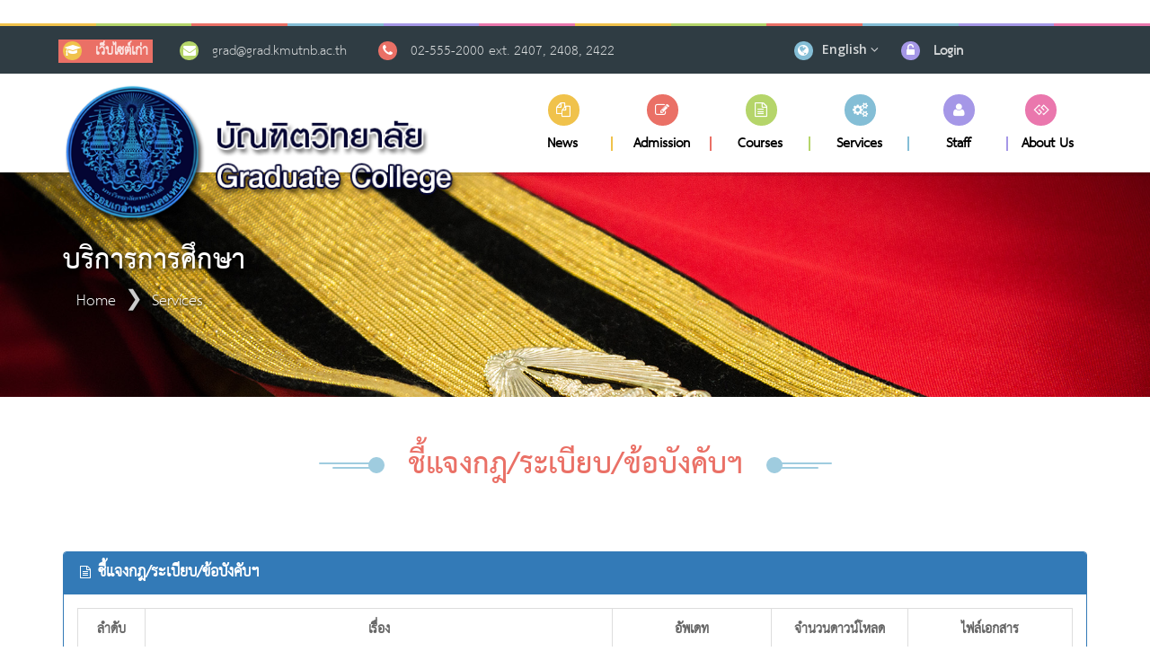

--- FILE ---
content_type: text/html
request_url: https://www.grad.kmutnb.ac.th/rules.php?type=4&check=true
body_size: 37310
content:
  <!DOCTYPE html>
<html lang="en">

	<head>
    <!--=== Title Page and CSS ===-->
    <!-- SITE TITTLE -->
<meta charset="utf-8">
<meta http-equiv="X-UA-Compatible" content="IE=edge">
<meta name="viewport" content="width=device-width, initial-scale=1">
<title>บัณฑิตวิทยาลัย - Graduate College</title>

<!-- Google Search -->
<meta name="description" content="บัณฑิตวิทยาลัย คือหน่วยงานที่ช่วยผลักดัน การจัดการศึกษาระดับบัณฑิตศึกษาเพื่อให้บัณฑิต มีความเป็นเลิศด้วยการบริหารที่ทันสมัย">
<meta name="keywords" content="บัณฑิตวิทยาลัย,มหาวิทยาลัยเทคโนโลยีพระจอมเกล้าพระนครเหนือ,Graduate College">
<meta name="classification" content="Education">
<meta name="robots" content="all">
<meta name="googlebot" content="archive" >
<meta name="distribution" content="Global">
<meta name="language" content="en-th">

<!-- PLUGINS CSS STYLE -->
<link href="plugins/jquery-ui/jquery-ui.css" rel="stylesheet">
<link href="plugins/bootstrap/css/bootstrap.min.css" rel="stylesheet">
<link href="plugins/font-awesome/css/font-awesome.min.css" rel="stylesheet">
<link rel="stylesheet" type="text/css" href="plugins/rs-plugin/css/settings.css" media="screen">
<link rel="stylesheet" type="text/css" href="plugins/selectbox/select_option1.css">
<link rel="stylesheet" type="text/css" href="plugins/owl-carousel/owl.carousel.css" media="screen">
<link rel="stylesheet" type="text/css" href="plugins/isotope/jquery.fancybox.css">
<link rel="stylesheet" type="text/css" href="plugins/isotope/isotope.css">

<!-- GOOGLE FONT -->
<link href='https://fonts.googleapis.com/css?family=Open+Sans:400,300,600,700' rel='stylesheet' type='text/css'>
<link href='https://fonts.googleapis.com/css?family=Dosis:400,300,600,700' rel='stylesheet' type='text/css'>

<!-- CUSTOM CSS -->
<link rel="stylesheet" type="text/css" href="css/fonts.css">
<link rel="stylesheet" href="css/style.css">
<link rel="stylesheet" href="css/custom.css">
<link rel="stylesheet" href="css/colors/default.css" id="option_color">
<!-- <link rel="stylesheet" href="css/colors/color-option1.css" id="option_color"> -->

<!-- Add Data Tables -->
<link rel="stylesheet" href="css/dataTables.bootstrap.css">

<!-- Icons -->
<link rel="shortcut icon" href="img/gradicon.png" type="image/x-icon">

<!-- HTML5 shim and Respond.js for IE8 support of HTML5 elements and media queries -->
<!-- WARNING: Respond.js doesn't work if you view the page via file:// -->
<!--[if lt IE 9]>
    <script src="https://oss.maxcdn.com/html5shiv/3.7.2/html5shiv.min.js"></script>
    <script src="https://oss.maxcdn.com/respond/1.4.2/respond.min.js"></script>
<![endif]-->    <!--=== End Title Page and CSS ===-->
    
	</head>
	
	<body class="body-wrapper">
		
		<!-- Wrapper -->
		<div class="main-wrapper">
        
			<!-- HEADER AND NAVIGATION -->
            ﻿<header id="pageTop" class="header-wrapper">
    <!-- COLOR BAR -->
    <div class="container-fluid color-bar top-fixed clearfix">
        <div class="row">
            <div class="col-sm-1 col-xs-2 bg-color-1">fix bar</div>
            <div class="col-sm-1 col-xs-2 bg-color-2">fix bar</div>
            <div class="col-sm-1 col-xs-2 bg-color-3">fix bar</div>
            <div class="col-sm-1 col-xs-2 bg-color-4">fix bar</div>
            <div class="col-sm-1 col-xs-2 bg-color-5">fix bar</div>
            <div class="col-sm-1 col-xs-2 bg-color-6">fix bar</div>
            <div class="col-sm-1 bg-color-1 hidden-xs">fix bar</div>
            <div class="col-sm-1 bg-color-2 hidden-xs">fix bar</div>
            <div class="col-sm-1 bg-color-3 hidden-xs">fix bar</div>
            <div class="col-sm-1 bg-color-4 hidden-xs">fix bar</div>
            <div class="col-sm-1 bg-color-5 hidden-xs">fix bar</div>
            <div class="col-sm-1 bg-color-6 hidden-xs">fix bar</div>
        </div>
    </div>
    
    <!-- TOP INFO BAR -->
    <div class="top-info-bar bg-color-7 hidden-xs">
        <div class="container">
            <div class="row">
                <div class="col-sm-8">
                    <ul class="list-inline topList">
                    	<li class="bg-color-3"><i class="fa fa-graduation-cap bg-color-1" aria-hidden="true"></i> <a href="http://www.grad.kmutnb.ac.th/oldgrad/html/index.php" target="_blank"><strong>เว็บไซต์เก่า</strong></a></li>
                        <li><i class="fa fa-envelope bg-color-2" aria-hidden="true"></i> <a href="mailto:grad@grad.kmutnb.ac.th">grad@grad.kmutnb.ac.th</a></li>
                        <li><i class="fa fa-phone bg-color-3" aria-hidden="true"></i> 02-555-2000 ext. 2407, 2408, 2422</li>
                        <!--<li><i class="fa fa-clock-o bg-color-6" aria-hidden="true"></i> Open: 9am - 6pm</li>-->
                    </ul>
                </div>
                <div class="col-sm-4">
                    <ul class="list-inline functionList">
                        <li><i class="fa fa-globe bg-color-4" aria-hidden="true"></i></li>
                        <li class="LanguageList">
                            <select name="guiest_id1" id="guiest_id1" class="select-drop">
                                <option value="0"><i class="fa fa-globe bg-color-4" aria-hidden="true"></i> English</option>
                                <option value="1">Thai</option>    
                            </select>
                        </li>
                        <li><i class="fa fa-unlock-alt bg-color-5" aria-hidden="true"></i> <a href='#loginModal' data-toggle="modal" >Login</a>
                        </li>
                    </ul>
                </div>
            </div>
        </div>
    </div>
    
    <!-- NAVBAR -->
    <nav id="menuBar" class="navbar navbar-default lightHeader" role="navigation">
        <div class="container">
            <!-- Brand and toggle get grouped for better mobile display -->
            <div class="navbar-header">
              <button type="button" class="navbar-toggle" data-toggle="collapse" data-target=".navbar-ex1-collapse">
                    <span class="sr-only">Toggle navigation</span>
                    <span class="icon-bar"></span>
                    <span class="icon-bar"></span>
                    <span class="icon-bar"></span>
                </button>
                <a class="navbar-brand" href="index.php"><!--<img src="img/logo-graduate.png" alt="Graduate College">--><img src="img/Mainlogo.png" alt="Graduate College"></a>
            </div>
            
            <!-- Collect the nav links, forms, and other content for toggling -->
            <div class="collapse navbar-collapse navbar-ex1-collapse">
                <ul class="nav navbar-nav navbar-right">
                    <li class="dropdown singleDrop color-1">
                        <a href="javascript:void(0)" class="dropdown-toggle" data-toggle="dropdown" role="button" aria-haspopup="true" aria-expanded="false">
                            <i class="fa fa-files-o bg-color-1" aria-hidden="true"></i> <span>News</span>
                        </a>
                        <ul class="dropdown-menu dropdown-menu-left">
                            <li><a href="news.php?type=1">ข่าวทั่วไป</a></li>
                            <li><a href="news.php?type=2">จัดซื้อจัดจ้าง</a></li>
                            <li><a href="news.php?type=3">ทุนวิจัย/ทุนการศึกษา</a></li>
                            <li><a href="gallery.php">คลังภาพกิจกรรม</a></li>
                        </ul>
                    </li>
                    
                    <li class="dropdown singleDrop color-3">
                        <a href="javascript:void(0)" class="dropdown-toggle" data-toggle="dropdown" role="button" aria-haspopup="true" aria-expanded="false"><i class="fa fa-pencil-square-o bg-color-3" aria-hidden="true"></i> <span>Admission</span></a>
                        <ul class="dropdown-menu dropdown-menu-left">
                            <li><a href="calendar_edu.php?type=last">ปฏิทินการสอบคัดเลือก</a></li>
                            <li><a href="download_rule.php?type=procedure">ดาวน์โหลดระเบียบการ</a></li>
                            <li><a href="course_payment.php?type=last">ค่าใช้จ่ายตลอดหลักสูตร</a></li>
                            <li><a href="report_adminssion.php?type=last">เอกสารรายงานฯ(สำหรับภาควิชา)</a></li>
                            <li><a href="http://grad.admission.kmutnb.ac.th/" target="_blank">สมัครออนไลน์</a></li>
                        </ul>
                    </li>
                    
                   <!-- <li class="dropdown singleDrop color-2">
                        <a href="javascript:void(0)" class="dropdown-toggle" data-toggle="dropdown" role="button" aria-haspopup="true" aria-expanded="false">
                            <i class="fa fa-file-text-o bg-color-2" aria-hidden="true"></i> 
                            <span>Courses</span>
                        </a>
                        <ul class="dropdown-menu dropdown-menu-right">
                            <li><a href="course.php?type=1">หลักสูตรระดับปริญญาเอก</a></li>
                            <li><a href="course.php?type=2">หลักสูตรระดับปริญญาโท</a></li>
                            <li><a href="course_document.php?type=6">ขั้นตอนการจัดทำหลักสูตร</a></li>
                            <li><a href="course_document.php?type=7">แบบฟอร์มการจัดทำหลักสูตร</a></li>
                            <li><a href="course_document.php?type=8">การดำเนินงานการจัดทำหลักสูตรใหม่/ปรับปรุง</a></li>
                        </ul>
                    </li>-->

                    <li class="dropdown megaDropMenu color-2">
                        <a href="javascript:void(0)" class="dropdown-toggle" data-toggle="dropdown" data-hover="dropdown" data-delay="300" data-close-others="true" aria-expanded="false">
                            <i class="fa fa-file-text-o bg-color-2" aria-hidden="true"></i> 
                            <span>Courses</span>
                        </a>
                        <ul class="row dropdown-menu">
                            <li class="col-sm-6 col-xs-12">
                                <ul class="list-unstyled">
                                    <li>หลักสูตรบัณฑิตศึกษา</li>
                                    <li><a href="course.php?type=1">หลักสูตรระดับปริญญาเอก</a></li>
                                    <li><a href="course.php?type=2">หลักสูตรระดับปริญญาโท</a></li>
                                </ul>
                            </li>
                            <li class="col-sm-6 col-xs-12">
                                <ul class="list-unstyled">
                                    <li>การจัดทำหลักสูตร</li>
                                    <li><a href="course_document.php?type=6">ขั้นตอนการจัดทำหลักสูตร</a></li>
                                    <li><a href="course_document.php?type=7">แบบฟอร์มการจัดทำหลักสูตร</a></li>
                                    <li><a href="course_document.php?type=8">การดำเนินงานการจัดทำหลักสูตรใหม่/ปรับปรุง</a></li>
                                    <li><a href="course_document.php?type=9">ตัวอย่าง OBE 2</a></li>
                                    <li><a href="course_document.php?type=10">คู่มือการจัดทำหลักสูตร</a></li>
                                    <li><a href="course_document.php?type=11">การเขียนผลงานอาจารย์ประจำหลักสูตรและอาจารย์ผู้สอน</a></li>
                                    <li><a href="course_document.php?type=12">ข้อเสนอแนะของคณะกรรมการตรวจสอบการใช้ภาษาอังกฤษ</a></li>
                                    <li><a href="course_document.php?type=13">หลักสูตรที่ได้รับการพิจาณาความสอดคล้องจากระบบ CHECO</a></li>
                                    <li><a href="course_document.php?type=14">ระเบียบ/ประกาศ/แนวปฏิบัติเกี่ยวกับหลักสูตร</a></li>
                                </ul>
                            </li>
                        </ul>
                    </li>

                    <li class="dropdown singleDrop color-4">
                        <a href="javascript:void(0)" class="dropdown-toggle" data-toggle="dropdown" role="button" aria-haspopup="true" aria-expanded="false">
                            <i class="fa fa-gears bg-color-4" aria-hidden="true"></i> 
                            <span>Services</span>
                        </a>
                        <ul class="dropdown-menu dropdown-menu-right">
                            <li><a href="academic_calendar.php?type=1&check=true">ปฏิทินการศึกษา</a></li>
                            <li><a href="services.php?type=2&check=true">ข้อบังคับ/ประกาศ/หลักเกณฑ์</a></li>
                            <li><a href="services.php?type=3&check=true">ระเบียบ/ประกาศ (การเงิน)</a></li>
                            <li><a href="rules.php?type=4&check=true">ชี้แจงกฎ/ระเบียบ/ข้อบังคับฯ</a></li>
                            <li><a href="manual_thesis.php?type=5&check=true">คู่มือการทำวิทยานิพนธ์</a></li>
							<li><a href="download.php?type=6&check=true">ดาวน์โหลดใบคำร้อง</a></li>
                        </ul>
                    </li>
                    
                    <li class="dropdown singleDrop color-5">
                        <a href="javascript:void(0)" class="dropdown-toggle" data-toggle="dropdown" role="button" aria-haspopup="true" aria-expanded="false">
                            <i class="fa fa-user bg-color-5" aria-hidden="true"></i> 
                            <span>Staff</span>
                        </a>
                        <ul class="dropdown-menu dropdown-menu-right">
                            <li><a href="administrator.php">ผู้บริหารและบุคลากร</a></li>
                            <li><a href="committee.php">คณะกรรมการประจำ</a></li>
                            <li><a href="executive_board.php">คณะกรรมการบริหาร</a></li>
                        </ul>
                    </li>
                    <li class="dropdown singleDrop color-6">
                        <a href="javascript:void(0)" class="dropdown-toggle" data-toggle="dropdown" role="button" aria-haspopup="true" aria-expanded="false"><i class="fa fa-gg bg-color-6" aria-hidden="true"></i> <span>About us</span></a>
                        <ul class="dropdown-menu dropdown-menu-right">
                            <li><a href="history.php">ประวัติบัณฑิตวิทยาลัย</a></li>
                            <li><a href="management_structure.php">โครงสร้างการบริหาร</a></li>
                            <li><a href="philosophy.php">วิสัยทัศ พันธกิจ อัตลักษณ์</a></li>
                            <li><a href="contact_us.php">ติดต่อเรา</a></li>
                        </ul>
                    </li>
                </ul>
            </div>
        </div>
    </nav>
</header>            <!-- END HEADER AND NAVIGATION -->
            
            <!-- PAGE TITLE SECTION-->
            <section class="pageTitleSection" style=" background-image: url(img/page-title/page-title-bg3.jpg)">
              <div class="container">
                <div class="pageTitleInfo">
                  <h2>บริการการศึกษา</h2>
                  <ol class="breadcrumb">
                    <li><a href="index.php">Home</a></li>
                    <li class="active">Services</li>
                  </ol>
                </div>
              </div>
            </section>
            
            <!-- MAIN SECTION -->
            <section class="mainContent full-width clearfix coursesSection">
				<div class="container">
					
					<div class="row">
						
						<!-- Content Block -->
						<div class="col-md-12 col-sm-12 col-xs-12">
							
							<div class="sectionTitle text-center">
								<h2>
									<span class="shape shape-left bg-color-4"></span>
									<span>ชี้แจงกฎ/ระเบียบ/ข้อบังคับฯ</span>
									<span class="shape shape-right bg-color-4"></span>
								</h2>
							</div>
							
							<div class="row">
								<div class="col-lg-12 col-md-12 col-sm-12 col-xs-12">
							    	<div class="panel panel-primary">
										<div class="panel-heading">
											<h3 class="panel-title" style="font-size:24px"><i class="fa fa-fw fa-file-text-o"></i> ชี้แจงกฎ/ระเบียบ/ข้อบังคับฯ</h3>
										</div>
										<div class="panel-body">
											<table class="table table-bordered table-striped table-hover">
                                            	<thead>
                                                	<tr>
                                                      <th class="text-center" style="width:50px">ลำดับ</th>
                                                      <th class="text-center" style="width:300px">เรื่อง</th>
                                                      <th class="text-center" style="width:100px">อัพเดท</th>
                                                      <th class="text-center" style="width:100px">จำนวนดาวน์โหลด</th>
                                                      <th class="text-center" style="width:120px">ไฟล์เอกสาร</th>
                                                    </tr>
                                                </thead>
                                            
												<tbody>
													
                                                                                <tr>
                              <td style="text-align:right">1</td>
                              <td style="text-align:left">ชี้แจง ทบ กฏ ระเบียบ ข้อบังคับ ว่าด้วยการศึกษาระดับบัณฑิตศึกษา มจพ.<!--<br><small class='text-muted'><i>จำนวนครั้งดาวน์โหลด: 2840<i></small>--></td>
                              <td style="text-align:center">2025-01-12 20:53:57</td>
                              <td style="text-align:right">2840</td>
                              <td style="text-align:center"><a href="#" class="btn btn-primary bg-color-1" onClick="MM_openBrWindow('download_getfile.php?id=110&file=_20180403639152025.pdf','download','width=800,height=600')">TH</a> </td>
                            </tr>  
                                                        <tr>
                              <td style="text-align:right">2</td>
                              <td style="text-align:left">ข้อบังคับ 2560<!--<br><small class='text-muted'><i>จำนวนครั้งดาวน์โหลด: 1690<i></small>--></td>
                              <td style="text-align:center">2019-05-27 19:11:10</td>
                              <td style="text-align:right">1690</td>
                              <td style="text-align:center"><a href="#" class="btn btn-primary bg-color-1" onClick="MM_openBrWindow('download_getfile.php?id=150&file=_20190527665804692.pdf','download','width=800,height=600')">TH</a> </td>
                            </tr>  
                                                                                
												</tbody>
											</table>
											
										</div>
									</div>
								</div>
							</div>
							
						</div>                      
						<!-- End Content Block -->
						
					</div>
					
				</div>
			</section>
            <!-- END MAIN SECTION -->
			
			<!-- FOOTER -->            
            <footer>
    <!-- COLOR BAR -->
    <div class="container-fluid color-bar clearfix">
        <div class="row">
            <div class="col-sm-1 col-xs-2 bg-color-1">fix bar</div>
            <div class="col-sm-1 col-xs-2 bg-color-2">fix bar</div>
            <div class="col-sm-1 col-xs-2 bg-color-3">fix bar</div>
            <div class="col-sm-1 col-xs-2 bg-color-4">fix bar</div>
            <div class="col-sm-1 col-xs-2 bg-color-5">fix bar</div>
            <div class="col-sm-1 col-xs-2 bg-color-6">fix bar</div>
            <div class="col-sm-1 bg-color-1 hidden-xs">fix bar</div>
            <div class="col-sm-1 bg-color-2 hidden-xs">fix bar</div>
            <div class="col-sm-1 bg-color-3 hidden-xs">fix bar</div>
            <div class="col-sm-1 bg-color-4 hidden-xs">fix bar</div>
            <div class="col-sm-1 bg-color-5 hidden-xs">fix bar</div>
            <div class="col-sm-1 bg-color-6 hidden-xs">fix bar</div>
        </div>
    </div>
    <!-- FOOTER INFO AREA -->
    <div class="footerInfoArea full-width clearfix" style="background-image: url(img/footer/footer-bg-1.png);">
        <div class="container">
            <div class="row">
                <div class="col-sm-4 col-xs-12">
                    <div class="footerTitle">
                        <!--<img src="img/logo-grad-footer.png">-->
                        <img src="img/logo-grad-footer.png">
                    </div>
                    <div class="footerInfo">
                        <ul class="list-unstyled address-list margin-bottom-20" style="color:#FFF; line-height:25px">
                            <li><i class="fa fa-fw fa-map-marker"></i> 1518 ถนนประชาราษฎร์ 1 แขวงวงศ์สว่าง เขตบางซื่อ กรุงเทพ 10800</li>
                            <li><i class="fa fa-fw fa-phone"></i> 02-555-2000 ต่อ 2407, 2408, 2422</li>
                            <!--<li><i class="fa fa-fw fa-fax"></i> 02-555-xxxx</li>-->
                            <li><i class="fa fa-fw fa-envelope"></i> grad@grad.kmutnb.ac.th</li>
                            <li><i class="fa fa-fw fa-facebook-square"></i> <a href="https://www.facebook.com/grad.kmutnb" target="_blank">facebook.com/grad.kmutnb</a></li>
                            <li><i class="fa fa-fw fa-user"></i> จำนวนคนออนไลน์: </li>
                            <li><i class="fa fa-fw fa-users"></i> จำนวนผู้เยี่ยมชม: </li>
                        </ul>
                    </div>
                </div>
                     
                <div class="col-sm-4 col-xs-12">
                    <div class="footerTitle">
                        <h4><i class="fa fa-fw fa-user-md"></i> Clinic zone</h4>
                    </div>
                    <div class="footerInfo">
                      <ul class="list-unstyled footerList">
                      
					                            <li>
                              <a href="https://drive.google.com/file/d/1Mho-a7SsxEtnQMiFis0fnG2gw4H0buIz/view?usp=sharing" target="_blank">
                                  <i class="fa fa-angle-double-right" aria-hidden="true"></i>คำถามที่ถูกถามบ่อย (FAQ)                              </a>
                          </li>
                                                    <li>
                              <a href="https://sites.google.com/a/grad.kmutnb.ac.th/gkm/" target="_blank">
                                  <i class="fa fa-angle-double-right" aria-hidden="true"></i>การจัดการความรู้ (KM) บัณฑิตวิทยาลัย                              </a>
                          </li>
                                                    <li>
                              <a href="" target="_blank">
                                  <i class="fa fa-angle-double-right" aria-hidden="true"></i>คู่มือปฏิบัติงานด้านการศึกษาระดับบัณฑิตศึกษา (R2R)                              </a>
                          </li>
                                                    <li>
                              <a href="https://www.grad.kmutnb.ac.th/oldgrad/html/pages/page61.html" target="_blank">
                                  <i class="fa fa-angle-double-right" aria-hidden="true"></i>การพิมพ์วิทยานิพนธ์และบทความวิจัยให้เป็นระบบอัตโนมัติ                              </a>
                          </li>
                                                    
                        </ul>
                    </div>
                    
                    <BR>
                    <div class="footerTitle">
                        <h4><i class="fa fa-fw fa-bar-chart"></i> Reports/QA</h4>
                    </div>
                    <div class="footerInfo">
                        <ul class="list-unstyled footerList">
                        
                                                      <li>
                              <a href="https://sites.google.com/grad.kmutnb.ac.th/report/%E0%B8%AB%E0%B8%99%E0%B8%B2%E0%B9%81%E0%B8%A3%E0%B8%81" target="_blank">
                                  <i class="fa fa-angle-double-right" aria-hidden="true"></i>สถิติผู้จบการศึกษา                              </a>
                          </li>
                                                    <li>
                              <a href="https://www.grad.kmutnb.ac.th/report.php?type=quarantee" target="_parent">
                                  <i class="fa fa-angle-double-right" aria-hidden="true"></i>คำรับรองการปฏิบัติงานประจำปี                              </a>
                          </li>
                                                    <li>
                              <a href="https://sites.google.com/grad.kmutnb.ac.th/management-plan/" target="">
                                  <i class="fa fa-angle-double-right" aria-hidden="true"></i>แผนบริหารบัณฑิตวิทยาลัย                              </a>
                          </li>
                                                    <li>
                              <a href="https://www.grad.kmutnb.ac.th/report.php?type=plan" target="">
                                  <i class="fa fa-angle-double-right" aria-hidden="true"></i>รายงานประจำปี                              </a>
                          </li>
                                                    <li>
                              <a href="https://www.grad.kmutnb.ac.th/report.php?type=qa" target="">
                                  <i class="fa fa-angle-double-right" aria-hidden="true"></i>รายงานประกันคุณภาพการศึกษา TQA                              </a>
                          </li>
                                                      
                        </ul>
                    </div>
                    
                </div>
                
                
                <div class="col-sm-4 col-xs-12">
                    <div class="footerTitle">
                        <h4><i class="fa fa-fw fa-external-link"></i> Useful Links</h4>
                    </div>
                    <div class="footerInfo">
                        <ul class="list-unstyled footerList">
                        
                                                      <li>
                              <a href="https://sites.google.com/grad.kmutnb.ac.th/sdgsgradkmutnb/%E0%B9%80%E0%B8%81%E0%B8%A2%E0%B8%A7%E0%B8%81%E0%B8%9A-sdgs" target="">
                                  <i class="fa fa-angle-double-right" aria-hidden="true"></i>การพัฒนาที่ยั่งยืน (SDGs)                              </a>
                          </li>
                                                    <li>
                              <a href="https://bit.ly/4f6Q3ej" target="">
                                  <i class="fa fa-angle-double-right" aria-hidden="true"></i>แจ้งการโอนค่าตอบแทนสอบวิทยานิพนธ์                              </a>
                          </li>
                                                    <li>
                              <a href="https://law.kmutnb.ac.th/wp-content/uploads/2023/03/%E0%B8%82%E0%B9%89%E0%B8%AD%E0%B8%9A%E0%B8%B1%E0%B8%87%E0%B8%84%E0%B8%B1%E0%B8%9A%E0%B8%A1%E0%B8%AB%E0%B8%B2%E0%B8%A7%E0%B8%B4%E0%B8%97%E0%B8%A2%E0%B8%B2%E0%B8%A5%E0%B8%B1%E0%B8%A2-%E0%B8%A7%E0%B9%88%E0%B8%B2%E0%B8%94%E0%B9%89%E0%B8%A7%E0%B8%A2-%E0%B8%88%E0%B8%A3%E0%B8%A3%E0%B8%A2%E0%B8%B2%E0%B8%9A%E0%B8%A3%E0%B8%A3%E0%B8%93%E0%B8%82%E0%B8%AD%E0%B8%87%E0%B8%9A%E0%B8%B8%E0%B8%84%E0%B8%A5%E0%B8%B2%E0%B8%81%E0%B8%A3-%E0%B8%9E.%E0%B8%A8.-2552.pdf" target="">
                                  <i class="fa fa-angle-double-right" aria-hidden="true"></i>ข้อบังคับมหาวิทยาลัยฯ ว่าด้วย จรรยาบรรณบุคลากร พ.ศ.2552                              </a>
                          </li>
                                                    <li>
                              <a href="https://sites.google.com/view/thesis-grad/" target="_blank">
                                  <i class="fa fa-angle-double-right" aria-hidden="true"></i>การพัฒนาทักษะการจัดรูปเล่มวิทยานิพนธ์ของนักศึกษาระดับบัณฑิตศึกษา                              </a>
                          </li>
                                                    <li>
                              <a href="http://www.gits.kmutnb.ac.th" target="">
                                  <i class="fa fa-angle-double-right" aria-hidden="true"></i>งานทุนนักศึกษา บัณฑิตวิทยาลัย                              </a>
                          </li>
                                                    <li>
                              <a href="https://www.facebook.com/kmutnb.grad/" target="_blank">
                                  <i class="fa fa-angle-double-right" aria-hidden="true"></i>สโมสรนักศึกษาระดับบัณฑิตศึกษา                              </a>
                          </li>
                                                    <li>
                              <a href="https://www.facebook.com/grad.kmutnb" target="_blank">
                                  <i class="fa fa-angle-double-right" aria-hidden="true"></i>Fackebook บัณฑิตวิทยาลัย มจพ.                              </a>
                          </li>
                                                    <li>
                              <a href="https://forms.gle/PgygeXTYqitfgsZb6" target="_blank">
                                  <i class="fa fa-angle-double-right" aria-hidden="true"></i>การร้องเรียนบัณฑิตวิทยาลัย                              </a>
                          </li>
                                                      
                           
                        </ul>
                    </div>
                </div>
                
            </div>
        </div>
    </div>
    
    <!-- COPY RIGHT -->
    <div class="copyRight clearfix">
        <div class="container">
            <div class="row">
                <div class="col-sm-12 col-xs-12">
                    <div class="copyRightText">
                        <p style="font-size:21px">© 2017 Copyright Graduate College, King Mongkut’s University of Technology North Bangkok</p>
                    </div>
                </div>
            </div>
        </div>
    </div>
</footer>            <!-- END FOOTER -->
            
		</div>
        <!--End Wrapper -->
		
		<!--=== Scrolling and Login Modal ===-->
		<!--Button to Top-->
<div class="scrolling">
    <a href="#pageTop" class="backToTop hidden-xs" id="backToTop"><i class="fa fa-arrow-up" aria-hidden="true"></i></a>
</div>
<!--End Button to Top-->

<!-- LOGIN MODAL -->
<div class="modal fade customModal" id="loginModal" tabindex="-1" role="dialog">
    <div class="modal-dialog">
        <div class="modal-content">
            <div class="panel panel-default formPanel">
                <div class="panel-heading bg-color-1 border-color-1">
                    <h3 class="panel-title">Login</h3>
                </div>
                <div class="panel-body">
                    <form action="login.php" method="POST" role="form">
                        <div class="form-group formField">
                            <input type="text" class="form-control" style="font-size:21px" placeholder="User name" maxlength="20" name="loginame" required>
                        </div>
                        <div class="form-group formField">
                            <input type="password" class="form-control" style="font-size:21px" placeholder="Password" maxlength="20" name="password" required>
                        </div>
                        <div class="form-group formField">
                            <input type="submit" class="btn btn-primary btn-block bg-color-3 border-color-3" value="Log in">
                        </div>
                    </form>
                </div>
            </div>
        </div>
    </div>
</div>
<!-- END LOGIN MODAL -->        <!--=== End Scrolling and Login Modal ===-->

        
        <!--=== Required Scripts ===-->
		<script src="https://ajax.googleapis.com/ajax/libs/jquery/1.11.3/jquery.min.js"></script>
<script src="plugins/jquery-ui/jquery-ui.js"></script>
<script src="plugins/bootstrap/js/bootstrap.min.js"></script>
<script src="plugins/rs-plugin/js/jquery.themepunch.tools.min.js"></script>
<script src="plugins/rs-plugin/js/jquery.themepunch.revolution.min.js"></script>
<script src="plugins/selectbox/jquery.selectbox-0.1.3.min.js"></script>
<script src="plugins/owl-carousel/owl.carousel.js"></script>
<script src="https://cdnjs.cloudflare.com/ajax/libs/waypoints/2.0.3/waypoints.min.js"></script>
<script src="plugins/counter-up/jquery.counterup.min.js"></script>
<script src="plugins/isotope/isotope.min.js"></script>
<script src="plugins/isotope/jquery.fancybox.pack.js"></script>
<script src="plugins/isotope/isotope-triger.js"></script>
<script src="plugins/countdown/jquery.syotimer.js"></script>
<script src="plugins/velocity/velocity.min.js"></script>
<script src="plugins/smoothscroll/SmoothScroll.js"></script>
<script src="js/custom.js"></script>

<!-- Data Table -->
<script src="plugins/datatables/jquery.dataTables.js"></script>
<script src="plugins/datatables/dataTables.bootstrap.js"></script>        <!--=== End Required Scripts ===-->	
        
        <script type="text/JavaScript">
		<!--
		function MM_openBrWindow(theURL,winName,features) { //v2.0
		  window.open(theURL,winName,features);
		}
		//-->
		</script>	
		
	</body>
	
</html>


--- FILE ---
content_type: text/css
request_url: https://www.grad.kmutnb.ac.th/css/fonts.css
body_size: 1038
content:
@font-face {
    font-family: 'THSarabunNewRegular';
    src: url('../fonts/thsarabunnew.eot');
    src: url('../fonts/thsarabunnew.eot') format('embedded-opentype'),
        url('../fonts/thsarabunnew.woff') format('woff'),
        url('../fonts/thsarabunnew.ttf') format('truetype'),
        url('../fonts/thsarabunnew.svg#THSarabunNewRegular') format('svg');
}

@font-face {
    font-family: 'THSarabunNewRegular-Bold';
    src: url('../fonts/thsarabunnew-bold.eot');
    src: url('../fonts/thsarabunnew-bold.eot') format('embedded-opentype'),
        url('../fonts/thsarabunnew-bold.woff') format('woff'),
        url('../fonts/thsarabunnew-bold.ttf') format('truetype'),
        url('../fonts/thsarabunnew-bold.svg#THSarabunNewRegular-Bold') format('svg');
}

@font-face {
    font-family: 'ThaiSansNeueRegular';
    src: url('../fonts/thaisansneue-regular.eot');
    src: url('../fonts/thaisansneue-regular.eot') format('embedded-opentype'),
        url('../fonts/thaisansneue-regular.woff') format('woff'),
        url('../fonts/thaisansneue-regular.ttf') format('truetype'),
        url('../fonts/thaisansneue-regular.svg#ThaiSansNeueRegular') format('svg');
}


--- FILE ---
content_type: text/css
request_url: https://www.grad.kmutnb.ac.th/css/style.css
body_size: 162487
content:
/* ====== index =====
1. COMMON
2. UI KIT
	2.1 BUTTON
	2.2 SECTION TITLE
	2.3 FORM
	2.4 PAGINATION
	2.5 ACCORDION
	2.6 TABS
	2.7 DATEPICKER
	2.8 THUMBNAIL
	2.9 MODAL
	2.10 PANEL
	2.11 PRICE RANGE SLIDER
	2.12 LIST
	2.13 CART
	2.14 PAGER
	2.15 Extra
3. 1.1 HEADER 
	3.1 TOP COLOR BAR
	3.2 TOP INFO BAR
	3.3 HEADER TRANSPARENT
	3.4 LIGHT HEADER
   1.2 HEADER V3
4. 1.1 FOOTER
	4.1 FOOTER INFO
	4.2 COPY RIGHT
   1.2 FOOTER V2
5. 1.1 HOME
	5.1 BANNER
	5.2 FEATURES SECTION
	5.3 PROMOTION
	5.4 ABOUT SCHOOL
	5.5 SERVICES SECTION
	5.7 TEAM SECTION
	5.8 EVENT SECTION
	5.9 COUNT UP SECTION
	5.10 HOME GALLERY SECTION
	5.11 COMMENT SECTION
	5.12 MAP AREA SECTION
	5.13 HOME CONTACT SECTION
   1.2 HOME V2
    5.1 BANNER
    5.2.BANNER BOTTOM
    5.3 PRODUCT SECTION
    5.4 BRAND SECTION
   1.2 HOME V3
    5.1 BANNER
6. 6. COURSE
	6.1 COURSE LEFT SIDEBAR
	6.2 COURSE LIST
	6.3 COURSE RIGHT SIDE BAR
	6.4 COURSE COUNTER
7. BLOG
8. COMING SOON
9. SERVICES
	9.1 SERVICES STYLE
10. TESTIMONIAL
11. CART PAGE
12. PRICING TABLE
13. CHECKOUT STEP
	13.1 CHECKOUT PROGRESS
	13.2 CHECKOUT INFO
14. SINGLE PRODUCT
    14.1 PRODUCT GALLERY
    14.2 PRODUCT REVIEW
15. CATEGORY
===================== */
/*=== MIXINS ===*/
/*=== VARIABLES ===*/
/*=== MEDIA QUERY ===*/
* {
  outline: 0;
  margin: 0;
  padding: 0;
}

body {
  /*font-family: 'Open Sans', sans-serif;*/
  font-family: THSarabunNewRegular;
  /*font-size: 14px;*/
  font-size: 21px;
  /*line-height: 21px;*/
  line-height: 26px;
  color: #666666;
  font-weight: 400;
}

ul {
  margin: 0;
  padding: 0;
}
ul li {
  list-style-type: none;
}

p {
  /*font-size: 14px;*/
  font-size: 21px;
  color: #666666;
  font-weight: 400;
  /*line-height: 21px;*/
  line-height: 26px;
}

h1, h2, h3, h4, h5 {
  /*font-family: 'Open Sans', sans-serif;*/
  font-family: THSarabunNewRegular;
  text-transform: capitalize;
  color: #202020;
  margin-top: 0;
  font-weight: 700;
}

h4 {
  font-size: 18px;
  margin-bottom: 25px;
  font-weight: 400;
}

h5 {
  font-weight: 400;
  font-size: 16px;
  text-transform: capitalize;
}

.form-control {
	box-shadow: none;
}

/*=== 1.COMMON ===*/
.container {
  width: 100%;
}
@media (min-width: 480px) {
  .container {
    width: 450px;
  }
}
@media (min-width: 320px) {
  .container {
    width: 100%;
  }
}
@media (min-width: 768px) {
  .container {
    width: 750px;
  }
}
@media (min-width: 992px) {
  .container {
    width: 970px;
  }
}
@media (min-width: 1200px) {
  .container {
    width: 1170px;
  }
}

.main-wrapper {
  background-color: #ffffff;
}

body.bodyColor.default {
  background-color: #f5f5f5;
}

body.bodyColor.pattern-01 {
  background-image: url("../img/patterns/001.png");
  background-repeat: repeat;
  background-attachment: fixed;
  background-position: center;
}

body.bodyColor.pattern-02 {
  background-image: url("../img/patterns/002.png");
  background-repeat: repeat;
  background-attachment: fixed;
  background-position: center;
}

body.bodyColor.pattern-03 {
  background-image: url("../img/patterns/003.png");
  background-repeat: repeat;
  background-attachment: fixed;
  background-position: center;
}

body.bodyColor.pattern-04 {
  background-image: url("../img/patterns/004.png");
  background-repeat: repeat;
  background-attachment: fixed;
  background-position: center;
}

body.bodyColor.pattern-06 {
  background-image: url("../img/patterns/006.png");
  background-repeat: repeat;
  background-attachment: fixed;
  background-position: center;
}

body.bodyColor.pattern-07 {
  background-image: url("../img/patterns/007.png");
  background-repeat: repeat;
  background-attachment: fixed;
  background-position: center;
}

body.bodyColor.pattern-05 {
  background-image: url("../img/patterns/005.png");
  background-repeat: repeat;
  background-attachment: fixed;
  background-position: center;
}

body.bodyColor.wrapper {
  margin: 0 auto;
  box-shadow: 1px 2px 4px rgba(0, 0, 0, 0.1);
}
@media (min-width: 480px) {
  body.bodyColor.wrapper {
    max-width: 450px;
  }
}
@media (min-width: 768px) {
  body.bodyColor.wrapper {
    max-width: 750px;
  }
}
@media (min-width: 992px) {
  body.bodyColor.wrapper {
    max-width: 970px;
  }
}
@media (min-width: 1200px) {
  body.bodyColor.wrapper {
    max-width: 1170px;
  }
}

@media (min-width: 480px) {
  body.bodyColor .header-wrapper {
    max-width: 450px;
  }
}
@media (min-width: 768px) {
  body.bodyColor .header-wrapper {
    max-width: 750px;
  }
}
@media (min-width: 992px) {
  body.bodyColor .header-wrapper {
    max-width: 970px;
  }
}
@media (min-width: 1200px) {
  body.bodyColor .header-wrapper {
    max-width: 1170px;
  }
}

@media (min-width: 480px) {
  body.bodyColor .color-bar {
    max-width: 450px;
  }
}
@media (min-width: 768px) {
  body.bodyColor .color-bar {
    max-width: 750px;
  }
}
@media (min-width: 992px) {
  body.bodyColor .color-bar {
    max-width: 970px;
  }
}
@media (min-width: 1200px) {
  body.bodyColor .color-bar {
    max-width: 1170px;
  }
}

body.bodyColor #menuBar.bb-fixed-header {
  right: auto;
  left: auto;
}
@media (min-width: 480px) {
  body.bodyColor #menuBar.bb-fixed-header {
    max-width: 450px;
    width: 100%;
  }
}
@media (min-width: 768px) {
  body.bodyColor #menuBar.bb-fixed-header {
    max-width: 750px;
  }
}
@media (min-width: 992px) {
  body.bodyColor #menuBar.bb-fixed-header {
    max-width: 970px;
  }
}
@media (min-width: 1200px) {
  body.bodyColor #menuBar.bb-fixed-header {
    max-width: 1170px;
  }
}

body.static #menuBar.bb-fixed-header {
  display: none;
}

.btn {
  display: inline-block;
  -webkit-border-radius: 4px;
  -moz-border-radius: 4px;
  border-radius: 4px;
  text-transform: uppercase;
  text-align: center;
  font-size: 14px;
  padding: 9px 0;
}
@media (min-width: 480px) {
  .btn {
    font-size: 15px;
    padding: 13px 0;
  }
}
@media (min-width: 768px) {
  .btn {
    font-size: 12px;
    padding: 8px 0;
  }
}
@media (min-width: 992px) {
  .btn {
    font-size: 14px;
    padding: 12px 0;
  }
}
@media (min-width: 1200px) {
  .btn {
    font-size: 15px;
    padding: 13px 0;
  }
}

a {
  color: #ea7066;
  text-decoration: none !important;
  -webkit-transition: all 0.3s ease-in-out;
  -moz-transition: all 0.3s ease-in-out;
  -ms-transition: all 0.3s ease-in-out;
  -o-transition: all 0.3s ease-in-out;
  transition: all 0.3s ease-in-out;
}
a:hover {
  outline: 0;
}
a:focus {
  outline: 0;
}

.main-wrapper {
  position: relative;
  overflow: hidden;
}

.form-control:focus {
  box-shadow: none;
}

.color-1 {
  color: #f0c24b !important;
}

.bg-color-1 {
  background-color: #f0c24b !important;
}

.border-color-1 {
  border-color: #f0c24b !important;
}

.color-2 {
  color: #b5d56a !important;
}

.bg-color-2 {
  background-color: #b5d56a !important;
}

.border-color-2 {
  border-color: #b5d56a !important;
}

.color-3 {
  color: #ea7066 !important;
}

.bg-color-3 {
  background-color: #ea7066 !important;
}

.border-color-3 {
  border-color: #ea7066 !important;
}

.color-4 {
  color: #84bed6 !important;
}

.bg-color-4 {
  background-color: #84bed6 !important;
}

.border-color-4 {
  border-color: #84bed6 !important;
}

.color-5 {
  color: #a597e7 !important;
}

.bg-color-5 {
  background-color: #a597e7 !important;
}

.border-color-5 {
  border-color: #a597e7 !important;
}

.color-6 {
  color: #ea77ad !important;
}

.bg-color-6 {
  background-color: #ea77ad !important;
}

.border-color-6 {
  border-color: #ea77ad !important;
}

.bg-color-7 {
  background-color: #2f3c43;
}

.full-width {
  padding-right: 15px;
  padding-left: 15px;
  margin-right: auto;
  margin-left: auto;
}

.p-n {
  padding: 0;
}

.p-t-n {
  padding-top: 0 !important;
}

.table-curved {
  border-collapse: separate;
  border: solid #ccc 1px;
  border-radius: 6px;
  border-left: 0px;
  border-top: 0px;
}

.table-curved > thead:first-child > tr:first-child > th {
  border-bottom: 0px;
  border-top: 0;
}

.table-curved > thead:first-child > tr > th:first-child {
  border-left: 1px solid #f0c24b;
}

.table-curved > thead:first-child > tr > th:last-child {
  border-right: 1px solid #ea77ad;
}

.table-curved td, .table-curved th {
  border-left: 1px solid #ccc;
  border-top: 1px solid #ccc;
}

.table-curved > :first-child > :first-child > :first-child {
  border-radius: 6px 0 0 0;
}

.table-curved > :first-child > :first-child > :last-child {
  border-radius: 0 6px 0 0;
}

.table-curved > :last-child > :last-child > :first-child {
  border-radius: 0 0 0 6px;
}

.table-curved > :last-child > :last-child > :last-child {
  border-radius: 0 0 6px 0;
}

/*=== 2. UI KIT ===*/
aside {
  margin-bottom: 25px;
}

/*=== 2.1 BUTTON ===*/
.btn-primary {
  height: 45px;
  padding: 0 20px;
  border: none;
  line-height: 45px;
  -webkit-box-shadow: 0 4px 0 rgba(0, 0, 0, 0.1);
  -moz-box-shadow: 0 4px 0 rgba(0, 0, 0, 0.1);
  box-shadow: 0 4px 0 rgba(0, 0, 0, 0.1);
  background-color: #ea7066;
  -webkit-border-radius: 6px;
  -moz-border-radius: 6px;
  border-radius: 6px;
  /*font-size: 16px;*/
  font-size: 21px;
  text-transform: uppercase;
  color: #ffffff;
  -webkit-transition: all 0.3s ease-in-out;
  -moz-transition: all 0.3s ease-in-out;
  -ms-transition: all 0.3s ease-in-out;
  -o-transition: all 0.3s ease-in-out;
  transition: all 0.3s ease-in-out;
  font-weight: 600;
}
@media (min-width: 768px) {
  .btn-primary {
    padding: 0 10px;
  }
}
@media (min-width: 992px) {
  .btn-primary {
    padding: 0 20px;
  }
}
.btn-primary > i {
  margin-right: 10px;
  padding-left: 7px;
}
.btn-primary:hover {
  background-color: #ea7066;
  -webkit-box-shadow: 0 4px 0 rgba(0, 0, 0, 0.3);
  -moz-box-shadow: 0 4px 0 rgba(0, 0, 0, 0.3);
  box-shadow: 0 4px 0 rgba(0, 0, 0, 0.3);
}
.btn-primary:focus, .btn-primary.active, .btn-primary:active {
  border: none;
  background-color: #ea7066;
  outline: 0;
  -webkit-box-shadow: 0 4px 0 rgba(0, 0, 0, 0.3);
  -moz-box-shadow: 0 4px 0 rgba(0, 0, 0, 0.3);
  box-shadow: 0 4px 0 rgba(0, 0, 0, 0.3);
}
.btn-primary.btn-Full {
  float: left !important;
  width: 100% !important;
}

.btn-primary.active.focus,
.btn-primary.active:focus,
.btn-primary.active:hover,
.btn-primary:active.focus,
.btn-primary:active:focus,
.btn-primary:active:hover,
.open > .dropdown-toggle.btn-primary.focus,
.open > .dropdown-toggle.btn-primary:focus,
.open > .dropdown-toggle.btn-primary:hover {
  border: none;
  background-color: #ea7066;
  outline: 0;
  -webkit-box-shadow: 0 4px 0 rgba(0, 0, 0, 0.1);
  -moz-box-shadow: 0 4px 0 rgba(0, 0, 0, 0.1);
  box-shadow: 0 4px 0 rgba(0, 0, 0, 0.1);
}

.backToTop {
  position: fixed;
  bottom: 20px;
  right: 20px;
  width: 50px;
  height: 50px;
  text-align: center;
  line-height: 45px;
  background-color: #ea7066;
  border: 2px solid #ffffff;
  -webkit-border-radius: 13px;
  -moz-border-radius: 13px;
  border-radius: 13px;
  color: #ffffff;
  display: block;
  font-size: 16px;
  -ms-filter: "progid:DXImageTransform.Microsoft.Alpha(Opacity=$value)";
  filter: alpha(opacity=0);
  -moz-opacity: 0;
  -khtml-opacity: 0;
  opacity: 0;
  -webkit-transition: all 0.3s ease-in-out;
  -moz-transition: all 0.3s ease-in-out;
  -ms-transition: all 0.3s ease-in-out;
  -o-transition: all 0.3s ease-in-out;
  transition: all 0.3s ease-in-out;
}
.backToTop:hover, .backToTop:focus, .backToTop:active {
  color: #ffffff;
}

/*=== 2.2 SECTION TITLE ===*/
@media (min-width: 320px) {
  .whiteSection, .mainContent, .lightSection, .colorSection {
    padding: 50px 0;
  }
}
@media (min-width: 768px) {
  .whiteSection, .mainContent, .lightSection, .colorSection {
    /* padding: 100px 0; */
	padding: 50px 0;
  }
}

.whiteSection, .mainContent {
  background-color: #ffffff;
}

.lightSection {
  background-color: #f5f5f5;
}

.sectionTitle h2 {
  /*font-family: 'Dosis', sans-serif;*/
  font-family: THSarabunNewRegular-Bold;
  /*font-size: 36px;*/
  font-size: 48px;
  color: #ea7066;
  text-transform: capitalize;
  float: left;
  width: 100%;
}
.sectionTitle h2 span {
  padding: 0 15px;
}
@media (min-width: 320px) {
  .sectionTitle h2 span {
    display: block;
    width: 100%;
    float: left;
  }
}
@media (min-width: 768px) {
  .sectionTitle h2 span {
    display: inline-block;
    width: auto;
    float: none;
  }
}
@media (min-width: 320px) {
  .sectionTitle h2 {
    margin-bottom: 30px;
  }
}
@media (min-width: 768px) {
  .sectionTitle h2 {
    margin-bottom: 70px;
  }
}
.sectionTitle.alt h2 {
  color: #ffffff;
}

.sectionTitleSmall {
  margin-bottom: 40px;
}
.sectionTitleSmall h2 {
  text-align: center;
  font-family: 'Dosis', sans-serif;
  text-transform: capitalize;
  margin: 0 0 12px 0;
  color: #ffffff;
}
.sectionTitleSmall p {
  color: #ffffff;
  text-align: center;
  font-size: 15px;
}

.pageTitleSection {
  /*Image BG Modufy 06-03-18 */
  background-image: url("../img/page-title/page-title-bg.jpg");
  width: 100%;
  -webkit-background-size: cover;
  -moz-background-size: cover;
  -o-background-size: cover;
  background-size: cover;
  background-position: center center;
  color: #ffffff;
  /*padding: 75px 0;*/
  padding: 85px 0 65px 0;
}

.pageTitleSectionNews2018 {
  /*Image BG Modufy 06-03-18 */
  /*background-image: url("../img/page-title/page-title-bg2.jpg");*/
  background-image: url("img/page-title/page-title-bg3.jpg");
  width: 100%;
  -webkit-background-size: cover;
  -moz-background-size: cover;
  -o-background-size: cover;
  background-size: cover;
  background-position: center center;
  color: #ffffff;
  /*padding: 75px 0;*/
  padding: 85px 0 65px 0;
}

.pageTitleSection .pageTitleInfo {
  /*text-align: center;*/
  text-align: left;
}
.pageTitleSection .pageTitleInfo h2 {
  /*font-size: 40px;*/
  font-size: 45px;
  font-weight: 600;
  line-height: 33px;
  color: #ffffff;
  margin-bottom: 40px;
  margin: 0 0 8px 0;
  /*font-family: 'Dosis', sans-serif;*/
  font-family: THSarabunNewRegular-Bold;
  text-transform: capitalize;
  font-weight: 600;
  text-shadow: 2px 2px 5px #000;
}
.pageTitleSection .pageTitleInfo .breadcrumb {
  background-color: transparent;
}
.pageTitleSection .pageTitleInfo .breadcrumb li {
  color: #ffffff;
  /*font-size: 15px;*/
  font-size: 24px;
  text-shadow: 1px 1px 3px #000;
}
.pageTitleSection .pageTitleInfo .breadcrumb li a {
  color: #ffffff;
  /*font-size: 15px;*/
  font-size: 24px;
  text-shadow: 1px 1px 3px #000;
}
.pageTitleSection .pageTitleInfo .breadcrumb > li + li::before {
  content: " \276F\00a0 ";
}

/*=== 2.3 FORM ===*/
.searchArea {
  -webkit-box-shadow: 0 4px 0 rgba(0, 0, 0, 0.1);
  -moz-box-shadow: 0 4px 0 rgba(0, 0, 0, 0.1);
  box-shadow: 0 4px 0 rgba(0, 0, 0, 0.1);
  background-color: #f8f8f8;
  margin-bottom: 70px;
  -webkit-border-radius: 7px;
  -moz-border-radius: 7px;
  border-radius: 7px;
  height: 55px;
}
@media (min-width: 768px) {
  .searchArea {
    height: 70px;
  }
}
.searchArea > .input-group-addon {
  background-color: transparent;
  border: none;
  min-width: 60px;
  font-size: 18px;
  color: #666666;
}
.searchArea > .input-group-addon.button {
  height: 55px;
  border: none;
  line-height: 45px;
  background-color: #ea7066;
  font-size: 14px;
  text-transform: uppercase;
  color: #ffffff;
  -webkit-transition: all 0.3s ease-in-out;
  -moz-transition: all 0.3s ease-in-out;
  -ms-transition: all 0.3s ease-in-out;
  -o-transition: all 0.3s ease-in-out;
  transition: all 0.3s ease-in-out;
  font-weight: 600;
  display: inline-block;
  width: 25%;
  position: absolute;
  right: 0;
  z-index: 9;
}
@media (min-width: 768px) {
  .searchArea > .input-group-addon.button {
    height: 70px;
    /*font-size: 18px;*/
	font-size: 24px;
    line-height: 45px;
    width: 20%;
  }
}
.searchArea > .input-group-addon.button:hover {
  background-color: #ea7066;
}
.searchArea > .form-control {
  width: 100%;
  background-color: transparent;
  border: none;
  box-shadow: none;
  height: 55px;
  /*font-size: 13px;*/
  font-size: 21px;
  color: #222222;
}
@media (min-width: 768px) {
  .searchArea > .form-control {
    height: 70px;
    /*font-size: 15px;*/
	font-size: 21px;
  }
}

.resultInfo h3 {
  /*font-family: 'Dosis', sans-serif;*/
  font-family: THSarabunNewRegular-Bold;
  color: #666666;
  /*font-size: 28px;*/
  font-size: 36px;
  text-transform: capitalize;
  margin-bottom: 40px;
}

.formPanel.panel {
  border: 0;
  margin-bottom: 30px;
  -webkit-border-radius: 7px;
  -moz-border-radius: 7px;
  border-radius: 7px;
}
.formPanel.panel .panel-heading {
  -webkit-border-radius: 7px 7px 0 0;
  -moz-border-radius: 7px 7px 0 0;
  border-radius: 7px 7px 0 0;
}
.formPanel.panel .panel-heading .panel-title {
  font-size: 24px;
  color: #ffffff;
  text-transform: capitalize;
  font-weight: 700;
  font-family: 'Dosis', sans-serif;
}
.formPanel.panel .panel-body {
  border: 1px solid #dedede;
  border-top: 0;
  -webkit-border-radius: 0 0 7px 7px;
  -moz-border-radius: 0 0 7px 7px;
  border-radius: 0 0 7px 7px;
}
.formPanel.panel .panel-body .media-list li {
  padding: 10px 0;
  margin: 0;
}
.formPanel.panel .panel-body .media-list li .media-left.iconContent {
  width: 45px;
  height: 45px;
  line-height: 45px;
  text-align: center;
  color: #ffffff;
  -webkit-border-radius: 100%;
  -moz-border-radius: 100%;
  border-radius: 100%;
  display: inline-block;
  float: left;
  padding: 0;
  margin-right: 20px;
  font-size: 16px;
}
.formPanel.panel .panel-body .media-list li .media-body.iconContent .media-heading {
  font-family: 'Dosis', sans-serif;
  font-size: 20px;
  font-weight: 700;
}
.formPanel.panel .panel-body .media-list li .media-body.iconContent p {
  font-weight: 600;
  margin-bottom: 0;
}
.formPanel.panel .panel-body .media-list.blogListing li .media-heading a {
  font-weight: 600;
  font-size: 14px;
  text-transform: capitalize;
  color: #666666;
}
.formPanel.panel .panel-body .media-list.blogListing li .media-heading a:hover {
  color: #a597e7 !important;
}

.formField .form-control {
  height: 50px;
  -webkit-border-radius: 10px;
  -moz-border-radius: 10px;
  border-radius: 10px;
  color: #222222;
  border-color: #e4e4e4;
  box-shadow: none;
  margin-bottom: 15px;
}
.formField .btn-primary {
  margin-bottom: 15px;
}
.formField .btn-primary:focus {
  outline: 0;
  -webkit-box-shadow: 0 4px 0 rgba(0, 0, 0, 0.1);
  -moz-box-shadow: 0 4px 0 rgba(0, 0, 0, 0.1);
  box-shadow: 0 4px 0 rgba(0, 0, 0, 0.1);
}
.formField .help-block {
  text-align: center;
  margin-bottom: 0;
}
.formField .help-block a:hover {
  color: #ea7066;
}

.errorSpace .form-control {
  border-color: rgba(102, 102, 102, 0.2);
  margin-bottom: 40px;
}

/*=== 2.4 PAGINATION ===*/
/*=== 2.5 ACCORDION ===*/
.accordionCommon .panel {
  margin-bottom: 30px;
  border: none;
}
.accordionCommon .panel-heading {
  display: block;
  padding: 15px 20px;
  -webkit-border-radius: 8px;
  -moz-border-radius: 8px;
  border-radius: 8px;
  font-weight: 600;
  color: #ffffff;
  font-size: 14px;
  text-transform: uppercase;
  position: relative;
}
.accordionCommon .panel-heading span.iconBlock {
  width: 20px;
  height: 20px;
  line-height: 20px;
  text-align: center;
  -webkit-border-radius: 3px;
  -moz-border-radius: 3px;
  border-radius: 3px;
  background-color: #ffffff;
  color: #666666;
  display: inline-block;
  float: right;
  -webkit-box-shadow: 0 4px 0 rgba(0, 0, 0, 0.1);
  -moz-box-shadow: 0 4px 0 rgba(0, 0, 0, 0.1);
  box-shadow: 0 4px 0 rgba(0, 0, 0, 0.1);
}
.accordionCommon .panel-heading span.iconBlock.iconTransparent {
  background-color: transparent;
  box-shadow: none;
  color: #ffffff;
}
.accordionCommon span.separator {
  width: 1px;
  height: 100%;
  background-color: rgba(255, 255, 255, 0.25);
  position: absolute;
  top: 0;
  right: 60px;
}
.accordionCommon .panel-body {
  padding: 30px;
  background-color: #f8f8f8;
  -webkit-box-shadow: 0 4px 0 rgba(0, 0, 0, 0.1);
  -moz-box-shadow: 0 4px 0 rgba(0, 0, 0, 0.1);
  box-shadow: 0 4px 0 rgba(0, 0, 0, 0.1);
  border-top: none !important;
  -webkit-border-radius: 0 0 8px 8px;
  -moz-border-radius: 0 0 8px 8px;
  border-radius: 0 0 8px 8px;
}
.accordionCommon .panel-body p {
  margin-bottom: 35px;
}
.accordionCommon .panel-body p:last-child {
  margin-bottom: 0;
}

/*=== 2.6 TABS ===*/
.tabCommon .nav {
  border-bottom: none;
  text-align: center;
}
.tabCommon .nav li {
  display: inline-block;
  float: none;
}
@media (min-width: 320px) {
  .tabCommon .nav li {
    padding: 6px 2px;
  }
}
@media (min-width: 768px) {
  .tabCommon .nav li {
    padding: 0 2px;
  }
}
.tabCommon .nav li a {
  padding: 0 25px;
  height: 40px;
  font-size: 14px;
  line-height: 40px;
  color: #222222;
  text-transform: uppercase;
  font-weight: 600;
  display: inline-block;
  -webkit-box-shadow: 0 4px 0 rgba(0, 0, 0, 0.1);
  -moz-box-shadow: 0 4px 0 rgba(0, 0, 0, 0.1);
  box-shadow: 0 4px 0 rgba(0, 0, 0, 0.1);
  background-color: #f8f8f8;
  -webkit-border-radius: 4px;
  -moz-border-radius: 4px;
  border-radius: 4px;
}
.tabCommon .nav li.active a {
  background-color: #ea7066;
  color: #fffefe;
}
.tabCommon .tab-content {
  padding-top: 50px;
}
.tabCommon .tab-pane {
  border: 3px solid rgba(234, 112, 102, 0.3);
  -webkit-border-radius: 8px;
  -moz-border-radius: 8px;
  border-radius: 8px;
}
@media (min-width: 320px) {
  .tabCommon .media-left {
    display: block;
    float: left;
    width: 100%;
    padding-right: 0;
  }
}
@media (min-width: 768px) {
  .tabCommon .media-left {
    display: block;
    float: left;
    width: 100%;
    padding-right: 0;
  }
}
@media (min-width: 992px) {
  .tabCommon .media-left {
    display: inline-block;
    float: left;
    width: auto;
    padding-right: 10px;
  }
}
.tabCommon .media-left img {
  width: 100%;
}
@media (min-width: 320px) {
  .tabCommon .media-body {
    padding: 30px;
  }
}
@media (min-width: 768px) {
  .tabCommon .media-body {
    padding: 30px;
  }
}
@media (min-width: 992px) {
  .tabCommon .media-body {
    padding: 30px;
  }
}
@media (min-width: 1200px) {
  .tabCommon .media-body {
    padding: 50px 30px 0 0;
  }
}
.tabCommon .media-body .media-heading {
  font-family: 'Dosis', sans-serif;
  font-size: 28px;
  color: #ea7066;
  margin: 0 0 25px 0;
  text-transform: capitalize;
}
.tabCommon .media-body p {
  color: #222222;
  margin-bottom: 30px;
}
.tabCommon.tabLeft .nav {
  padding-right: 10px;
}
@media (min-width: 320px) {
  .tabCommon.tabLeft .nav {
    display: block;
  }
}
@media (min-width: 768px) {
  .tabCommon.tabLeft .nav {
    display: table-cell;
  }
}
.tabCommon.tabLeft .nav li {
  display: block;
  padding: 0 0 10px 0;
}
.tabCommon.tabLeft .nav li.active a {
  position: relative;
}
.tabCommon.tabLeft .nav li.active a:after {
  content: "";
  width: 0;
  height: 0;
  border-style: solid;
  border-width: 10px 0 10px 10px;
  border-color: transparent transparent transparent #ea7066;
  position: absolute;
  right: -9px;
  top: 10px;
  -webkit-border-radius: 8px;
  -moz-border-radius: 8px;
  border-radius: 8px;
  -webkit-transition: all 0.3s ease-in-out;
  -moz-transition: all 0.3s ease-in-out;
  -ms-transition: all 0.3s ease-in-out;
  -o-transition: all 0.3s ease-in-out;
  transition: all 0.3s ease-in-out;
}
.tabCommon.tabLeft .tab-content {
  display: table-cell;
  padding: 0;
}

/*=== 2.7 DATEPICKER ===*/
/*=== 2.8 THUMBNAIL ===*/
.thumbnail {
  padding: 0;
  border: none;
  -webkit-border-radius: 9px;
  -moz-border-radius: 9px;
  border-radius: 9px;
  position: relative;
  -webkit-box-shadow: 0 4px 0 rgba(0, 0, 0, 0.1);
  -moz-box-shadow: 0 4px 0 rgba(0, 0, 0, 0.1);
  box-shadow: 0 4px 0 rgba(0, 0, 0, 0.1);
}
.thumbnail > a img {
  border-radius: 9px 9px 0 0;
  width: 100%;
}
.thumbnail img {
  border-radius: 9px 9px 0 0;
  width: 100%;
}

/*=== 2.9 MODAL ===*/
.customModal .modal-content {
  -webkit-border-radius: 8px;
  -moz-border-radius: 8px;
  border-radius: 8px;
}
@media (min-width: 320px) {
  .customModal .modal-dialog {
    width: 100%;
  }
}
@media (min-width: 768px) {
  .customModal .modal-dialog {
    width: 350px;
  }
}
.customModal .formPanel.panel {
  margin-bottom: 0 !important;
}

/*=== 2.10 PORDUCT QUICK VIEW MODAL ===*/
.modal.quick-view.in .modal-dialog {
  -webkit-transform: translate(0, 25%);
  -ms-transform: translate(0, 25%);
  -o-transform: translate(0, 25%);
  transform: translate(0, 25%);
}

@media (max-width: 480px) {
  .quick-view .modal-dialog {
    width: 280px;
    margin: 0 auto;
  }
}
@media (min-width: 480px) {
  .quick-view .modal-dialog {
    width: 450px;
    margin: 0 auto;
  }
}
@media (min-width: 768px) {
  .quick-view .modal-dialog {
    width: 750px;
  }
}
@media (min-width: 992px) {
  .quick-view .modal-dialog {
    width: 950px;
  }
}
@media (min-width: 1200px) {
  .quick-view .modal-dialog {
    width: 1030px;
  }
}
.quick-view .modal-content {
  padding: 50px 30px;
}
.quick-view .modal-content img {
  margin: auto;
}
@media (max-width: 480px) {
  .quick-view .modal-content .add-to-cart.btn-primary {
    margin-top: 15px;
  }
}

/*=== 2.10 PANEL ===*/
/*=== 2.11 PRICE RANGE SLIDER ===*/
/*=== 2.12 LIST ===*/
.topList li {
  color: rgba(255, 255, 255, 0.8);
}
@media (min-width: 768px) {
  .topList li {
    margin-right: 5px;
    /*font-size: 10px;*/
	font-size: 21px;
  }
}
@media (min-width: 992px) {
  .topList li {
    margin-right: 10px;
    /*font-size: 14px;*/
	font-size: 21px;
  }
}
@media (min-width: 1200px) {
  .topList li {
    margin-right: 20px;
  }
}
.topList li i {
  width: 21px;
  height: 21px;
  display: inline-block;
  color: #ffffff;
  -webkit-border-radius: 100%;
  -moz-border-radius: 100%;
  border-radius: 100%;
  text-align: center;
  line-height: 21px;
}
@media (min-width: 768px) {
  .topList li i {
    margin-right: 5px;
  }
}
@media (min-width: 992px) {
  .topList li i {
    margin-right: 5px;
  }
}
@media (min-width: 1200px) {
  .topList li i {
    margin-right: 10px;
  }
}
.topList li a {
  color: rgba(255, 255, 255, 0.8);
}
@media (min-width: 768px) {
  .topList li a {
    /*font-size: 10px;*/
	font-size: 21px;
  }
}
@media (min-width: 992px) {
  .topList li a {
    /*font-size: 14px;*/
	font-size: 21px;
  }
}
.topList li:last-child {
  margin-right: 0;
}

@media (min-width: 768px) {
  .functionList {
    width: 100%;
    float: left;
  }
}
@media (min-width: 992px) {
  .functionList {
    width: 100%;
    float: left;
  }
}
@media (min-width: 1200px) {
  .functionList {
    width: 92%;
    float: right;
  }
}
.functionList > li {
  color: rgba(255, 255, 255, 0.8);
  float: left;
}
@media (min-width: 768px) {
  .functionList > li {
    margin-right: 5px;
    padding: 0;
    /*font-size: 10px;*/
	font-size: 21px;
  }
}
@media (min-width: 992px) {
  .functionList > li {
    margin-right: 10px;
    padding: 0;
    /*font-size: 14px;*/
	font-size: 21px;
  }
}
@media (min-width: 1200px) {
  .functionList > li {
    margin-right: 15px;
    padding: 0 5px;
  }
}
.functionList > li span {
  margin: 0 5px;
}
.functionList > li i {
  width: 21px;
  height: 21px;
  display: inline-block;
  color: #ffffff;
  -webkit-border-radius: 100%;
  -moz-border-radius: 100%;
  border-radius: 100%;
  text-align: center;
  line-height: 21px;
}
@media (min-width: 768px) {
  .functionList > li i {
    margin-right: 5px;
  }
}
@media (min-width: 992px) {
  .functionList > li i {
    margin-right: 10px;
  }
}
.functionList > li:last-child {
  margin-right: 0;
}
.functionList > li a {
  color: rgba(255, 255, 255, 0.8);
  font-weight: 600;
}
.functionList > li.LanguageList {
  width: 22%;
}
.functionList > li:first-child {
  margin-right: 0;
}
.functionList > li:first-child i {
  margin-right: 0;
}

/*=== 2.13 CART ===*/
.navbar-default .cart-dropdown {
  position: absolute;
  top: 26px;
  right: 90px;
}
@media (min-width: 768px) {
  .navbar-default .cart-dropdown {
    display: none;
  }
}

.cart-dropdown > a {
  color: rgba(255, 255, 255, 0.8);
  font-weight: 600;
}
.cart-dropdown > a i {
  width: 21px;
  height: 21px;
  display: inline-block;
  color: #ffffff;
  -webkit-border-radius: 100%;
  -moz-border-radius: 100%;
  border-radius: 100%;
  text-align: center;
  line-height: 21px;
  margin-right: 0;
}

.display-block {
  display: block;
}

.display-none {
  display: none;
}

.shop-cart {
  color: rgba(255, 255, 255, 0.8);
  font-weight: 600;
  margin-right: 0;
  width: 26px;
  height: 26px;
  line-height: 26px;
  border-radius: 5px;
  margin-top: 0;
  display: block;
  text-align: center;
  position: relative;
  -webkit-transition: all 0.3s ease-in-out;
  -moz-transition: all 0.3s ease-in-out;
  -ms-transition: all 0.3s ease-in-out;
  -o-transition: all 0.3s ease-in-out;
  transition: all 0.3s ease-in-out;
}
.shop-cart i {
  color: #ffffff;
  margin-right: 0;
}
.shop-cart .badge {
  position: absolute;
  top: -5px;
  right: -15px;
}

.cart-dropdown .dropdown-menu {
  width: 300px;
  border-top: 4px solid #ea7066;
  -webkit-border-radius: 5px;
  -moz-border-radius: 5px;
  border-radius: 5px;
  -webkit-box-shadow: 0 4px 6px rgba(0, 0, 0, 0.175);
  box-shadow: 0 4px 6px rgba(0, 0, 0, 0.175);
  margin-top: 18px;
  padding: 20px 10px;
  height: 450px;
  right: -76px;
  overflow-y: scroll;
}
@media (min-width: 768px) {
  .cart-dropdown .dropdown-menu {
    width: 400px;
    padding: 25px;
    height: auto;
    overflow-y: inherit;
    margin-top: 11px;
    right: 21px;
  }
}
.cart-dropdown .dropdown-menu li:first-child {
  font-family: 'Dosis', sans-serif;
  font-size: 24px;
  color: #222222;
  text-transform: capitalize;
  padding-top: 0;
  padding-bottom: 10px;
  font-weight: 700;
}
.cart-dropdown .dropdown-menu li:first-child i {
  color: #222222;
  font-size: 20px;
  margin-right: 15px;
}
.cart-dropdown .dropdown-menu li {
  padding: 25px 0;
  border-bottom: 1px solid rgba(0, 0, 0, 0.15);
  position: relative;
}
.cart-dropdown .dropdown-menu li a {
  padding: 0;
  background-color: #ffffff;
  color: #666666;
}
.cart-dropdown .dropdown-menu li .cancel {
  margin: 0;
}
.cart-dropdown .dropdown-menu li .cancel i {
  position: absolute;
  top: 25px;
  right: 0;
  color: #666666;
  font-size: 18px;
  margin-right: 0;
}
.cart-dropdown .dropdown-menu li:last-child {
  border: none;
}
.cart-dropdown .dropdown-menu li:last-child span {
  font-family: 'Dosis', sans-serif;
  font-size: 24px;
  color: #222222;
  font-weight: 700;
  display: inline-block;
}
.cart-dropdown .dropdown-menu li:last-child .cart-total {
  float: left;
}
.cart-dropdown .dropdown-menu li:last-child .cart-price {
  float: right;
}
.cart-dropdown .dropdown-menu .cart-button {
  clear: both;
  margin-top: 25px;
  width: 100%;
  float: left;
}
.cart-dropdown .dropdown-menu .cart-button .btn-primary {
  width: 120px;
  padding: 0 10px;
}
@media (min-width: 768px) {
  .cart-dropdown .dropdown-menu .cart-button .btn-primary {
    width: 162px;
    padding: 0 20px;
  }
}
.cart-dropdown .dropdown-menu .cart-button .btn-primary:first-child {
  margin-right: 10px;
}
@media (min-width: 768px) {
  .cart-dropdown .dropdown-menu .cart-button .btn-primary:first-child {
    margin-right: 20px;
  }
}
.cart-dropdown .dropdown-menu .cart-button .btn-primary:last-child {
  background-color: #f8f8f8;
  color: #666666;
}
.cart-dropdown .dropdown-menu .media-left {
  width: 90px;
  height: 100px;
  line-height: 100px;
  text-align: center;
  background-color: #f3f3f3;
  -webkit-border-radius: 5px;
  -moz-border-radius: 5px;
  border-radius: 5px;
  padding: 0;
  float: left;
  margin-right: 10px;
}
@media (min-width: 768px) {
  .cart-dropdown .dropdown-menu .media-left {
    margin-right: 20px;
  }
}
.cart-dropdown .dropdown-menu .media-body h4 {
  font-family: 'Dosis', sans-serif;
  font-size: 20px;
  color: #222222;
  text-transform: capitalize;
  margin-bottom: 10px;
  font-weight: 700;
}
.cart-dropdown .dropdown-menu .media-body .price span {
  margin-bottom: 7px;
}
.cart-dropdown .dropdown-menu span {
  margin-left: 0;
  margin-right: 0;
}

.cart-dropdown .dropdown-menu:before {
  border-left: 9px solid transparent;
  border-right: 9px solid transparent;
  border-bottom: 7px solid #ea7066;
  margin-left: -10px;
  content: "";
  display: inline-block;
  right: 6px;
  position: absolute;
  top: -11px;
}

@media (min-width: 768px) {
  .LanguageList .sbSelector {
    font-size: 10px;
  }
}
@media (min-width: 992px) {
  .LanguageList .sbSelector {
    font-size: 14px;
  }
}

/*=== 2.14 PAGER ===*/
.pagerArea > .pager {
  display: inline-block;
  margin: 50px auto 20px;
  text-align: left;
}
@media (min-width: 992px) {
  .pagerArea > .pager {
    text-align: center;
    margin: 80px auto 20px;
  }
}
.pagerArea > .pager li {
  padding: 0 8px;
}
@media (min-width: 992px) {
  .pagerArea > .pager li {
    padding: 0 15px;
  }
}
.pagerArea > .pager li a {
  height: 45px;
  border: none;
  line-height: 45px;
  padding: 0;
  background-color: transparent;
  /* font-size: 12px; */
  font-size: 21px;
  text-transform: uppercase;
  color: #666666;
  -webkit-transition: all 0.3s ease-in-out;
  -moz-transition: all 0.3s ease-in-out;
  -ms-transition: all 0.3s ease-in-out;
  -o-transition: all 0.3s ease-in-out;
  transition: all 0.3s ease-in-out;
  font-weight: 600;
}
@media (min-width: 992px) {
  .pagerArea > .pager li a {
    /* font-size: 16px; */
	font-size: 21px;
  }
}
.pagerArea > .pager li a:hover {
  color: #ea7066;
}
.pagerArea > .pager li.active a {
  color: #ea7066;
}
.pagerArea > .pager li.prev a, .pagerArea > .pager li.next a {
  width: 80px;
  padding: 0 10px;
  background-color: #ea7066;
  color: #ffffff;
  -webkit-box-shadow: 0 4px 0 rgba(0, 0, 0, 0.1);
  -moz-box-shadow: 0 4px 0 rgba(0, 0, 0, 0.1);
  box-shadow: 0 4px 0 rgba(0, 0, 0, 0.1);
  -webkit-border-radius: 6px;
  -moz-border-radius: 6px;
  border-radius: 6px;
}
@media (min-width: 992px) {
  .pagerArea > .pager li.prev a, .pagerArea > .pager li.next a {
    width: 114px;
    padding: 0 20px;
  }
}
.pagerArea > .pager li.prev a:hover, .pagerArea > .pager li.next a:hover {
  color: #ffffff;
}
.pagerArea > .pager li.prev {
  padding-left: 0;
}
.pagerArea > .pager li.prev a i {
  margin-right: 10px;
}
.pagerArea > .pager li.next {
  padding-right: 0;
}
.pagerArea > .pager li.next a i {
  margin-left: 10px;
}

/*=== 2.15 Extra ===*/
.errorMsg {
  text-align: center;
}

.errorInfo h3 {
  font-family: 'Dosis', sans-serif;
  font-size: 48px;
  color: #222222;
  margin-bottom: 25px;
  text-transform: capitalize;
}
.errorInfo p {
  font-size: 28px;
  color: #202020;
  margin-bottom: 55px;
  line-height: 34px;
}

/*=== 3. HEADER ===*/
.navbar .container {
  position: relative;
}

.bb-fixed-header {
  position: fixed;
  top: 0px;
  left: 0px;
  right: 0px;
  z-index: 999;
}

/*=== 3.1 TOP COLOR BAR ===*/
.color-bar {
  width: 100%;
}
.color-bar .col-sm-1 {
  height: 3px;
  text-indent: -99999px;
}

.top-fixed {
  position: fixed;
  z-index: 2000;
}

/*=== 3.2 TOP INFO BAR ===*/
.top-info-bar {
  padding: 15px 0 12px 0;
  display: block;
  width: 100%;
  z-index: 1000;
  position: relative;
  top: 3px;
  -webkit-transition: height 0.15s ease;
  -moz-transition: height 0.15s ease;
  -ms-transition: height 0.15s ease;
  -o-transition: height 0.15s ease;
  transition: height 0.15s ease;
  height: 53px;
}

/*=== 3.3 HEADER TRANSPARENT ===*/
.navbar-default {
  background-color: transparent;
  border: none;
  border-radius: 0;
  margin-bottom: 0;
  z-index: 700;
}

.navbar-header .navbar-brand {
  float: left;
}
.navbar-header .navbar-brand > img {
  width: 100%;
}
@media (min-width: 320px) {
  .navbar-header .navbar-brand {
    height: auto;
    padding: 5px 10px 10px 5px;
    width: 190px;
  }
}
@media (min-width: 768px) {
  .navbar-header .navbar-brand {
    height: 110px;
    padding: 5px 5px;
    width: 470px;
  }
}

.navbar-default .navbar-nav {
  background-color: #ffffff;
  margin-bottom: 0;
}
@media (min-width: 320px) {
  .navbar-default .navbar-nav {
    margin-top: 0;
  }
}
@media (min-width: 768px) {
  .navbar-default .navbar-nav {
    height: auto;
    background-color: transparent;
  }
}
@media (min-width: 320px) {
  .navbar-default .navbar-nav.navbar-right {
    margin-right: -15px;
  }
}
@media (min-width: 768px) {
  .navbar-default .navbar-nav.navbar-right {
    margin-right: 0;
  }
}
.navbar-default .navbar-nav > li > a {
  text-transform: capitalize;
  font-weight: 600;
  /*font-size: 15px;*/
  font-size: 21px;
}
.navbar-default .navbar-nav > li > a:hover, .navbar-default .navbar-nav > li > a:focus {
  background-color: transparent !important;
}
@media (min-width: 320px) {
  .navbar-default .navbar-nav > li > a {
    color: #000000;
    padding: 12px;
  }
}
@media (min-width: 768px) {
  .navbar-default .navbar-nav > li > a {
    margin: 0;
    padding: 23px 0;
  }
}
.navbar-default .navbar-nav > li > a > i {
  width: 35px;
  height: 35px;
  line-height: 35px;
  text-align: center;
  border-radius: 100%;
  display: block;
  color: #ffffff;
  font-size: 16px;
}
@media (min-width: 320px) {
  .navbar-default .navbar-nav > li > a > i {
    display: inline-block;
    margin: 0 10px 0 0;
  }
}
@media (min-width: 768px) {
  .navbar-default .navbar-nav > li > a > i {
    display: block;
    margin: 0 auto 12px auto;
  }
}
.navbar-default .navbar-nav > li > a > span {
  padding: 0;
  line-height: 16px;
  text-align: center;
  text-transform: capitalize;
}
@media (min-width: 320px) {
  .navbar-default .navbar-nav > li > a > span {
    display: inline-block;
  }
}
@media (min-width: 768px) {
  .navbar-default .navbar-nav > li > a > span {
    width: auto;
    padding: 0 15px;
    display: block;
  }
}
@media (min-width: 992px) {
  .navbar-default .navbar-nav > li > a > span {
    width: 110px;
    padding: 0;
  }
}
.navbar-default .navbar-nav > li:last-child > a > span {
  width: auto;
}
@media (min-width: 768px) {
  .navbar-default .navbar-nav > li:last-child > a > span {
    padding-left: 15px;
  }
}
.navbar-default .navbar-nav > li.active > a, .navbar-default .navbar-nav > li.active > a:hover, .navbar-default .navbar-nav > li.active > a:focus {
  background-color: transparent;
  -ms-filter: "progid:DXImageTransform.Microsoft.Alpha(Opacity=$value)";
  filter: alpha(opacity=1);
  -moz-opacity: 1;
  -khtml-opacity: 1;
  opacity: 1;
}
.navbar-default .navbar-nav > li.open > a, .navbar-default .navbar-nav > li.open > a:hover > a:focus {
  background-color: transparent;
}
.navbar-default .navbar-nav > li.dropdown .dropdown-menu a {
  padding: 3px 20px;
  margin-bottom: 0;
}

@media (min-width: 320px) {
  .navbar-nav > li.dropdown.open > a:after {
    display: none;
  }
}
@media (min-width: 768px) {
  .navbar-nav > li.dropdown.open > a:after {
    border-left: 9px solid transparent;
    border-right: 9px solid transparent;
    margin-left: -10px;
    content: "";
    display: inline-block;
    left: 50%;
    position: absolute;
    top: 102px;
  }
}

.navbar-nav > li.color-1.dropdown a:after {
  border-bottom: 7px solid #f0c24b;
}

.navbar-nav > li.color-2.dropdown.megaDropMenu > a:after {
  border-bottom: 7px solid #b5d56a;
}

.navbar-nav > li.color-3.dropdown a:after {
  border-bottom: 7px solid #ea7066;
}

.navbar-nav > li.color-4.dropdown a:after {
  border-bottom: 7px solid #84bed6;
}

.navbar-nav > li.color-5.dropdown a:after {
  border-bottom: 7px solid #a597e7;
}

.navbar-nav > li.color-6.dropdown a:after {
  border-bottom: 7px solid #ea77ad;
}

@media (min-width: 320px) {
  .navbar-nav > li.dropdown.singleDrop .dropdown-menu .dropdown-menu:after {
    display: none;
  }
}
@media (min-width: 768px) {
  .navbar-nav > li.dropdown.singleDrop .dropdown-menu .dropdown-menu:after {
    border-top: 8px solid transparent;
    border-bottom: 8px solid transparent;
    top: 20%;
    margin-top: -10px;
    content: "";
    display: inline-block;
    left: -11px;
    position: absolute;
  }
}

.navbar-nav > li.color-3.dropdown.singleDrop .dropdown-menu .dropdown-menu:after {
  border-right: 7px solid #ea7066;
}

.navbar-nav > li.color-4.dropdown.singleDrop .dropdown-menu .dropdown-menu:after {
  border-right: 7px solid #84bed6;
}

.navbar-nav > li.color-5.dropdown.singleDrop .dropdown-menu .dropdown-menu:after {
  border-right: 7px solid #a597e7;
}

.navbar-nav > li.color-6.dropdown.singleDrop .dropdown-menu .dropdown-menu:after {
  border-right: 7px solid #ea77ad;
}

.navbar-nav > li.color-1.singleDrop > .dropdown-menu li.active a {
  background-color: transparent;
}

.navbar-nav > li.color-1.singleDrop > .dropdown-menu li.active a:hover {
  background-color: #f0c24b;
}

.navbar-nav > li.dropdown.megaDropMenu {
  position: static;
}
.navbar-nav > li.dropdown.megaDropMenu .dropdown-menu {
  margin: -2px auto 0 auto;
  right: 15px;
  -webkit-border-radius: 5px;
  -moz-border-radius: 5px;
  border-radius: 5px;
}
@media (min-width: 320px) {
  .navbar-nav > li.dropdown.megaDropMenu .dropdown-menu {
    left: 0;
    padding: 0;
    width: 100%;
  }
}
@media (min-width: 768px) {
  .navbar-nav > li.dropdown.megaDropMenu .dropdown-menu {
    left: 15px;
    padding: 10px 5px 0;
    width: 720px;
  }
}
@media (min-width: 992px) {
  .navbar-nav > li.dropdown.megaDropMenu .dropdown-menu {
    width: 940px;
  }
}
@media (min-width: 1200px) {
  .navbar-nav > li.dropdown.megaDropMenu .dropdown-menu {
    width: 1140px;
  }
}
.navbar-nav > li.dropdown.megaDropMenu .dropdown-menu .list-unstyled {
  width: 100%;
  float: left;
}
@media (min-width: 320px) {
  .navbar-nav > li.dropdown.megaDropMenu .dropdown-menu .list-unstyled {
    padding-bottom: 5px;
  }
}
@media (min-width: 768px) {
  .navbar-nav > li.dropdown.megaDropMenu .dropdown-menu .list-unstyled {
    padding-bottom: 15px;
  }
}
.navbar-nav > li.dropdown.megaDropMenu .dropdown-menu .list-unstyled li.listHeading, .navbar-nav > li.dropdown.megaDropMenu .dropdown-menu .list-unstyled li:first-child {
  float: left;
  font-weight: 700;
  /*font-family: 'Dosis', sans-serif;*/
  font-family: THSarabunNewRegular;
}
@media (min-width: 320px) {
  .navbar-nav > li.dropdown.megaDropMenu .dropdown-menu .list-unstyled li.listHeading, .navbar-nav > li.dropdown.megaDropMenu .dropdown-menu .list-unstyled li:first-child {
    padding: 10px 12px 10px 0;
    font-size: 20px;
  }
}
@media (min-width: 768px) {
  .navbar-nav > li.dropdown.megaDropMenu .dropdown-menu .list-unstyled li.listHeading, .navbar-nav > li.dropdown.megaDropMenu .dropdown-menu .list-unstyled li:first-child {
    padding: 10px 12px;
    font-size: 24px;
  }
}
.navbar-nav > li.dropdown.megaDropMenu .dropdown-menu .list-unstyled li a {
  color: #666666;
  /*font-size: 14px;*/
  font-size: 21px;
  float: left;
  width: 100%;
  background-color: transparent;
}
@media (min-width: 320px) {
  .navbar-nav > li.dropdown.megaDropMenu .dropdown-menu .list-unstyled li a {
    padding: 6px 12px;
  }
}
@media (min-width: 768px) {
  .navbar-nav > li.dropdown.megaDropMenu .dropdown-menu .list-unstyled li a {
    padding: 10px 12px;
  }
}
.navbar-nav > li.dropdown.megaDropMenu .dropdown-menu .list-unstyled li a:hover {
  padding-left: 22px;
}
.navbar-nav > li.dropdown.megaDropMenu.open > a > span {
  color: #b5d56a;
}

.navbar-nav > li.dropdown.singleDrop .dropdown-menu {
  -webkit-border-radius: 5px;
  -moz-border-radius: 5px;
  border-radius: 5px;
  margin-top: 0;
  padding: 5px;
}
@media (min-width: 320px) {
  .navbar-nav > li.dropdown.singleDrop .dropdown-menu {
    min-width: 230px;
  }
}
@media (min-width: 768px) {
  .navbar-nav > li.dropdown.singleDrop .dropdown-menu {
    min-width: 210px;
  }
}
@media (min-width: 1200px) {
  .navbar-nav > li.dropdown.singleDrop .dropdown-menu {
    min-width: 230px;
  }
}
.navbar-nav > li.dropdown.singleDrop .dropdown-menu li a {
  color: #666666;
  /*font-size: 14px;*/
  font-size: 21px;
  float: none;
  width: 100%;
  background-color: transparent;
}
@media (min-width: 320px) {
  .navbar-nav > li.dropdown.singleDrop .dropdown-menu li a {
    padding: 6px 12px 6px 24px;
  }
}
@media (min-width: 768px) {
  .navbar-nav > li.dropdown.singleDrop .dropdown-menu li a {
    padding: 10px 12px;
  }
}
.navbar-nav > li.dropdown.singleDrop .dropdown-menu li a:hover {
  padding-left: 22px;
}
.navbar-nav > li.dropdown.singleDrop .dropdown-menu li .dropdown-menu {
  margin-left: 4px;
}
@media (min-width: 320px) {
  .navbar-nav > li.dropdown.singleDrop .dropdown-menu li .dropdown-menu li a {
    padding: 6px 12px 6px 36px;
  }
}
@media (min-width: 768px) {
  .navbar-nav > li.dropdown.singleDrop .dropdown-menu li .dropdown-menu li a {
    padding: 10px 12px;
  }
}
.navbar-nav > li.dropdown.singleDrop .dropdown-menu li .dropdown-menu li a:hover {
  padding-left: 22px;
}

.dropdown-submenu {
  position: relative;
}
.dropdown-submenu a {
  position: relative;
}
.dropdown-submenu a i {
  position: absolute;
  right: 10px;
  top: 13px;
}
.dropdown-submenu > .dropdown-menu {
  top: 0;
  margin-top: 0 !important;
  margin-left: -1px;
  -webkit-border-radius: 0 6px 6px 6px;
  -moz-border-radius: 0 6px 6px 6px;
  border-radius: 0 6px 6px 6px;
}
@media (min-width: 480px) {
  .dropdown-submenu > .dropdown-menu {
    left: 0;
  }
}
@media (min-width: 768px) {
  .dropdown-submenu > .dropdown-menu {
    left: 100%;
  }
}
.dropdown-submenu.pull-left {
  float: none;
}
.dropdown-submenu.pull-left > .dropdown-menu {
  left: -100%;
  margin-left: 10px;
  -webkit-border-radius: 6px 0 6px 6px;
  -moz-border-radius: 6px 0 6px 6px;
  border-radius: 6px 0 6px 6px;
}

.navbar-toggle {
  margin-top: 20px;
}

.navbar-toggle {
  background-color: #ffffff;
}

.navbar-default .navbar-nav {
  height: 340px;
  overflow-x: hidden;
  -webkit-transition: height 0.3s ease;
  -moz-transition: height 0.3s ease;
  -ms-transition: height 0.3s ease;
  -o-transition: height 0.3s ease;
  transition: height 0.3s ease;
}
@media (min-width: 768px) {
  .navbar-default .navbar-nav {
    height: auto;
    overflow-x: visible;
    overflow-y: visible;
  }
}

.navbar-collapse.in {
  overflow-y: visible;
}

@media (min-width: 320px) {
  .navbar-collapse {
    -webkit-box-shadow: 0 4px 0 rgba(0, 0, 0, 0.1);
    -moz-box-shadow: 0 4px 0 rgba(0, 0, 0, 0.1);
    box-shadow: 0 4px 0 rgba(0, 0, 0, 0.1);
  }
}
@media (min-width: 768px) {
  .navbar-collapse {
    border-color: #ffffff;
    box-shadow: none;
  }
}
.navbar-collapse li.dropdown .dropdown-menu {
  box-shadow: none;
}
@media (min-width: 320px) {
  .navbar-collapse li.dropdown .dropdown-menu {
    position: relative;
    width: 100%;
    float: left;
    border: 0;
    display: block;
  }
}
@media (min-width: 768px) {
  .navbar-collapse li.dropdown .dropdown-menu {
    position: absolute;
    float: left;
    display: none;
    -webkit-box-shadow: 0 4px 6px rgba(0, 0, 0, 0.175);
    box-shadow: 0 4px 6px rgba(0, 0, 0, 0.175);
  }
}
.navbar-collapse li.dropdown.open .dropdown-menu {
  display: block;
}
@media (min-width: 320px) {
  .navbar-collapse li.dropdown.dropdown-submenu .dropdown-menu {
    position: relative;
    width: 100%;
    float: left;
    border: 0;
    display: block;
  }
}
@media (min-width: 768px) {
  .navbar-collapse li.dropdown.dropdown-submenu .dropdown-menu {
    position: absolute;
    float: left;
    display: none;
  }
}
.navbar-collapse li.dropdown.dropdown-submenu.open .dropdown-menu {
  display: block;
}

/*=== 3.4 LIGHT HEADER ===*/
.navbar-default.lightHeader {
  -webkit-transition: all 0.3s ease-in-out;
  -moz-transition: all 0.3s ease-in-out;
  -ms-transition: all 0.3s ease-in-out;
  -o-transition: all 0.3s ease-in-out;
  transition: all 0.3s ease-in-out;
  -webkit-box-shadow: 0 4px 0 rgba(0, 0, 0, 0.1);
  -moz-box-shadow: 0 4px 0 rgba(0, 0, 0, 0.1);
  box-shadow: 0 4px 0 rgba(0, 0, 0, 0.1);
  background-color: #ffffff;
}
@media (min-width: 320px) {
  .navbar-default.lightHeader {
    height: 70px;
    top: 3px;
  }
}
@media (min-width: 768px) {
  .navbar-default.lightHeader {
    height: 110px;
  }
}
.navbar-default.lightHeader .navbar-nav > li > a {
  color: #000000;
}
.navbar-default.lightHeader .navbar-nav > li.active.color-1 > a {
  color: #f0c24b;
}
.navbar-default.lightHeader .navbar-nav > li.active.color-2 > a {
  color: #b5d56a;
}
.navbar-default.lightHeader .navbar-nav > li.active.color-3 > a {
  color: #ea7066;
}
.navbar-default.lightHeader .navbar-nav > li.active.color-4 > a {
  color: #84bed6;
}
.navbar-default.lightHeader .navbar-nav > li.active.color-5 > a {
  color: #a597e7;
}
.navbar-default.lightHeader .navbar-nav > li.active.color-6 > a {
  color: #ea77ad;
}

@media (min-width: 768px) {
  .navbar-nav > li.color-1 > a > span {
    border-right: 2px solid #f0c24b;
  }
}
.navbar-nav > li.color-1 > a:hover span {
  color: #f0c24b;
}
@media (min-width: 768px) {
  .navbar-nav > li.color-1.singleDrop > .dropdown-menu {
    border-top: 4px solid #f0c24b;
  }
}
.navbar-nav > li.color-1.singleDrop > .dropdown-menu li a:hover {
  background-color: #f0c24b;
  color: #ffffff;
}
.navbar-nav > li.color-1.singleDrop > .dropdown-menu li.active > a, .navbar-nav > li.color-1.singleDrop > .dropdown-menu li.active li.active a {
  color: #f0c24b;
}
.navbar-nav > li.color-1.singleDrop > .dropdown-menu li.active a:hover, .navbar-nav > li.color-1.singleDrop > .dropdown-menu li.active li.active a:hover {
  color: #ffffff;
}
@media (min-width: 768px) {
  .navbar-nav > li.color-1.singleDrop > .dropdown-menu li .dropdown-menu {
    border-left: 4px solid #f0c24b;
  }
}
.navbar-nav > li.color-1.singleDrop.open a > span {
  color: #f0c24b;
}

@media (min-width: 768px) {
  .navbar-nav > li.color-2 > a > span {
    border-right: 2px solid #b5d56a;
  }
}
.navbar-nav > li.color-2 > a:hover span {
  color: #b5d56a;
}

@media (min-width: 768px) {
  .navbar-nav > li.color-2.dropdown.megaDropMenu .dropdown-menu {
    border-top: 4px solid #b5d56a;
  }
}
.navbar-nav > li.color-2.dropdown.megaDropMenu .dropdown-menu .list-unstyled li.listHeading, .navbar-nav > li.color-2.dropdown.megaDropMenu .dropdown-menu .list-unstyled li:first-child {
  color: #b5d56a;
}
.navbar-nav > li.color-2.dropdown.megaDropMenu .dropdown-menu .list-unstyled li a:hover {
  background-color: #b5d56a;
  color: #ffffff;
}
.navbar-nav > li.color-2.dropdown.megaDropMenu .dropdown-menu .list-unstyled li.active > a, .navbar-nav > li.color-2.dropdown.megaDropMenu .dropdown-menu .list-unstyled li.active li.active a {
  color: #b5d56a;
}
.navbar-nav > li.color-2.dropdown.megaDropMenu .dropdown-menu .list-unstyled li.active a:hover, .navbar-nav > li.color-2.dropdown.megaDropMenu .dropdown-menu .list-unstyled li.active li.active a:hover {
  color: #ffffff;
}
.navbar-nav > li.color-2.dropdown.megaDropMenu .open a > span {
  color: #b5d56a;
}

@media (min-width: 768px) {
  .navbar-nav > li.color-3 > a > span {
    border-right: 2px solid #ea7066;
  }
}
.navbar-nav > li.color-3 > a:hover span {
  color: #ea7066;
}
@media (min-width: 768px) {
  .navbar-nav > li.color-3.singleDrop > .dropdown-menu {
    border-top: 4px solid #ea7066;
  }
}
.navbar-nav > li.color-3.singleDrop > .dropdown-menu li a:hover {
  background-color: #ea7066;
  color: #ffffff;
}
.navbar-nav > li.color-3.singleDrop > .dropdown-menu li.active > a, .navbar-nav > li.color-3.singleDrop > .dropdown-menu li.active li.active a {
  color: #ea7066;
}
.navbar-nav > li.color-3.singleDrop > .dropdown-menu li.active a:hover, .navbar-nav > li.color-3.singleDrop > .dropdown-menu li.active li.active a:hover {
  color: #ffffff;
}
@media (min-width: 768px) {
  .navbar-nav > li.color-3.singleDrop > .dropdown-menu li .dropdown-menu {
    border-left: 4px solid #ea7066;
  }
}
.navbar-nav > li.color-3.singleDrop.open a > span {
  color: #ea7066;
}

@media (min-width: 768px) {
  .navbar-nav > li.color-4 > a > span {
    border-right: 2px solid #84bed6;
  }
}
.navbar-nav > li.color-4 > a:hover span {
  color: #ea7066;
}
@media (min-width: 768px) {
  .navbar-nav > li.color-4.singleDrop > .dropdown-menu {
    border-top: 4px solid #84bed6;
  }
}
.navbar-nav > li.color-4.singleDrop > .dropdown-menu li a:hover {
  background-color: #84bed6;
  color: #ffffff;
}
.navbar-nav > li.color-4.singleDrop > .dropdown-menu li.active > a, .navbar-nav > li.color-4.singleDrop > .dropdown-menu li.active li.active a {
  color: #84bed6;
}
.navbar-nav > li.color-4.singleDrop > .dropdown-menu li.active a:hover, .navbar-nav > li.color-4.singleDrop > .dropdown-menu li.active li.active a:hover {
  color: #ffffff;
}
@media (min-width: 768px) {
  .navbar-nav > li.color-4.singleDrop > .dropdown-menu li .dropdown-menu {
    border-left: 4px solid #84bed6;
  }
}
.navbar-nav > li.color-4.singleDrop.open a > span {
  color: #84bed6;
}

@media (min-width: 768px) {
  .navbar-nav > li.color-5 > a > span {
    border-right: 2px solid #a597e7;
  }
}
.navbar-nav > li.color-5 > a:hover span {
  color: #a597e7;
}
@media (min-width: 768px) {
  .navbar-nav > li.color-5.singleDrop > .dropdown-menu {
    border-top: 4px solid #a597e7;
  }
}
.navbar-nav > li.color-5.singleDrop > .dropdown-menu li a:hover {
  background-color: #a597e7;
  color: #ffffff;
}
.navbar-nav > li.color-5.singleDrop > .dropdown-menu li.active > a, .navbar-nav > li.color-5.singleDrop > .dropdown-menu li.active li.active a {
  color: #a597e7;
}
.navbar-nav > li.color-5.singleDrop > .dropdown-menu li.active a:hover, .navbar-nav > li.color-5.singleDrop > .dropdown-menu li.active li.active a:hover {
  color: #ffffff;
}
@media (min-width: 768px) {
  .navbar-nav > li.color-5.singleDrop > .dropdown-menu li .dropdown-menu {
    border-left: 4px solid #a597e7;
  }
}
.navbar-nav > li.color-5.singleDrop.open a > span {
  color: #a597e7;
}

.navbar-nav > li.color-6 > a:hover span {
  color: #ea77ad;
}
@media (min-width: 768px) {
  .navbar-nav > li.color-6.singleDrop > .dropdown-menu {
    border-top: 4px solid #ea77ad;
  }
}
.navbar-nav > li.color-6.singleDrop > .dropdown-menu li a:hover {
  background-color: #ea77ad;
  color: #ffffff;
}
.navbar-nav > li.color-6.singleDrop > .dropdown-menu li.active > a, .navbar-nav > li.color-6.singleDrop > .dropdown-menu li.active li.active a {
  color: #ea77ad;
}
.navbar-nav > li.color-6.singleDrop > .dropdown-menu li.active a:hover, .navbar-nav > li.color-6.singleDrop > .dropdown-menu li.active li.active a:hover {
  color: #ffffff;
}
@media (min-width: 768px) {
  .navbar-nav > li.color-6.singleDrop > .dropdown-menu li .dropdown-menu {
    border-left: 4px solid #ea77ad;
  }
}
.navbar-nav > li.color-6.singleDrop.open a > span {
  color: #ea77ad;
}

.navbar-nav > li:last-child > a > span {
  border-right: none;
}

.navbar-right {
  margin-right: 0;
}

.navbar-default .navbar-toggle, .navbar-default .navbar-toggle:focus, .navbar-default .navbar-toggle:hover {
  background-color: #ea7066;
  border-color: #ea7066;
  -webkit-box-shadow: 0 4px 0 rgba(0, 0, 0, 0.1);
  -moz-box-shadow: 0 4px 0 rgba(0, 0, 0, 0.1);
  box-shadow: 0 4px 0 rgba(0, 0, 0, 0.1);
}
.navbar-default .navbar-toggle .icon-bar, .navbar-default .navbar-toggle:focus .icon-bar, .navbar-default .navbar-toggle:hover .icon-bar {
  background-color: #ffffff;
}

@media (min-width: 768px) {
  .bb-fixed-header .navbar-nav > li.dropdown.open > a:after {
    top: 83px;
  }
}

#menuBar.bb-fixed-header {
  -webkit-transition: all 0.3s ease-in-out;
  -moz-transition: all 0.3s ease-in-out;
  -ms-transition: all 0.3s ease-in-out;
  -o-transition: all 0.3s ease-in-out;
  transition: all 0.3s ease-in-out;
  z-index: 1030 !important;
  top: 3px;
}
@media (min-width: 480px) {
  #menuBar.bb-fixed-header {
    height: 70px;
  }
}
@media (min-width: 768px) {
  #menuBar.bb-fixed-header {
    height: 90px;
  }
}
@media (min-width: 480px) {
  #menuBar.bb-fixed-header .navbar-brand {
    height: auto;
    padding: 15px;
    width: 160px;
  }
}
@media (min-width: 768px) {
  #menuBar.bb-fixed-header .navbar-brand {
    height: auto;
    padding: 0px 15px;
	/* padding: 20px 15px; */
	width: 280px;
    /*width: 190px;*/
  }
}
@media (min-width: 320px) {
  #menuBar.bb-fixed-header .navbar-nav > li > a {
    padding: 12px;
  }
}
@media (min-width: 768px) {
  #menuBar.bb-fixed-header .navbar-nav > li > a {
    padding: 13px 0;
  }
}

/*=== 4. FOOTER ===*/
footer {
  position: relative;
}
footer .color-bar {
  position: absolute;
  top: 0;
}

/*=== 4.1 FOOTER INFO ===*/
.footerInfoArea {
  background-attachment: fixed;
  width: 100%;
  background-repeat: repeat;
  padding: 60px 0;
}

.footerTitle {
  display: block;
  margin-bottom: 30px;
}
.footerTitle a {
  /* width: 150px; */
  /* height: 46px; */
  width: 200px;
  height: 62px;
  display: block;
}
.footerTitle a img {
  width: 100%;
}
.footerTitle h4 {
  color: #ffffff;
  font-size: 20px;
  margin: 0;
  font-family: 'Dosis', sans-serif;
  font-weight: 700;
  text-transform: capitalize;
}

.footerInfo p {
  margin-bottom: 30px;
  color: #d8e3f0;
}
.footerInfo .input-group {
  border-radius: 5px;
  margin-bottom: 30px;
  -webkit-box-shadow: 0 4px 0 rgba(255, 255, 255, 0.1);
  -moz-box-shadow: 0 4px 0 rgba(255, 255, 255, 0.1);
  box-shadow: 0 4px 0 rgba(255, 255, 255, 0.1);
}
.footerInfo .input-group .form-control {
  background-color: #f5f5f5;
  border: 0;
  color: #666666;
  height: 40px;
  width: 80%;
}
.footerInfo .input-group .input-group-addon {
  border-radius: 0 4px 4px 0;
  background-color: #ea7066;
  border: 0;
  -webkit-transition: all 0.3s ease-in-out;
  -moz-transition: all 0.3s ease-in-out;
  -ms-transition: all 0.3s ease-in-out;
  -o-transition: all 0.3s ease-in-out;
  transition: all 0.3s ease-in-out;
  display: inline-block;
  float: left;
  width: 20%;
  height: 40px;
}
.footerInfo .input-group .input-group-addon i {
  color: #ffffff;
}
.footerInfo .input-group .input-group-addon:hover {
  background-color: #ea7066;
  border-color: #ea7066;
  -ms-filter: "progid:DXImageTransform.Microsoft.Alpha(Opacity=$value)";
  filter: alpha(opacity=1);
  -moz-opacity: 1;
  -khtml-opacity: 1;
  opacity: 1;
}

.footerList > li > a {
  color: #d8e3f0;
}
.footerList > li > a i {
  margin: 0 10px 25px 0;
}

.postLink li {
  border-bottom: 1px solid rgba(255, 255, 255, 0.3);
  margin-bottom: 20px;
  padding-bottom: 20px;
}
.postLink li:last-child {
  border-bottom: none;
}
.postLink li .media-body .media-heading {
  font-family: 'Open Sans', sans-serif;
  font-size: 14px;
  font-size: 14px;
  font-weight: 400;
  line-height: 16px;
  text-transform: capitalize;
  text-overflow: none;
  white-space: normal;
  overflow: hidden;
}
.postLink li .media-body .media-heading a {
  color: #d8e3f0;
}
.postLink li .media-body p {
  margin-bottom: 0;
}
.postLink li .media-left .img-rounded {
  border-width: 2px;
  border-style: solid;
  border-radius: 12px;
  width: 60px;
  height: 60px;
}

/*=== 4.2 COPY RIGHT ===*/
.copyRight {
  display: block;
  background-color: #041319;
  padding: 20px 0;
}
@media (min-width: 320px) {
  .copyRight .list-inline {
    text-align: center;
    margin-bottom: 20px;
  }
}
@media (min-width: 768px) {
  .copyRight .list-inline {
    text-align: right;
    margin: 0;
  }
}
@media (min-width: 768px) {
  .copyRight .list-inline li {
    padding: 2px;
  }
}
@media (min-width: 992px) {
  .copyRight .list-inline li {
    padding: 0 2px;
  }
}
@media (min-width: 1200px) {
  .copyRight .list-inline li {
    padding: 0 5px;
  }
}
.copyRight .list-inline li a {
  display: block;
  text-align: center;
  border-radius: 100%;
  color: #ffffff;
}
.copyRight .list-inline li a:hover {
  -ms-filter: "progid:DXImageTransform.Microsoft.Alpha(Opacity=$value)";
  filter: alpha(opacity=1);
  -moz-opacity: 1;
  -khtml-opacity: 1;
  opacity: 1;
}
@media (min-width: 320px) {
  .copyRight .list-inline li a {
    width: 35px;
    height: 35px;
    /*line-height: 35px;*/
    /*font-size: 14px;*/
	line-height: 26px;
    font-size: 21px;
  }
}
@media (min-width: 768px) {
  .copyRight .list-inline li a {
    width: 25px;
    height: 25px;
    /*line-height: 25px;*/
    /*font-size: 10px;*/
	line-height: 26px;
    font-size: 21px;
  }
}
@media (min-width: 992px) {
  .copyRight .list-inline li a {
    width: 28px;
    height: 28px;
    /*line-height: 28px;*/
    /*font-size: 14px;*/
	line-height: 26px;
    font-size: 21px;
  }
}

.copyRightText p {
  margin-bottom: 0;
  color: #d8e3f0;
  line-height: 26px;
  font-size: 21px;
}
.copyRightText p a {
  color: #d8e3f0;
  line-height: 26px;
  font-size: 21px;
}
.copyRightText p a:hover {
  color: #ea7066;
}
@media (min-width: 320px) {
  .copyRightText p {
    /*font-size: 11px;*/
    text-align: center;
    /*line-height: 21px;*/
	line-height: 26px;
    font-size: 21px;
  }
}
@media (min-width: 768px) {
  .copyRightText p {
    /*font-size: 13px;*/
    text-align: left;
    /*line-height: 28px;*/
	line-height: 26px;
    font-size: 21px;
  }
}

/*================= 5. HOME ==================*/
/*=== 4. FOOTER ===*/
footer {
  position: relative;
}
footer .color-bar {
  position: absolute;
  top: 0;
}

/*=== 4.1 FOOTER INFO ===*/
.footerInfoArea {
  background-attachment: fixed;
  width: 100%;
  background-repeat: repeat;
  padding: 60px 0;
}

.footerTitle {
  display: block;
  margin-bottom: 30px;
}
.footerTitle a {
  /* width: 150px; */
  /* height: 46px; */
  width: 200px;
  height: 62px;
  display: block;
}
.footerTitle a img {
  width: 100%;
}
.footerTitle h4 {
  color: #ffffff;
  font-size: 20px;
  margin: 0;
  font-family: 'Dosis', sans-serif;
  font-weight: 700;
  text-transform: capitalize;
}

.footerInfo p {
  margin-bottom: 30px;
  color: #d8e3f0;
}
.footerInfo .input-group {
  border-radius: 5px;
  margin-bottom: 30px;
  -webkit-box-shadow: 0 4px 0 rgba(255, 255, 255, 0.1);
  -moz-box-shadow: 0 4px 0 rgba(255, 255, 255, 0.1);
  box-shadow: 0 4px 0 rgba(255, 255, 255, 0.1);
}
.footerInfo .input-group .form-control {
  background-color: #f5f5f5;
  border: 0;
  color: #666666;
  height: 40px;
  width: 80%;
}
.footerInfo .input-group .input-group-addon {
  border-radius: 0 4px 4px 0;
  background-color: #ea7066;
  border: 0;
  -webkit-transition: all 0.3s ease-in-out;
  -moz-transition: all 0.3s ease-in-out;
  -ms-transition: all 0.3s ease-in-out;
  -o-transition: all 0.3s ease-in-out;
  transition: all 0.3s ease-in-out;
  display: inline-block;
  float: left;
  width: 20%;
  height: 40px;
}
.footerInfo .input-group .input-group-addon i {
  color: #ffffff;
}
.footerInfo .input-group .input-group-addon:hover {
  background-color: #ea7066;
  border-color: #ea7066;
  -ms-filter: "progid:DXImageTransform.Microsoft.Alpha(Opacity=$value)";
  filter: alpha(opacity=1);
  -moz-opacity: 1;
  -khtml-opacity: 1;
  opacity: 1;
}

.footerList > li > a {
  color: #d8e3f0;
}
.footerList > li > a i {
  margin: 0 10px 25px 0;
}

.postLink li {
  border-bottom: 1px solid rgba(255, 255, 255, 0.3);
  margin-bottom: 20px;
  padding-bottom: 20px;
}
.postLink li:last-child {
  border-bottom: none;
}
.postLink li .media-body .media-heading {
  font-family: 'Open Sans', sans-serif;
  font-size: 14px;
  font-size: 14px;
  font-weight: 400;
  line-height: 16px;
  text-transform: capitalize;
  text-overflow: none;
  white-space: normal;
  overflow: hidden;
}
.postLink li .media-body .media-heading a {
  color: #d8e3f0;
}
.postLink li .media-body p {
  margin-bottom: 0;
}
.postLink li .media-left .img-rounded {
  border-width: 2px;
  border-style: solid;
  border-radius: 12px;
  width: 60px;
  height: 60px;
}

/*=== 4.2 COPY RIGHT ===*/
.copyRight {
  display: block;
  background-color: #041319;
  padding: 20px 0;
}
@media (min-width: 320px) {
  .copyRight .list-inline {
    text-align: center;
    margin-bottom: 20px;
  }
}
@media (min-width: 768px) {
  .copyRight .list-inline {
    text-align: right;
    margin: 0;
  }
}
@media (min-width: 768px) {
  .copyRight .list-inline li {
    padding: 2px;
  }
}
@media (min-width: 992px) {
  .copyRight .list-inline li {
    padding: 0 2px;
  }
}
@media (min-width: 1200px) {
  .copyRight .list-inline li {
    padding: 0 5px;
  }
}
.copyRight .list-inline li a {
  display: block;
  text-align: center;
  border-radius: 100%;
  color: #ffffff;
}
.copyRight .list-inline li a:hover {
  -ms-filter: "progid:DXImageTransform.Microsoft.Alpha(Opacity=$value)";
  filter: alpha(opacity=1);
  -moz-opacity: 1;
  -khtml-opacity: 1;
  opacity: 1;
}
@media (min-width: 320px) {
  .copyRight .list-inline li a {
    width: 35px;
    height: 35px;
    line-height: 35px;
    font-size: 14px;
  }
}
@media (min-width: 768px) {
  .copyRight .list-inline li a {
    width: 25px;
    height: 25px;
    line-height: 25px;
    font-size: 10px;
  }
}
@media (min-width: 992px) {
  .copyRight .list-inline li a {
    width: 28px;
    height: 28px;
    line-height: 28px;
    font-size: 14px;
  }
}

.copyRightText p {
  margin-bottom: 0;
  color: #d8e3f0;
}
.copyRightText p a {
  color: #d8e3f0;
}
.copyRightText p a:hover {
  color: #ea7066;
}
@media (min-width: 320px) {
  .copyRightText p {
    font-size: 11px;
    text-align: center;
    line-height: 21px;
  }
}
@media (min-width: 768px) {
  .copyRightText p {
    font-size: 13px;
    text-align: left;
    line-height: 28px;
  }
}

/*=== 5.1 BANNER ===*/
.bannercontainer .tp-rightarrow.default {
  z-index: 98;
}

.bannercontainer .fullscreenbanner-container {
  width: 100%;
  position: relative;
  padding: 0;
}
.bannercontainer .fullscreenbanner-container .tp-bullets.preview4 {
  opacity: 1;
  height: auto;
}
@media (min-width: 992px) {
  .bannercontainer .fullscreenbanner-container .tp-bullets.preview4 {
    bottom: 30px !important;
  }
}
.bannercontainer .fullscreenbanner-container .tp-bullets.preview4 .bullet {
  display: none !important;
}
.bannercontainer .fullscreenbanner-container .tparrows.preview4 .tp-arr-iwrapper {
  display: none !important;
}

.tp-bullets {
  z-index: 99;
}

@media (min-width: 768px) {
  .tparrows.preview4:hover:after {
    -webkit-transform: rotateY(0);
    transform: rotateY(0);
  }

  .tp-leftarrow.preview4:hover:after {
    -webkit-transform: rotateY(0);
    transform: rotateY(0);
  }
}
.fullscreenbanner {
  color: #ffffff;
  width: 100%;
  position: relative;
}

.tp-caption.rs-caption-1,
.tp-caption.rs-caption-2,
.tp-caption.rs-caption-3 {
  white-space: normal !important;
  width: inherit;
  font-family: 'Dosis', sans-serif;
  text-shadow: 0 4px 0 rgba(0, 0, 0, 0.1);
}
@media (min-width: 320px) {
  .tp-caption.rs-caption-1,
  .tp-caption.rs-caption-2,
  .tp-caption.rs-caption-3 {
    width: 90%;
  }
}
@media (min-width: 768px) {
  .tp-caption.rs-caption-1,
  .tp-caption.rs-caption-2,
  .tp-caption.rs-caption-3 {
    width: 85%;
  }
}
@media (min-width: 992px) {
  .tp-caption.rs-caption-1,
  .tp-caption.rs-caption-2,
  .tp-caption.rs-caption-3 {
    width: 70%;
  }
}
@media (min-width: 1200px) {
  .tp-caption.rs-caption-1,
  .tp-caption.rs-caption-2,
  .tp-caption.rs-caption-3 {
    width: 55%;
  }
}
.tp-caption.rs-caption-1 a.btn-primary, .tp-caption.rs-caption-1 a.btn-primary:hover, .tp-caption.rs-caption-1 a.btn-primary:focus,
.tp-caption.rs-caption-2 a.btn-primary,
.tp-caption.rs-caption-2 a.btn-primary:hover,
.tp-caption.rs-caption-2 a.btn-primary:focus,
.tp-caption.rs-caption-3 a.btn-primary,
.tp-caption.rs-caption-3 a.btn-primary:hover,
.tp-caption.rs-caption-3 a.btn-primary:focus {
  color: #ffffff;
  height: 35px;
  line-height: 35px;
  padding: 0 10px;
}
@media (min-width: 768px) {
  .tp-caption.rs-caption-1 a.btn-primary, .tp-caption.rs-caption-1 a.btn-primary:hover, .tp-caption.rs-caption-1 a.btn-primary:focus,
  .tp-caption.rs-caption-2 a.btn-primary,
  .tp-caption.rs-caption-2 a.btn-primary:hover,
  .tp-caption.rs-caption-2 a.btn-primary:focus,
  .tp-caption.rs-caption-3 a.btn-primary,
  .tp-caption.rs-caption-3 a.btn-primary:hover,
  .tp-caption.rs-caption-3 a.btn-primary:focus {
    padding: 0 10px;
    margin-top: -20px;
  }
}
@media (min-width: 992px) {
  .tp-caption.rs-caption-1 a.btn-primary, .tp-caption.rs-caption-1 a.btn-primary:hover, .tp-caption.rs-caption-1 a.btn-primary:focus,
  .tp-caption.rs-caption-2 a.btn-primary,
  .tp-caption.rs-caption-2 a.btn-primary:hover,
  .tp-caption.rs-caption-2 a.btn-primary:focus,
  .tp-caption.rs-caption-3 a.btn-primary,
  .tp-caption.rs-caption-3 a.btn-primary:hover,
  .tp-caption.rs-caption-3 a.btn-primary:focus {
    height: 45px;
    line-height: 45px;
    padding: 0 20px;
  }
}

.tp-caption.rs-caption-1 {
  text-transform: capitalize;
  font-weight: 700;
}
@media (min-width: 320px) {
  .tp-caption.rs-caption-1 {
    font-size: 30px !important;
    line-height: 2px !important;
    padding: 0 10px !important;
  }
}
@media (min-width: 768px) {
  .tp-caption.rs-caption-1 {
    font-size: 45px !important;
    line-height: 40px !important;
    padding: 0;
  }
}
@media (min-width: 992px) {
  .tp-caption.rs-caption-1 {
    font-size: 50px !important;
    line-height: 40px !important;
  }
}
.tp-caption.rs-caption-1 span {
  color: #ea7066;
}

.tp-caption.rs-caption-2 {
  font-weight: 400;
}
@media (min-width: 320px) {
  .tp-caption.rs-caption-2 {
    font-size: 15px !important;
    line-height: 17px !important;
    padding: 0 10px !important;
  }
}
@media (min-width: 768px) {
  .tp-caption.rs-caption-2 {
    display: block;
    font-size: 14px !important;
    line-height: 17px !important;
    padding: 0;
  }
}
@media (min-width: 1200px) {
  .tp-caption.rs-caption-2 {
    font-size: 25px !important;
    line-height: 31px !important;
  }
}

.tp-caption.rs-caption-2,
.tp-caption.rs-caption-3 {
  padding: 0 10px !important;
}

.fullscreenbanner .tp-dottedoverlay.twoxtwo {
  background: transparent;
  background-image: none !important;
  z-index: 1;
}

.tparrows.preview4 {
  width: 47px;
  height: 47px;
}

.tparrows.preview4:after {
  line-height: 47px;
  width: 47px;
  height: 47px;
  background-color: #ffffff;
  color: #666666;
  -webkit-border-radius: 13px;
  -moz-border-radius: 13px;
  border-radius: 13px;
  -webkit-box-shadow: 0 4px 0 rgba(0, 0, 0, 0.2);
  -moz-box-shadow: 0 4px 0 rgba(0, 0, 0, 0.2);
  box-shadow: 0 4px 0 rgba(0, 0, 0, 0.2);
}

.tp-rightarrow.preview4 {
  right: 3% !important;
}

.tp-rightarrow.preview4:after {
  content: '\e81e';
}

.tp-leftarrow.preview4 {
  left: 3% !important;
}

.tp-leftarrow.preview4:after {
  content: '\e81f';
}

/*=== 5.2 FEATURES SECTION ===*/
.featureSection {
  position: relative;
}
@media (min-width: 320px) {
  .featureSection {
    padding: 50px 0;
  }
}
@media (min-width: 768px) {
  .featureSection {
    padding: 60px 0;
  }
}

.linkIcon, .locateArrow {
  display: block;
  position: absolute;
  left: 50%;
  margin-left: -50px;
  -webkit-transition: all 0.3s ease-in-out;
  -moz-transition: all 0.3s ease-in-out;
  -ms-transition: all 0.3s ease-in-out;
  -o-transition: all 0.3s ease-in-out;
  transition: all 0.3s ease-in-out;
}

.linkSection {
  width: 100%;
  z-index: 500;
}
@media (min-width: 320px) {
  .linkSection {
    position: relative;
  }
}
@media (min-width: 768px) {
  .linkSection {
    margin-top: -90px;
  }
}

.sectionLink {
  width: 100%;
  height: 190px;
  display: block;
  -webkit-border-radius: 13px;
  -moz-border-radius: 13px;
  border-radius: 13px;
  text-align: center;
  -webkit-transition: all 0.3s ease-in-out;
  -moz-transition: all 0.3s ease-in-out;
  -ms-transition: all 0.3s ease-in-out;
  -o-transition: all 0.3s ease-in-out;
  transition: all 0.3s ease-in-out;
  -webkit-box-shadow: 0 4px 0 rgba(0, 0, 0, 0.1);
  -moz-box-shadow: 0 4px 0 rgba(0, 0, 0, 0.1);
  box-shadow: 0 4px 0 rgba(0, 0, 0, 0.1);
}
.sectionLink .linkIcon {
  width: 100px;
  height: 100px;
  -webkit-border-radius: 100%;
  -moz-border-radius: 100%;
  border-radius: 100%;
  background-color: #ffffff;
  border-width: 6px;
  border-style: solid;
  top: -50px;
  font-size: 30px;
  line-height: 90px;
  color: #666666;
}
.sectionLink .linkText {
  line-height: 190px;
  display: block;
  font-family: THSarabunNewRegular;
  /*font-family: THSarabunNewRegular,'Dosis', sans-serif;*/
  font-size: 32px;
  font-weight: 400;
  color: #ffffff;
  letter-spacing: 1px;
}
.sectionLink .locateArrow {
  font-size: 18px;
  color: #ffffff;
  bottom: 27px;
  margin-left: -10px;
  -ms-filter: "progid:DXImageTransform.Microsoft.Alpha(Opacity=$value)";
  filter: alpha(opacity=0);
  -moz-opacity: 0;
  -khtml-opacity: 0;
  opacity: 0;
}
@media (min-width: 320px) {
  .sectionLink {
    margin-bottom: 75px;
  }
}
@media (min-width: 768px) {
  .sectionLink {
    margin-bottom: 0;
  }
}

.sectionLink:hover .border-color-1 {
  color: #f0c24b;
}
.sectionLink:hover .border-color-2 {
  color: #b5d56a;
}
.sectionLink:hover .border-color-3 {
  color: #ea7066;
}
.sectionLink:hover .border-color-4 {
  color: #84bed6;
}
.sectionLink:hover .locateArrow {
  -ms-filter: "progid:DXImageTransform.Microsoft.Alpha(Opacity=$value)";
  filter: alpha(opacity=1);
  -moz-opacity: 1;
  -khtml-opacity: 1;
  opacity: 1;
}

.media-body h3.media-heading {
  /*font-size: 24px;*/
  font-size: 30px;
  line-height: 30px;
  color: #ffffff;
  /*font-family: 'Dosis', sans-serif;*/
  font-family: THSarabunNewRegular;
  font-weight: 700;
  text-transform: capitalize;
  text-overflow: ellipsis;
  white-space: nowrap;
  overflow: hidden;
}

.featuresContent {
  margin-bottom: 40px;
}
.featuresContent .media-left {
  width: 76px;
  height: 76px;
  padding: 6px;
  margin-right: 20px;
  display: inline-block;
  float: left;
  -webkit-box-shadow: 4px 4px 0 rgba(0, 0, 0, 0.1);
  -moz-box-shadow: 4px 4px 0 rgba(0, 0, 0, 0.1);
  box-shadow: 4px 4px 0 rgba(0, 0, 0, 0.1);
  -webkit-border-radius: 100%;
  -moz-border-radius: 100%;
  border-radius: 100%;
}
.featuresContent .media-left i {
  width: 62px;
  height: 62px;
  line-height: 62px;
  -webkit-border-radius: 100%;
  -moz-border-radius: 100%;
  border-radius: 100%;
  border: 2px solid #ffffff;
  text-align: center;
  font-size: 22px;
  color: #ffffff;
  -webkit-transition: all 0.3s ease-in-out;
  -moz-transition: all 0.3s ease-in-out;
  -ms-transition: all 0.3s ease-in-out;
  -o-transition: all 0.3s ease-in-out;
  transition: all 0.3s ease-in-out;
}
.featuresContent .media-left:hover i {
  -webkit-transform: rotate(360deg);
  -moz-transform: rotate(360deg);
  -o-transform: rotate(360deg);
  -ms-transform: rotate(360deg);
  transform: rotate(360deg);
}

/*=== 5.3 PROMOTION ===*/
.promotionWrapper {
  width: 100%;
  -webkit-background-size: cover;
  -moz-background-size: cover;
  -o-background-size: cover;
  background-size: cover;
  background-position: center;
  background-attachment: fixed;
  color: #ffffff;
  padding: 75px 0;
}
.promotionWrapper .promotionInfo {
  text-align: center;
}
.promotionWrapper .promotionInfo h2 {
  font-size: 36px;
  color: #ffffff;
  margin-bottom: 40px;
  margin: 0 0 23px 0;
  font-family: 'Dosis', sans-serif;
  text-transform: capitalize;
   text-shadow: 2px 2px 5px #000;
}
@media (min-width: 768px) {
  .promotionWrapper .promotionInfo h2 {
    line-height: 36px;
  }
}
@media (min-width: 768px) {
  .promotionWrapper .promotionInfo h2 {
    line-height: 33px;
  }
}
.promotionWrapper .promotionInfo p {
  margin: 0 0 30px 0;
  color: #ffffff;
}
@media (min-width: 768px) {
  .promotionWrapper .promotionInfo p {
    line-height: 28px;
    /*font-size: 15px;*/
	font-size: 24px;
	 text-shadow: 2px 2px 5px #000;
  }
}
@media (min-width: 768px) {
  .promotionWrapper .promotionInfo p {
    line-height: 28px;
    //font-size: 18px;
	font-size: 24px;
  }
}

/*=== 5.4 ABOUT SCHOOL ===*/
.schoolInfo h2 {
  font-family: 'Dosis', sans-serif;
  font-size: 36px;
  line-height: 42px;
  text-transform: capitalize;
  color: #ea7066;
  font-weight: 700;
}
@media (min-width: 320px) {
  .schoolInfo h2 {
    margin: 25px 0;
  }
}
@media (min-width: 768px) {
  .schoolInfo h2 {
    margin: 0 0 25px 0;
  }
}
.schoolInfo p {
  font-size: 15px;
  color: #222222;
  margin-bottom: 25px;
}
.schoolInfo .btn-primary {
  margin-top: 20px;
}

.para-list.list-unstyled {
  margin-bottom: 35px;
}
.para-list.list-unstyled li {
  color: #666666;
  font-size: 15px;
  margin-bottom: 10px;
}
.para-list.list-unstyled li i {
  margin-right: 10px;
}

/*=== 5.5 SERVICES SECTION ===*/
.servicesSection {
  background-image: url("../img/home/pattern-light.png");
  width: 100%;
  background-repeat: repeat;
  height: auto;
  padding-bottom: 60px;
}

.servicesContent {
  margin-bottom: 40px;
}
.servicesContent .media-left {
  width: auto;
  height: auto;
  padding: 0;
  margin-right: 20px;
  -webkit-border-radius: 100%;
  -moz-border-radius: 100%;
  border-radius: 100%;
  border: 2px solid #ffffff;
  text-align: center;
  display: inline-block;
  float: left;
}
.servicesContent .media-left i {
  color: #ffffff;
  font-size: 20px;
  -webkit-transition: all 0.3s ease-in-out;
  -moz-transition: all 0.3s ease-in-out;
  -ms-transition: all 0.3s ease-in-out;
  -o-transition: all 0.3s ease-in-out;
  transition: all 0.3s ease-in-out;
  width: 70px;
  height: 70px;
  line-height: 70px;
  -webkit-border-radius: 100%;
  -moz-border-radius: 100%;
  border-radius: 100%;
}
.servicesContent .media-left:hover i {
  -webkit-transform: rotate(360deg);
  -moz-transform: rotate(360deg);
  -o-transform: rotate(360deg);
  -ms-transform: rotate(360deg);
  transform: rotate(360deg);
}
.servicesContent .media-body p {
  color: rgba(255, 255, 255, 0.7);
}
@media (min-width: 320px) {
  .servicesContent.rightAlign .media-left {
    float: left;
    margin: 0 20px 0 0;
  }
}
@media (min-width: 768px) {
  .servicesContent.rightAlign .media-left {
    float: right;
    margin: 0 0 0 20px;
  }
}
@media (min-width: 320px) {
  .servicesContent.rightAlign .media-body .media-heading, .servicesContent.rightAlign .media-body > p {
    text-align: left;
  }
}
@media (min-width: 768px) {
  .servicesContent.rightAlign .media-body .media-heading, .servicesContent.rightAlign .media-body > p {
    text-align: right;
  }
}

/*=== 5.6 COURSES SECTION ===*/
.block h3 {
  /*font-family: 'Dosis', sans-serif;*/
  font-family: THSarabunNewRegular;
  text-transform: capitalize;
  font-weight: 700;
  /*text-overflow: ellipsis;*/
  white-space: normal;
  overflow: hidden;
  margin: 0 0 20px 0;
}
.block h3 a {
  /*text-overflow: ellipsis;*/
  white-space: normal;
  overflow: hidden;
  display: block;
}
@media (min-width: 320px) {
  .block h3 {
    font-size: 24px;
  }
}
@media (min-width: 992px) {
  .block h3 {
    font-size: 18px;
  }
}
@media (min-width: 1200px) {
  .block h3 {
    font-size: 24px;
  }
}
.block .list-unstyled, .block .list-inline {
  margin-bottom: 0;
}
.block .list-unstyled li, .block .list-inline li {
  line-height: 21px;
  color: #666666;
  margin-bottom: 5px;
}
.block .list-unstyled li i, .block .list-inline li i {
  margin-right: 6px;
}
.block .list-unstyled li a, .block .list-inline li a {
  color: #666666;
}
.block .list-inline .btn-primary {
  font-size: 14px;
  background-color: #ffffff;
  color: #666666;
}
.block .list-inline .btn-primary:hover {
  color: #ffffff;
}
.block .list-inline .btn-link {
  text-transform: capitalize;
  /*font-size: 14px;*/
  font-size: 21px;
  color: #666666;
  font-weight: 600;
}
.block .list-inline.btn-yellow .btn-primary:hover {
  background-color: #f0c24b;
}
.block .list-inline.btn-yellow .btn-link:hover {
  color: #f0c24b;
}
.block .list-inline.btn-green .btn-primary:hover {
  background-color: #b5d56a;
}
.block .list-inline.btn-green .btn-link:hover {
  color: #b5d56a;
}
.block .list-inline.btn-red .btn-primary:hover {
  background-color: #ea7066;
}
.block .list-inline.btn-red .btn-link:hover {
  color: #ea7066 !important;
}
.block .list-inline.btn-sky .btn-primary:hover {
  background-color: #84bed6;
}
.block .list-inline.btn-sky .btn-link:hover {
  color: #84bed6;
}
.block .list-inline.btn-purple .btn-primary:hover {
  background-color: #a597e7;
}
.block .list-inline.btn-purple .btn-link:hover {
  color: #a597e7;
}
.block .list-inline.btn-pink .btn-primary:hover {
  background-color: #ea77ad;
}
.block .list-inline.btn-pink .btn-link:hover {
  color: #ea77ad;
}

.coursesSection {
  padding-bottom: 80px;
}

.sticker {
  position: absolute;
  left: 20px;
  top: 20px;
  width: 65px;
  height: 65px;
  -webkit-border-radius: 100%;
  -moz-border-radius: 100%;
  border-radius: 100%;
  text-align: center;
  line-height: 65px;
  color: #ffffff;
  font-weight: 600;
  font-size: 24px;
  cursor: pointer;
  -webkit-transition: all 0.3s ease-in-out;
  -moz-transition: all 0.3s ease-in-out;
  -ms-transition: all 0.3s ease-in-out;
  -o-transition: all 0.3s ease-in-out;
  transition: all 0.3s ease-in-out;
}
.sticker:hover {
  -webkit-transform: scale(1.2, 1.2);
  -o-transform: scale(1.2, 1.2);
  transform: scale(1.2, 1.2);
}

.thumbnailContent.alt {
  box-shadow: none;
}
.thumbnailContent.alt > .caption {
  background-color: transparent;
}
.thumbnailContent.alt > .caption .table {
  border-color: #dedede !important;
}
.thumbnailContent.alt > .caption .table.table-curved thead tr th {
  color: #ffffff;
  text-align: center;
  text-transform: uppercase;
  font-size: 14px;
  font-weight: 700;
  padding: 0;
  height: 44px;
  line-height: 44px;
}
.thumbnailContent.alt > .caption .table.table-curved thead tr th:first-child {
  font-family: 'Dosis', sans-serif;
  font-size: 20px;
}
.thumbnailContent.alt > .caption .table.table-curved thead tr th:first-child i {
  color: #c09933;
}
.thumbnailContent.alt > .caption .table.table-curved tbody tr td {
  padding: 0;
  text-align: center;
  height: 109px;
  vertical-align: middle;
  font-size: 14px;
  color: #666666;
  border-color: #dedede !important;
}
.thumbnailContent.alt > .caption .table.table-curved tbody tr td:first-child {
  font-weight: 600;
}
.thumbnailContent.alt > .caption .table.table-curved tbody tr td span {
  display: block;
  font-family: 'Dosis', sans-serif;
  font-size: 18px;
  font-weight: 700;
  margin-bottom: 15px;
}
.thumbnailContent.alt > .caption .imagesPart {
  display: block;
  width: 100%;
}
.thumbnailContent.alt > .caption .imagesPart img {
  display: inline-block;
  float: left;
  width: 49%;
  margin: 15px 2% 25px 0;
}
.thumbnailContent.alt > .caption .imagesPart img:last-child {
  margin-right: 0;
}

.thumbnailContent .caption {
  border-top: 5px solid #ffffff;
  background-color: #f8f8f8;
  padding: 15px;
}

/*=== 5.7 TEAM SECTION ===*/
.owl-carousel.teamSlider .owl-nav {
  height: 0px;
}
@media (min-width: 320px) {
  .owl-carousel.teamSlider .owl-nav {
    -ms-filter: "progid:DXImageTransform.Microsoft.Alpha(Opacity=$value)";
    filter: alpha(opacity=1);
    -moz-opacity: 1;
    -khtml-opacity: 1;
    opacity: 1;
  }
}
@media (min-width: 768px) {
  .owl-carousel.teamSlider .owl-nav {
    -ms-filter: "progid:DXImageTransform.Microsoft.Alpha(Opacity=$value)";
    filter: alpha(opacity=0);
    -moz-opacity: 0;
    -khtml-opacity: 0;
    opacity: 0;
  }
}

.owl-carousel.teamSlider:hover .owl-nav {
  -ms-filter: "progid:DXImageTransform.Microsoft.Alpha(Opacity=$value)";
  filter: alpha(opacity=1);
  -moz-opacity: 1;
  -khtml-opacity: 1;
  opacity: 1;
}

@media (min-width: 320px) {
  .teamSlider.owl-carousel .owl-prev {
    margin-left: 0 !important;
  }
}
@media (min-width: 768px) {
  .teamSlider.owl-carousel .owl-prev {
    margin-left: -50px !important;
  }
}
@media (min-width: 320px) {
  .teamSlider.owl-carousel .owl-next {
    margin-right: 0 !important;
  }
}
@media (min-width: 768px) {
  .teamSlider.owl-carousel .owl-next {
    margin-right: -50px !important;
  }
}

.teamSection {
  background-image: url("../img/home/pattern-light.png");
  width: 100%;
  background-repeat: repeat;
  height: auto;
}

.teamImage {
  width: 150px;
  height: 150px;
  display: block;
  -webkit-border-radius: 100%;
  -moz-border-radius: 100%;
  border-radius: 100%;
  position: relative;
  -webkit-box-shadow: 0 4px 0 rgba(0, 0, 0, 0.1);
  -moz-box-shadow: 0 4px 0 rgba(0, 0, 0, 0.1);
  box-shadow: 0 4px 0 rgba(0, 0, 0, 0.1);
}
.teamImage .maskingContent {
  position: absolute;
  left: 0;
  top: 0;
  width: 100%;
  height: 100%;
  background-color: rgba(0, 0, 0, 0.45);
  -webkit-border-radius: 100%;
  -moz-border-radius: 100%;
  border-radius: 100%;
  -ms-filter: "progid:DXImageTransform.Microsoft.Alpha(Opacity=$value)";
  filter: alpha(opacity=0);
  -moz-opacity: 0;
  -khtml-opacity: 0;
  opacity: 0;
  -webkit-transition: all 0.3s ease-in-out;
  -moz-transition: all 0.3s ease-in-out;
  -ms-transition: all 0.3s ease-in-out;
  -o-transition: all 0.3s ease-in-out;
  transition: all 0.3s ease-in-out;
}
.teamImage .maskingContent .list-inline {
  text-align: center;
}
.teamImage .maskingContent .list-inline li a {
  line-height: 150px;
  color: #ffffff;
}

.teamInfo h3 {
  font-size: 20px;
  color: #ffffff;
  text-transform: capitalize;
  margin: 15px 0 10px 0;
  text-align: center;
  font-weight: 600;
  -webkit-transition: all 0.3s ease-in-out;
  -moz-transition: all 0.3s ease-in-out;
  -ms-transition: all 0.3s ease-in-out;
  -o-transition: all 0.3s ease-in-out;
  transition: all 0.3s ease-in-out;
}
.teamInfo h3 a {
  color: #222222;
}
.teamInfo h3 a:hover {
  color: #ea7066;
}
.teamInfo p {
  font-size: 15px;
  color: #ffffff;
  margin: 0;
  text-align: center;
}
.teamInfo.teamTeacher {
  margin-bottom: 50px;
}
.teamInfo.teamTeacher p {
  color: rgba(34, 34, 34, 0.7);
}

.teamContent {
  width: 150px;
  margin: 0 auto;
}
.teamContent .teamInfo h3 a {
  color: #ffffff;
}
.teamContent:hover .teamImage .maskingContent {
  -ms-filter: "progid:DXImageTransform.Microsoft.Alpha(Opacity=$value)";
  filter: alpha(opacity=1);
  -moz-opacity: 1;
  -khtml-opacity: 1;
  opacity: 1;
}
.teamContent:hover .teamInfo h3 a {
  color: #f0c24b;
}
.teamContent.teamAdjust {
  margin: 0 auto;
}
.teamContent.teamAdjust .teamInfo h3 a {
  color: #ea7066;
}
.teamContent.teamAdjust .teamInfo h3 a:hover {
  color: #ea7066;
}

@media (min-width: 320px) {
  .teamStyle {
    margin-bottom: 30px;
  }
}
@media (min-width: 768px) {
  .teamStyle {
    margin-bottom: 80px;
  }
}
@media (min-width: 320px) {
  .teamStyle .media-left {
    width: 100%;
    display: block;
    float: left;
    padding: 0 0 30px 0;
  }
}
@media (min-width: 768px) {
  .teamStyle .media-left {
    width: 150px;
    display: inline-block;
    float: left;
    padding-right: 30px;
  }
}
.teamStyle .media-left img {
  -webkit-box-shadow: 0 4px 0 rgba(0, 0, 0, 0.1);
  -moz-box-shadow: 0 4px 0 rgba(0, 0, 0, 0.1);
  box-shadow: 0 4px 0 rgba(0, 0, 0, 0.1);
}
.teamStyle .media-body h4 {
  font-size: 21px;
  color: #222222;
  text-transform: capitalize;
  font-weight: 600;
  margin-bottom: 12px;
}
.teamStyle .media-body h4 a {
  color: #222222;
}
.teamStyle .media-body h4 a:hover {
  color: #ea7066;
}
.teamStyle .media-body h5 {
  color: rgba(34, 34, 34, 0.7);
  /*font-size: 15px;*/
  font-size: 20px;
}
.teamStyle .media-body .list-inline {
  text-align: left;
}
@media (min-width: 320px) {
  .teamStyle .media-body .list-inline {
    margin-bottom: 20px;
  }
}
@media (min-width: 768px) {
  .teamStyle .media-body .list-inline {
    margin: 0;
  }
}
@media (min-width: 768px) {
  .teamStyle .media-body .list-inline li {
    padding: 2px;
  }
}
@media (min-width: 992px) {
  .teamStyle .media-body .list-inline li {
    padding: 0 2px;
  }
}
@media (min-width: 1200px) {
  .teamStyle .media-body .list-inline li {
    padding: 0 5px;
  }
}
.teamStyle .media-body .list-inline li a {
  display: block;
  text-align: center;
  border-radius: 100%;
  color: #ffffff;
}
.teamStyle .media-body .list-inline li a:hover {
  -ms-filter: "progid:DXImageTransform.Microsoft.Alpha(Opacity=$value)";
  filter: alpha(opacity=1);
  -moz-opacity: 1;
  -khtml-opacity: 1;
  opacity: 1;
}
@media (min-width: 320px) {
  .teamStyle .media-body .list-inline li a {
    width: 35px;
    height: 35px;
    line-height: 35px;
    font-size: 14px;
  }
}
@media (min-width: 768px) {
  .teamStyle .media-body .list-inline li a {
    width: 25px;
    height: 25px;
    line-height: 25px;
    font-size: 10px;
  }
}
@media (min-width: 992px) {
  .teamStyle .media-body .list-inline li a {
    width: 28px;
    height: 28px;
    line-height: 28px;
    font-size: 14px;
  }
}

.teachersPhoto {
  width: 100%;
}
.teachersPhoto img {
  width: 100%;
}

.teachersInfo h3 {
  color: #ea7066;
  text-transform: capitalize;
  font-family: 'Dosis', sans-serif;
  font-weight: 700;
  font-size: 28px;
  margin: 0 0 25px 0;
}
.teachersInfo p {
  margin: 0 0 25px 0;
}
.teachersInfo .list-inline {
  text-align: left;
}
@media (min-width: 320px) {
  .teachersInfo .list-inline {
    margin-bottom: 20px;
  }
}
@media (min-width: 768px) {
  .teachersInfo .list-inline {
    margin: 0 0 45px 0;
  }
}
@media (min-width: 768px) {
  .teachersInfo .list-inline li {
    padding: 2px;
  }
}
@media (min-width: 992px) {
  .teachersInfo .list-inline li {
    padding: 0 2px;
  }
}
@media (min-width: 1200px) {
  .teachersInfo .list-inline li {
    padding: 0 5px;
  }
}
.teachersInfo .list-inline li a {
  display: block;
  text-align: center;
  border-radius: 100%;
  color: #ffffff;
}
.teachersInfo .list-inline li a:hover {
  -ms-filter: "progid:DXImageTransform.Microsoft.Alpha(Opacity=$value)";
  filter: alpha(opacity=1);
  -moz-opacity: 1;
  -khtml-opacity: 1;
  opacity: 1;
}
@media (min-width: 320px) {
  .teachersInfo .list-inline li a {
    width: 35px;
    height: 35px;
    line-height: 35px;
    font-size: 14px;
  }
}
@media (min-width: 768px) {
  .teachersInfo .list-inline li a {
    width: 25px;
    height: 25px;
    line-height: 25px;
    font-size: 10px;
  }
}
@media (min-width: 992px) {
  .teachersInfo .list-inline li a {
    width: 28px;
    height: 28px;
    line-height: 28px;
    font-size: 14px;
  }
}

.teachersProfession, .professionDetails {
  width: 100%;
  height: 50px;
  -webkit-border-radius: 7px;
  -moz-border-radius: 7px;
  border-radius: 7px;
  text-indent: 30px;
  line-height: 50px;
  font-weight: 600;
}

.teachersProfession {
  color: #ffffff;
  text-transform: uppercase;
}

.professionDetails {
  background-color: #ffffff;
  margin-bottom: 15px;
  font-size: 20px;
  text-transform: capitalize;
}

/*=== 5.8 EVENT SECTION ===*/
.eventSection {
  padding-bottom: 70px;
}

.eventContent {
  -webkit-border-radius: 13px;
  -moz-border-radius: 13px;
  border-radius: 13px;
  margin-bottom: 30px;
}
.eventContent .media-left {
  border-radius: 13px 0 0 13px;
  position: relative;
  width: 100%;
  display: block;
  padding-right: 0;
}
@media (min-width: 992px) {
  .eventContent .media-left {
    float: left;
    width: 50%;
    display: inline-block;
    padding-right: 10px;
  }
}
.eventContent .media-left img {
  width: 100%;
  box-shadow: none;
}
@media (min-width: 768px) {
  .eventContent .media-left img {
    -webkit-box-shadow: 4px 0 0 rgba(0, 0, 0, 0.1);
    -moz-box-shadow: 4px 0 0 rgba(0, 0, 0, 0.1);
    box-shadow: 4px 0 0 rgba(0, 0, 0, 0.1);
  }
}
.eventContent .media-body h3 a {
  color: #ffffff;
}
.eventContent .media-body .list-unstyled li {
  color: #ffffff;
}
.eventContent .media-body p {
  color: #ffffff;
  margin-bottom: 25px;
}
@media (min-width: 320px) {
  .eventContent .media-body {
    width: 100%;
    display: block;
    padding: 20px;
  }
}
@media (min-width: 992px) {
  .eventContent .media-body {
    padding: 14px 10px 10px 10px;
    display: inline-block;
    float: left;
    width: 50%;
    overflow: visible;
  }
}
@media (min-width: 1200px) {
  .eventContent .media-body {
    width: auto;
    display: table-cell;
    padding: 20px 10px 0 20px;
    width: 50%;
  }
}

.eventContent .list-inline .btn-primary {
  background-color: #ffffff;
  color: #666666;
  font-weight: 600;
  height: 40px;
  line-height: 40px;
}
.eventContent .list-inline .btn-primary:hover {
  background-color: #ffffff !important;
}
.eventContent .list-inline.btn-yellow .btn-primary:hover {
  color: #f0c24b;
}
.eventContent .list-inline.btn-green .btn-primary:hover {
  color: #b5d56a;
}
.eventContent .list-inline.btn-red .btn-primary:hover {
  color: #ea7066;
}
.eventContent .list-inline.btn-sky .btn-primary:hover {
  color: #84bed6;
}
.eventContent .list-inline.btn-purple .btn-primary:hover {
  color: #a597e7;
}
.eventContent .list-inline.btn-pink .btn-primary:hover {
  color: #ea77ad;
}

.sticker-round {
  width: 70px;
  padding: 10px 0;
  -webkit-border-radius: 13px;
  -moz-border-radius: 13px;
  border-radius: 13px;
  -webkit-box-shadow: 0 0 1px rgba(0, 0, 0, 0.5);
  -moz-box-shadow: 0 0 1px rgba(0, 0, 0, 0.5);
  box-shadow: 0 0 1px rgba(0, 0, 0, 0.5);
  background-color: #84bed6;
  display: block;
  text-align: center;
  position: absolute;
  left: 20px;
  top: 20px;
  /*font-size: 16px;*/
  font-size: 24px;
  line-height: 20px;
  font-weight: 600;
  color: #ffffff;
}

/*=== 5.9 COUNT UP SECTION ===*/
.countUpSection {
  background-image: url("../img/home/countup.jpg");
  width: 100%;
  -webkit-background-size: cover;
  -moz-background-size: cover;
  -o-background-size: cover;
  background-size: cover;
  background-position: center center !important;
  background-attachment: fixed;
  color: #ffffff;
  padding: 80px 0;
}
.countUpSection .counter {
  width: 145px;
  height: 145px;
  line-height: 145px;
  display: inline-block;
  -webkit-border-radius: 100%;
  -moz-border-radius: 100%;
  border-radius: 100%;
  border: 4px solid #ffffff;
}
@media (min-width: 320px) {
  .countUpSection .counter {
    font-size: 32px;
    display: block;
    margin: 0 auto 25px auto;
  }
}
@media (min-width: 768px) {
  .countUpSection .counter {
    font-size: 52px;
    display: inline-block;
    margin: 0 0 25px 0;
  }
}
.countUpSection .counterInfo {
  line-height: 40px;
  height: 40px;
  border: none;
  -webkit-box-shadow: 0 4px 0 rgba(0, 0, 0, 0.1);
  -moz-box-shadow: 0 4px 0 rgba(0, 0, 0, 0.1);
  box-shadow: 0 4px 0 rgba(0, 0, 0, 0.1);
  background-color: #ea7066;
  -webkit-border-radius: 6px;
  -moz-border-radius: 6px;
  border-radius: 6px;
  font-size: 16px;
  text-transform: uppercase;
  color: #ffffff;
  -webkit-transition: all 0.3s ease-in-out;
  -moz-transition: all 0.3s ease-in-out;
  -ms-transition: all 0.3s ease-in-out;
  -o-transition: all 0.3s ease-in-out;
  transition: all 0.3s ease-in-out;
  font-weight: 600;
  width: 129px;
  display: inline-block;
}
@media (min-width: 320px) {
  .countUpSection .counterInfo {
    font-size: 13px;
  }
}
@media (min-width: 768px) {
  .countUpSection .counterInfo {
    font-size: 15px;
  }
}
@media (min-width: 320px) {
  .countUpSection .text-center {
    margin-bottom: 30px;
  }
}
@media (min-width: 768px) {
  .countUpSection .text-center {
    margin-bottom: 0;
  }
}

/*=== 5.10 HOME GALLERY SECTION ===*/
.filter-container {
  padding: 0 20px 30px 20px;
}

@media (min-width: 320px) {
  .isotopeFilters ul.filter > li {
    padding: 6px 2px;
  }
}
@media (min-width: 768px) {
  .isotopeFilters ul.filter > li {
    padding: 0 2px;
  }
}
.isotopeFilters ul.filter > li a {
  padding: 0 25px;
  height: 40px;
  font-size: 14px;
  line-height: 40px;
  color: #222222;
  text-transform: uppercase;
  font-weight: 600;
  display: inline-block;
  -webkit-box-shadow: 0 4px 0 rgba(0, 0, 0, 0.1);
  -moz-box-shadow: 0 4px 0 rgba(0, 0, 0, 0.1);
  box-shadow: 0 4px 0 rgba(0, 0, 0, 0.1);
  background-color: #f8f8f8;
  -webkit-border-radius: 4px;
  -moz-border-radius: 4px;
  border-radius: 4px;
}
.isotopeFilters ul.filter > li.active a {
  background-color: #ea7066;
  color: #ffffff;
}

.fancybox-lock .fancybox-overlay {
  background-color: rgba(0, 0, 0, 0.75);
}

.isotopeSelector img {
  width: 100%;
}
.isotopeSelector:hover img {
  -moz-transform: scale(1.2) rotate(0);
  -o-transform: scale(1.2) rotate(0);
  -ms-transform: scale(1.2) rotate(0);
  -webkit-transform: scale(1.2) rotate(0);
  transform: scale(1.2) rotate(0);
}

.isotopeSelector figure {
  position: relative;
  margin-bottom: 30px;
  -webkit-border-radius: 4px;
  -moz-border-radius: 4px;
  border-radius: 4px;
}
.isotopeSelector .overlay-background {
  -webkit-border-radius: 4px;
  -moz-border-radius: 4px;
  border-radius: 4px;
}
.isotopeSelector .overlay {
  width: 100%;
  height: 100%;
  background-color: rgba(0, 0, 0, 0.5);
  position: absolute;
  left: 0;
  top: 0;
  -ms-filter: "progid:DXImageTransform.Microsoft.Alpha(Opacity=$value)";
  filter: alpha(opacity=0);
  -moz-opacity: 0;
  -khtml-opacity: 0;
  opacity: 0;
  -webkit-transition: all 0.3s ease-in-out;
  -moz-transition: all 0.3s ease-in-out;
  -ms-transition: all 0.3s ease-in-out;
  -o-transition: all 0.3s ease-in-out;
  transition: all 0.3s ease-in-out;
  -webkit-border-radius: 4px;
  -moz-border-radius: 4px;
  border-radius: 4px;
}
.isotopeSelector .overlay .fancybox-pop {
  width: 100%;
  height: 100%;
  display: block;
  text-align: center;
}
.isotopeSelector .overlay .fancybox-pop i {
  width: 40px;
  height: 40px;
  display: block;
  text-align: center;
  -webkit-border-radius: 4px;
  -moz-border-radius: 4px;
  border-radius: 4px;
  border: 2px solid #ffffff;
  color: #ffffff;
  line-height: 35px;
  font-size: 15px;
  position: absolute;
  top: 50%;
  left: 50%;
  transform: translate(-50%, -50%);
  -webkit-transition: all 0.3s ease-in-out;
  -moz-transition: all 0.3s ease-in-out;
  -ms-transition: all 0.3s ease-in-out;
  -o-transition: all 0.3s ease-in-out;
  transition: all 0.3s ease-in-out;
}
.isotopeSelector:hover .overlay {
  -ms-filter: "progid:DXImageTransform.Microsoft.Alpha(Opacity=$value)";
  filter: alpha(opacity=1);
  -moz-opacity: 1;
  -khtml-opacity: 1;
  opacity: 1;
}
.isotopeSelector:hover .overlay .overlayInfo {
  -moz-transform: translate(-50%, -50%);
  -o-transform: translate(-50%, -50%);
  -ms-transform: translate(-50%, -50%);
  -webkit-transform: translate(-50%, -50%);
  transform: translate(-50%, -50%);
}
.isotopeSelector:hover h4 {
  color: #ea7066;
}

.btnArea {
  width: 100%;
  display: block;
  float: left;
  margin-top: 20px;
  text-align: center;
}
.btnArea .btn-primary {
  display: inline-block;
}

/*=== 5.11 COMMENT SECTION ===*/
.commentSection {
  background-image: url("../img/home/pattern-light.png");
  width: 100%;
  background-repeat: repeat;
  height: auto;
}

@media (min-width: 320px) {
  .commentContent {
    padding: 0;
  }
}
@media (min-width: 768px) {
  .commentContent {
    padding: 0 100px;
  }
}
.commentContent i {
  font-size: 130px;
  color: #ffffff;
  margin-bottom: 40px;
}
.commentContent h2 {
  font-size: 22px;
  font-weight: 300;
  font-style: italic;
  line-height: 36px;
  color: #ffffff;
  margin: 0 0 40px 0;
  text-transform: capitalize;
}
.commentContent h3 {
  font-size: 16px;
  color: #ffffff;
  text-transform: capitalize;
  margin: 0 0 12px 0;
  font-weight: 600;
}
.commentContent p {
  color: #ffffff;
  margin-bottom: 0;
}

/*=== 5.12 MAP AREA SECTION ===*/
.mapArea {
  width: 100%;
  display: block;
}
.mapArea #map {
  width: 100%;
  height: 420px;
}

/*=== 5.13 HOME CONTACT SECTION ===*/
.newsSection .block .list-unstyled li,
.newsSection .block .list-inline li {
  display: inline-block;
}

.homeContactContent h2 {
  font-size: 48px;
  line-height: 4px1;
  color: #ea7066;
  text-transform: capitalize;
  /*font-family: 'Dosis', sans-serif;*/
  font-family: THSarabunNewRegular;
  margin: 0 0 20px 0;
}
.homeContactContent p {
  /*font-size: 15px;*/
  font-size: 21px;
  color: #222222;
  margin: 0 0 15px 0;
}
.homeContactContent address > p {
  color: rgba(34, 34, 34, 0.65);
}
.homeContactContent address > p > i {
  width: 30px;
  height: 30px;
  line-height: 30px;
  margin-right: 10px;
  -webkit-border-radius: 100%;
  -moz-border-radius: 100%;
  border-radius: 100%;
  text-align: center;
  color: #ffffff;
  font-size: 16px;
}
.homeContactContent address > p > a {
  color: rgba(34, 34, 34, 0.65);
}
.homeContactContent .form-group {
  position: relative;
}
.homeContactContent .form-group .input-group-addon {
  z-index: 100;
  position: absolute;
  top: 0;
  right: 0;
  width: 50px;
  height: 50px;
  line-height: 50px;
  text-align: center;
  color: #888888;
  border: none;
  background-color: transparent;
}
.homeContactContent .form-group i {
  z-index: 100;
  position: absolute;
  top: 0;
  right: 0;
  width: 50px;
  height: 50px;
  line-height: 50px;
  text-align: center;
  color: #888888;
}
.homeContactContent .form-group .form-control {
  position: relative;
  padding-right: 50px;
  height: 50px;
  border-width: 3px;
  -webkit-border-radius: 10px;
  -moz-border-radius: 10px;
  border-radius: 10px;
  color: #222222;
  background-color: transparent;
}
.homeContactContent .form-group textarea.form-control {
  height: 147px;
  line-height: 30px;
}
@media (min-width: 320px) {
  .homeContactContent form .btn-primary {
    float: left;
    width: 100%;
  }
}
@media (min-width: 768px) {
  .homeContactContent form .btn-primary {
    float: right;
    width: auto;
  }
}

.eventSidebar .homeContactContent .form-group {
  display: block;
}
.eventSidebar .homeContactContent .form-group i {
  left: -5px;
}
.eventSidebar .homeContactContent .form-group .form-control {
  padding-left: 30px;
}

.addressContent {
  margin-bottom: 25px;
}
.addressContent .media-left {
  width: 85px;
  height: 85px;
  line-height: 85px;
  -webkit-border-radius: 100%;
  -moz-border-radius: 100%;
  border-radius: 100%;
  -webkit-box-shadow: 0 4px 0 rgba(0, 0, 0, 0.1);
  -moz-box-shadow: 0 4px 0 rgba(0, 0, 0, 0.1);
  box-shadow: 0 4px 0 rgba(0, 0, 0, 0.1);
  text-align: center;
  font-size: 30px;
  padding-right: 0;
  color: #ffffff;
}
@media (min-width: 320px) {
  .addressContent .media-left {
    display: inline-block;
    margin: 0 10px 0 0;
    float: left;
  }
}
@media (min-width: 768px) {
  .addressContent .media-left {
    display: block;
    margin: 0 0 10px 0;
    float: none;
  }
}
@media (min-width: 992px) {
  .addressContent .media-left {
    display: inline-block;
    margin: 0 10px 0 0;
    float: left;
  }
}
.addressContent .media-body .media-heading {
  font-weight: 700;
  text-transform: capitalize;
  margin-bottom: 16px;
  color: #202020;
}
.addressContent .media-body p {
  font-weight: 600;
}
.addressContent .media-body p a {
  color: #666666;
}

.areaPadding {
  padding: 90px 0 100px 0;
}

.homeContactContent .formBtnArea {
  text-align: center;
}
@media (min-width: 320px) {
  .homeContactContent .formBtnArea .btn-primary {
    float: left;
    display: block;
  }
}
@media (min-width: 768px) {
  .homeContactContent .formBtnArea .btn-primary {
    float: none;
    display: inline-block;
  }
}

.sectionTitle h2 span.shape {
  width: 18px;
  height: 18px;
  border-radius: 50%;
  background: #ffffff;
  display: inline-block;
  padding: 0;
  position: relative;
  float: none;
}
.sectionTitle h2 span.shape:after, .sectionTitle h2 span.shape:before {
  content: "";
  height: 2px;
  background: #ffffff;
  display: inline-block;
  position: absolute;
  border-radius: 2px;
}
.sectionTitle h2 span.shape:after {
  content: "";
  width: 70px;
  top: 6px;
}
.sectionTitle h2 span.shape:before {
  content: "";
  width: 55px;
  top: 11px;
}

.sectionTitle h2 span.shape-left:before,
.sectionTitle h2 span.shape-left:after {
  right: 3px;
}

.sectionTitle h2 span.shape-right:before,
.sectionTitle h2 span.shape-right:after {
  left: 3px;
}

.sectionTitle h2 span.bg-color-4,
.sectionTitle h2 span.bg-color-4:after,
.sectionTitle h2 span.bg-color-4:before {
  background-color: #9fccdf !important;
}

.sectionTitle h2 span.bg-color-3,
.sectionTitle h2 span.bg-color-3:after,
.sectionTitle h2 span.bg-color-3:before {
  background-color: #ee8d85 !important;
}

.footer-2 .footerInfoArea {
  border-bottom: 1px solid rgba(0, 0, 0, 0.1);
}
.footer-2 .footerInfoArea, .footer-2 .copyRight {
  background: #f8f8f8;
}
.footer-2 .footerInfo p,
.footer-2 .footerList > li > a,
.footer-2 .postLink li .media-body .media-heading a,
.footer-2 .copyRightText p {
  color: #666666;
}
.footer-2 .footerInfo .input-group .form-control {
  background-color: #ffffff;
}
.footer-2 .footerInfo .input-group {
  -webkit-box-shadow: 0 4px 0 rgba(0, 0, 0, 0.1);
  -moz-box-shadow: 0 4px 0 rgba(0, 0, 0, 0.1);
  box-shadow: 0 4px 0 rgba(0, 0, 0, 0.1);
  -webkit-transition: all 0.3s ease-in-out;
  -moz-transition: all 0.3s ease-in-out;
  -ms-transition: all 0.3s ease-in-out;
  -o-transition: all 0.3s ease-in-out;
  transition: all 0.3s ease-in-out;
}
.footer-2 .footerInfo .input-group:hover {
  -webkit-box-shadow: 0 4px 0 rgba(0, 0, 0, 0.3);
  -moz-box-shadow: 0 4px 0 rgba(0, 0, 0, 0.3);
  box-shadow: 0 4px 0 rgba(0, 0, 0, 0.3);
}
.footer-2 .copyRightText p a {
  color: #ea7066;
}

/*=== 5.1 BANNER ===*/
.bannercontainerV2 .tp-caption.rs-caption-1,
.bannercontainerV2 .tp-caption.rs-caption-2,
.bannercontainerV2 .tp-caption.rs-caption-3 {
  width: 90%;
}
@media (min-width: 480px) {
  .bannercontainerV2 .tp-caption.rs-caption-1,
  .bannercontainerV2 .tp-caption.rs-caption-2,
  .bannercontainerV2 .tp-caption.rs-caption-3 {
    width: 70%;
  }
}
@media (min-width: 768px) {
  .bannercontainerV2 .tp-caption.rs-caption-1,
  .bannercontainerV2 .tp-caption.rs-caption-2,
  .bannercontainerV2 .tp-caption.rs-caption-3 {
    width: 60%;
  }
}
@media (min-width: 1200px) {
  .bannercontainerV2 .tp-caption.rs-caption-1,
  .bannercontainerV2 .tp-caption.rs-caption-2,
  .bannercontainerV2 .tp-caption.rs-caption-3 {
    width: 50%;
  }
}

.bannercontainerV2 .tp-caption.rs-caption-1 {
  color: #222222;
}

.bannercontainerV2 .tp-caption.rs-caption-2 {
  color: #666666;
}

/*=== 5.2.BANNER BOTTOM ===*/
.banner-bottom {
  width: 100%;
  float: left;
}

.banner-bottom-inner {
  position: relative;
  z-index: 500;
  width: 100%;
  float: left;
}
@media (min-width: 480px) {
  .banner-bottom-inner {
    top: -30px;
  }
}
@media (min-width: 768px) {
  .banner-bottom-inner {
    top: -90px;
  }
}
.banner-bottom-inner .colContent {
  position: relative;
}
.banner-bottom-inner .colContent img {
  -webkit-border-radius: 9px;
  -moz-border-radius: 9px;
  border-radius: 9px;
  -webkit-box-shadow: 0 4px 0 rgba(0, 0, 0, 0.1);
  -moz-box-shadow: 0 4px 0 rgba(0, 0, 0, 0.1);
  box-shadow: 0 4px 0 rgba(0, 0, 0, 0.1);
  display: block;
}
.banner-bottom-inner .colContent-info {
  position: absolute;
}
.banner-bottom-inner .colContent-info h3 {
  font-family: 'Dosis', sans-serif;
  font-size: 20px;
  color: #ffffff;
  text-transform: capitalize;
  line-height: 34px;
  padding: 0 10px;
  display: inline-block;
  margin-bottom: 5px;
}
@media (min-width: 992px) {
  .banner-bottom-inner .colContent-info h3 {
    font-size: 30px;
    line-height: 44px;
    padding: 0 25px;
  }
}
.banner-bottom-inner .colContent-info p {
  font-size: 12px;
  color: #666666;
  margin: 0;
  padding: 7px 10px;
  width: 90%;
  background: #f2f2f2;
}
@media (min-width: 992px) {
  .banner-bottom-inner .colContent-info p {
    font-size: 14px;
    width: 75%;
    padding: 7px 25px;
  }
}
.banner-bottom-inner .colContent-info.text-left {
  top: 25px;
}
@media (min-width: 992px) {
  .banner-bottom-inner .colContent-info.text-left {
    top: 55px;
  }
}
.banner-bottom-inner .colContent-info.text-left h3, .banner-bottom-inner .colContent-info.text-left p {
  border-radius: 0 6px 6px 0;
}
.banner-bottom-inner .colContent-info.text-center {
  bottom: 0;
}
.banner-bottom-inner .colContent-info.text-center h3 {
  border-radius: 6px;
}
.banner-bottom-inner .colContent-info.text-center p {
  margin: 0 auto;
  border-radius: 6px 6px 0 0;
}
.banner-bottom-inner .colContent-info.text-right {
  right: 0;
  top: 25px;
}
@media (min-width: 992px) {
  .banner-bottom-inner .colContent-info.text-right {
    top: 55px;
  }
}
.banner-bottom-inner .colContent-info.text-right h3, .banner-bottom-inner .colContent-info.text-right p {
  border-radius: 6px 0 0 6px;
}
.banner-bottom-inner .colContent-info.text-right p {
  margin-right: 0;
  margin-left: auto;
}

/*=== 5.3 PRODUCT SECTION ===*/
@media (max-width: 480px) {
  .productSection .col-xs-6 {
    width: 100%;
  }
}

.box {
  -webkit-border-radius: 12px;
  -moz-border-radius: 12px;
  border-radius: 12px;
  -webkit-box-shadow: 0 4px 0 rgba(0, 0, 0, 0.1);
  -moz-box-shadow: 0 4px 0 rgba(0, 0, 0, 0.1);
  box-shadow: 0 4px 0 rgba(0, 0, 0, 0.1);
  margin-bottom: 30px;
}

.box-img {
  border-radius: 12px 12px 0 0;
  border: 4px solid transparent;
  background: #ffffff;
  padding: 30px 0;
  position: relative;
}
.box-img img {
  border-radius: 12px 12px 0 0;
  display: inline-block;
  margin: 0 auto;
  max-height: 132px;
}
.box-img .btn-block {
  position: absolute;
  bottom: 0;
  height: 55px;
  line-height: 55px;
  color: #ffffff;
  background: #ea7066;
  font-size: 13px;
  font-weight: 600;
  text-transform: uppercase;
  -webkit-transition: all 0.3s ease-in-out;
  -moz-transition: all 0.3s ease-in-out;
  -ms-transition: all 0.3s ease-in-out;
  -o-transition: all 0.3s ease-in-out;
  transition: all 0.3s ease-in-out;
  -moz-transform: translate(0%, 50%);
  -o-transform: translate(0%, 50%);
  -ms-transform: translate(0%, 50%);
  -webkit-transform: translate(0%, 50%);
  transform: translate(0%, 50%);
  z-index: -1;
}
.box-img .btn-block i {
  margin-right: 7px;
}

.box:hover .box-img .btn-block {
  -moz-transform: translate(0%, 0%);
  -o-transform: translate(0%, 0%);
  -ms-transform: translate(0%, 0%);
  -webkit-transform: translate(0%, 0%);
  transform: translate(0%, 0%);
  -webkit-transition: all 0.3s ease-in-out;
  -moz-transition: all 0.3s ease-in-out;
  -ms-transition: all 0.3s ease-in-out;
  -o-transition: all 0.3s ease-in-out;
  transition: all 0.3s ease-in-out;
  z-index: 1;
}

.box-info {
  padding: 30px;
}
.box-info h4 {
  font-family: 'Dosis', sans-serif;
  font-size: 20px;
  color: #ffffff;
  text-transform: capitalize;
  margin-bottom: 15px;
  font-weight: 700;
}
.box-info h4 a {
  color: #ffffff;
}
.box-info .btn-primary {
  font-size: 14px;
  background-color: #ffffff;
  color: #666666;
  font-weight: 600;
}
.box-info .btn-primary:hover {
  background-color: #ffffff;
}

.price span {
  font-size: 27px;
  color: #ffffff;
  text-transform: capitalize;
  margin-bottom: 15px;
  font-weight: 600;
  display: inline-block;
}
.price span del {
  color: rgba(255, 255, 255, 0.7);
}

.box .sticker-round {
  width: auto;
  padding: 10px;
  left: 7px;
  top: 7px;
  /*font-size: 13px;*/
  font-size: 21px;
}

.productSection .tabCommon .tab-pane {
  border: 0;
  border-radius: 0;
}

/*=== 5.4 BRAND SECTION ===*/
.brandSection {
  margin-bottom: 90px;
}
.brandSection .owl-carousel .owl-item {
  height: 150px;
}
.brandSection .partnersLogoSlider .slide {
  display: table;
  width: 200px;
  margin: 0 auto;
  height: 145px;
  background: #f8f8f8;
  -webkit-box-shadow: 0 4px 0 rgba(0, 0, 0, 0.1);
  -moz-box-shadow: 0 4px 0 rgba(0, 0, 0, 0.1);
  box-shadow: 0 4px 0 rgba(0, 0, 0, 0.1);
  -webkit-border-radius: 9px;
  -moz-border-radius: 9px;
  border-radius: 9px;
}
@media (min-width: 768px) {
  .brandSection .partnersLogoSlider .slide {
    width: 100%;
  }
}
.brandSection .partnersLogoSlider .slide .partnersLogo {
  display: table-cell;
  vertical-align: middle;
  text-align: center !important;
  width: 200px;
}
.brandSection .partnersLogoSlider .slide .partnersLogo img {
  width: auto;
  margin: 0 auto;
}
@media (min-width: 768px) {
  .brandSection .owl-nav {
    display: none;
  }
}

.headerV3 {
  position: absolute;
  width: 100%;
  top: 0;
}
.headerV3 .lightHeader {
  background-color: rgba(0, 0, 0, 0.5);
  box-shadow: none;
}
.headerV3 #menuBar.menu-sm {
  background-color: rgba(0, 0, 0, 0.8);
}
@media (min-width: 768px) {
  .headerV3 .lightHeader .navbar-nav > li > a {
    color: #ffffff;
  }
}
@media (min-width: 768px) {
  .headerV3 .navbar-right .dropdown-menu-left {
    right: auto;
    left: -50%;
  }
}
@media (min-width: 768px) {
  .headerV3 .navbar-right .dropdown-menu-right {
    left: auto;
    right: -50%;
  }
}

.version3 #menuBar.bb-fixed-header {
  background-color: rgba(0, 0, 0, 0.8);
}
@media (min-width: 768px) {
  .version3 .lightHeader .navbar-nav > li > a {
    color: #ffffff;
  }
}

/*=== 5.1 BANNER ===*/
.bannercontainerV3 {
  width: 100%;
  position: relative;
  padding: 0;
}

/*================= 6. COURSE ==================*/
/*=== 6.1 COURSE LEFT SIDEBAR ===*/
.courseSidebar {
  border: none;
  -webkit-border-radius: 7px;
  -moz-border-radius: 7px;
  border-radius: 7px;
}
.courseSidebar .panel-heading {
  -webkit-border-radius: 7px 7px 0 0;
  -moz-border-radius: 7px 7px 0 0;
  border-radius: 7px 7px 0 0;
}
.courseSidebar .panel-heading .panel-title {
  /*font-size: 24px;*/
  font-size: 30px;
  color: #ffffff;
  text-transform: capitalize;
  /*font-family: 'Dosis', sans-serif;*/
  font-family: THSarabunNewRegular;
}
.courseSidebar .panel-body {
  border: 1px solid #dedede;
  border-top: none;
  -webkit-border-radius: 0 0 7px 7px;
  -moz-border-radius: 0 0 7px 7px;
  border-radius: 0 0 7px 7px;
}
.courseSidebar .panel-body > .input-group {
  border-bottom: 1px solid #dedede;
  margin: 20px 0 10px 0;
  padding-bottom: 10px;
}
.courseSidebar .panel-body > .input-group .form-control {
  height: 49px;
  border: none;
  padding: 0 12px 0 12px;
  color: #666666;
}
.courseSidebar .panel-body > .input-group .input-group-addon {
  background-color: transparent;
  padding: 0;
  border: none;
}
.courseSidebar .panel-body > .input-group .input-group-addon .btn-primary {
  width: 75px;
  padding: 0;
}
.courseSidebar .panel-body .categoryItem li a {
  display: block;
  width: 100%;
  height: 50px;
  line-height: 50px;
  font-weight: 600;
  color: #666666;
  /*font-size: 14px;*/
  font-size: 21px;
  border: 1px solid #dedede;
  -webkit-border-radius: 12px;
  -moz-border-radius: 12px;
  border-radius: 12px;
  margin: 5px 0;
  text-indent: 20px;
  float: left;
}

.categoryItem li a:hover {
	background-color: #b5d56a;
	color: #ffff !important;
	text-indent: 30px !important;
}

.priceRange .progress {
  margin: 20px 0 25px 0;
  height: 4px;
  background-color: #252525;
  position: relative;
  overflow: visible;
}
.priceRange .progress .progress-bar {
  background-color: #b5d56a !important;
}
.priceRange .progress .bulet {
  width: 16px;
  height: 16px;
  background-color: #b5d56a !important;
  border: 2px solid #b5d56a !important;
  -webkit-border-radius: 100%;
  -moz-border-radius: 100%;
  border-radius: 100%;
  left: 0px;
  top: -5px;
  position: absolute;
}
.priceRange .progress .bulet.next {
  left: 60px;
}
.priceRange .priceLabel {
  float: right;
  line-height: 30px;
  color: #202020;
}
@media (min-width: 480px) {
  .priceRange .priceLabel {
    font-size: 14px;
  }
}
@media (min-width: 768px) {
  .priceRange .priceLabel {
    font-size: 5px;
  }
}
@media (min-width: 992px) {
  .priceRange .priceLabel {
    font-size: 14px;
  }
}

.priceRange {
  position: relative;
  display: inline-block;
  width: 100%;
  float: left;
  margin-top: 20px;
}
.priceRange .price-slider-inner {
  display: block;
  margin: 15px 0 25px 0;
}
.priceRange .price-slider-inner .amount-wrapper {
  position: absolute;
  bottom: 14px;
  right: 0;
  font-size: 14px;
  width: 120px;
}
.priceRange .price-slider-inner .amount-wrapper input {
  background-color: transparent;
  border: 0;
  width: 28%;
  font-size: 14px;
  color: #666666;
  font-weight: 400;
  text-align: right;
}
.priceRange .price-slider-inner .ui-widget-content {
  background: none;
  border: 0;
  background-color: #eeeeee;
  height: 5px;
  clear: both;
  border-radius: 0;
  -webkit-border-radius: 2px;
  -moz-border-radius: 2px;
  border-radius: 2px;
  margin: 0 5px 0 9px;
}
.priceRange .price-slider-inner .ui-widget-content .ui-slider-range {
  background-color: #b5d56a;
  border: none;
  border-radius: 0;
}
.priceRange .price-slider-inner .ui-widget-content .ui-slider-handle {
  border-radius: 50%;
  -webkit-border-radius: 3px;
  -moz-border-radius: 3px;
  border-radius: 3px;
  background: none;
  border: 3px solid #b5d56a;
  background-color: #b5d56a;
  top: -6px;
  width: 16px;
  height: 16px;
  outline: none;
}

/*=== 6.2 COURSE LIST ===*/
.courseList {
  background-color: #f8f8f8;
  -webkit-border-radius: 7px;
  -moz-border-radius: 7px;
  border-radius: 7px;
  -webkit-box-shadow: 0 4px 0 rgba(0, 0, 0, 0.1);
  -moz-box-shadow: 0 4px 0 rgba(0, 0, 0, 0.1);
  box-shadow: 0 4px 0 rgba(0, 0, 0, 0.1);
  margin-bottom: 30px;
  border: none;
}
.courseList .media-left {
  position: relative;
  padding: 0;
  float: left;
}
@media (min-width: 320px) {
  .courseList .media-left {
    margin: 0 0 5px 0;
    border-right: none;
    display: block;
    width: 100%;
  }
}
@media (min-width: 768px) {
  .courseList .media-left {
    margin: 0 0 5px 0;
    border-right: none;
    display: block;
    width: 100%;
  }
}
@media (min-width: 992px) {
  .courseList .media-left {
    margin: 0 25px 0 0;
    display: inline-block;
    width: 50%;
  }
}
.courseList .media-left img {
  width: 100%;
}
.courseList .media-left .sticker {
  position: absolute;
  left: 20px;
  top: 20px;
  width: 65px;
  height: 65px;
  -webkit-border-radius: 100%;
  -moz-border-radius: 100%;
  border-radius: 100%;
  text-align: center;
  line-height: 65px;
  color: #ffffff;
  font-weight: 600;
  font-size: 24px;
}
@media (min-width: 320px) {
  .courseList .media-body {
    padding: 20px;
  }
}
@media (min-width: 768px) {
  .courseList .media-body {
    padding: 20px;
  }
}
@media (min-width: 992px) {
  .courseList .media-body {
    padding: 0;
  }
}
.courseList .media-body .media-heading a {
  /*font-family: 'Dosis', sans-serif;*/
  font-family: THSarabunNewRegular;
  text-transform: capitalize;
  font-weight: 700;
  line-height: 20px;
  margin: 0 0 20px 0;
  width: 100%;
  text-overflow: ellipsis;
  white-space: nowrap;
  overflow: hidden;
  display: block;
}
@media (min-width: 320px) {
  .courseList .media-body .media-heading a {
    margin: 0 0 20px 0;
  }
}
@media (min-width: 768px) {
  .courseList .media-body .media-heading a {
    margin: 15px 0;
  }
}
.courseList .media-body .list-inline {
  margin-bottom: 15px;
}
.courseList .media-body .list-inline li {
  line-height: 21px;
  color: #666666;
  margin-bottom: 5px;
}
.courseList .media-body .list-inline li i {
  margin-right: 6px;
}
.courseList .media-body .list-inline.btnPart {
  margin-bottom: 0;
}
.courseList .media-body .list-inline.btnPart > li a.btn-primary {
  font-size: 14px;
  background-color: #ffffff;
  color: #666666;
}
.courseList .media-body .list-inline.btnPart > li a.btn-primary:hover {
  color: #ffffff;
}
.courseList .media-body .list-inline.btnPart > li a.btn-link {
  text-transform: capitalize;
  font-size: 14px;
  color: #666666;
  font-weight: 600;
  text-decoration: underline !important;
}
.courseList .media-body .list-inline.btnPart.btn-yellow > li a.btn-primary:hover {
  background-color: #f0c24b !important;
}
.courseList .media-body .list-inline.btnPart.btn-yellow > li a.btn-link:hover {
  color: #f0c24b !important;
}
.courseList .media-body .list-inline.btnPart.btn-green > li a.btn-primary:hover {
  background-color: #b5d56a !important;
}
.courseList .media-body .list-inline.btnPart.btn-green > li a.btn-link:hover {
  color: #b5d56a !important;
}
.courseList .media-body .list-inline.btnPart.btn-red > li a.btn-primary:hover {
  background-color: #ea7066 !important;
}
.courseList .media-body .list-inline.btnPart.btn-red > li a.btn-link:hover {
  color: #ea7066 !important;
}
.courseList .media-body .list-inline.btnPart.btn-sky > li a.btn-primary:hover {
  background-color: #84bed6 !important;
}
.courseList .media-body .list-inline.btnPart.btn-sky > li a.btn-link:hover {
  color: #84bed6 !important;
}
.courseList .media-body .list-inline.btnPart.btn-purple > li a.btn-primary:hover {
  background-color: #a597e7 !important;
}
.courseList .media-body .list-inline.btnPart.btn-purple > li a.btn-link:hover {
  color: #a597e7 !important;
}
.courseList .media-body .list-inline.btnPart.btn-pink > li a.btn-primary:hover {
  background-color: #ea77ad !important;
}
.courseList .media-body .list-inline.btnPart.btn-pink > li a.btn-link:hover {
  color: #ea77ad !important;
}
@media (min-width: 320px) {
  .courseList.couresListPage .media-left {
    margin: 0 0 5px 0;
    border-right: none;
    display: block;
    width: 100%;
  }
}
@media (min-width: 768px) {
  .courseList.couresListPage .media-left {
    margin: 0 0 5px 0;
    border-right: none;
    display: block;
    width: 100%;
  }
}
@media (min-width: 992px) {
  .courseList.couresListPage .media-left {
    margin: 0 25px 0 0;
    display: inline-block;
    width: 50%;
  }
}
@media (min-width: 1200px) {
  .courseList.couresListPage .media-left {
    margin: 0 25px 0 0;
    display: inline-block;
    width: auto;
  }
}

@media (min-width: 992px) {
  .blog-full .courseList .media-left {
    width: 35%;
  }
}

@media (min-width: 992px) {
  .blog-full .courseList .media-body {
    padding-right: 20px;
  }
}

/*=== 6.3 COURSE RIGHT SIDE BAR ===*/
.rightSidebar .panel {
  border: 0;
  margin-bottom: 30px;
}
.rightSidebar .panel .panel-heading {
  -webkit-border-radius: 7px 7px 0 0;
  -moz-border-radius: 7px 7px 0 0;
  border-radius: 7px 7px 0 0;
}
.rightSidebar .panel .panel-heading .panel-title {
  font-size: 24px;
  color: #ffffff;
  text-transform: capitalize;
  font-weight: 700;
  font-family: 'Dosis', sans-serif;
}
.rightSidebar .panel .panel-body {
  border: 1px solid #dedede;
  border-top: 0;
  -webkit-border-radius: 0 0 7px 7px;
  -moz-border-radius: 0 0 7px 7px;
  border-radius: 0 0 7px 7px;
  padding: 0;
}
.rightSidebar .panel .panel-body .media-list li {
  padding: 20px 0 20px 20px;
  border-bottom: 1px solid #dedede;
  margin: 0;
}
.rightSidebar .panel .panel-body .media-list li:last-child {
  border: 0;
}
.rightSidebar .panel .panel-body .media-list li .media-left.iconContent {
  width: 45px;
  height: 45px;
  line-height: 45px;
  text-align: center;
  color: #ffffff;
  -webkit-border-radius: 100%;
  -moz-border-radius: 100%;
  border-radius: 100%;
  display: inline-block;
  float: left;
  padding: 0;
  margin-right: 20px;
  font-size: 16px;
}
.rightSidebar .panel .panel-body .media-list li .media-body.iconContent .media-heading {
  font-family: 'Dosis', sans-serif;
  font-size: 20px;
  font-weight: 700;
}
.rightSidebar .panel .panel-body .media-list li .media-body.iconContent p {
  font-weight: 600;
  margin-bottom: 0;
}
.rightSidebar .panel .panel-body .media-list.blogListing li .media-heading a {
  font-weight: 600;
  font-size: 14px;
  text-transform: capitalize;
  color: #666666;
}
.rightSidebar .panel .panel-body .media-list.blogListing li .media-heading a:hover {
  color: #a597e7 !important;
}
.rightSidebar > .btnPart {
  margin-bottom: 30px;
}

.eventSidebar.panel {
  border: 0;
  margin-bottom: 30px;
}
.eventSidebar.panel .panel-heading {
  -webkit-border-radius: 7px 7px 0 0;
  -moz-border-radius: 7px 7px 0 0;
  border-radius: 7px 7px 0 0;
}
.eventSidebar.panel .panel-heading .panel-title {
  font-size: 24px;
  color: #ffffff;
  text-transform: capitalize;
  font-weight: 700;
  font-family: 'Dosis', sans-serif;
}
.eventSidebar.panel .panel-body {
  border: 1px solid #dedede;
  border-top: 0;
  -webkit-border-radius: 0 0 7px 7px;
  -moz-border-radius: 0 0 7px 7px;
  border-radius: 0 0 7px 7px;
}
.eventSidebar.panel .panel-body .media-list li {
  padding: 10px 0;
  margin: 0;
}
.eventSidebar.panel .panel-body .media-list li .media-left.iconContent {
  width: 45px;
  height: 45px;
  line-height: 45px;
  text-align: center;
  color: #ffffff;
  -webkit-border-radius: 100%;
  -moz-border-radius: 100%;
  border-radius: 100%;
  display: inline-block;
  float: left;
  padding: 0;
  margin-right: 20px;
  font-size: 16px;
}
.eventSidebar.panel .panel-body .media-list li .media-body.iconContent .media-heading {
  font-family: 'Dosis', sans-serif;
  font-size: 20px;
  font-weight: 700;
}
.eventSidebar.panel .panel-body .media-list li .media-body.iconContent p {
  font-weight: 600;
  margin-bottom: 0;
}
.eventSidebar.panel .panel-body .media-list.blogListing li .media-heading a {
  font-weight: 600;
  font-size: 14px;
  text-transform: capitalize;
  color: #666666;
}
.eventSidebar.panel .panel-body .media-list.blogListing li .media-heading a:hover {
  color: #a597e7 !important;
}

/*=== 6.4 COURSE COUNTER ===*/
.coursesCounter {
  margin: 0;
  padding: 0;
  width: 100%;
  height: 330px;
  overflow: hidden;
  background: url(../img/course-single/course-count.jpg) no-repeat center top;
  -webkit-background-size: cover;
  -moz-background-size: cover;
  -o-background-size: cover;
  background-size: cover;
  -webkit-border-radius: 7px;
  -moz-border-radius: 7px;
  border-radius: 7px;
  padding: 10px;
}
.coursesCounter .counterInner {
  width: 100%;
  height: 100%;
  display: block;
  border: 1px solid #ffffff;
  -webkit-border-radius: 7px;
  -moz-border-radius: 7px;
  border-radius: 7px;
  text-align: center;
}
.coursesCounter .counterInner h3 {
  font-family: 'Dosis', sans-serif;
  font-size: 26px;
  font-weight: 700;
  color: #ffffff;
  text-transform: capitalize;
  text-align: center;
  margin: 40px 0;
}
.coursesCounter .counterInner > .btn-primary {
  background-color: #ffffff;
  color: #84bed6 !important;
}

.coursesCountStart {
  padding: 0 0 35px 0;
}
.coursesCountStart .courseCountTimer {
  width: 100%;
  margin: 0 auto;
  color: #ffffff;
  text-align: center;
}
.coursesCountStart .courseCountTimer .table-cell {
  display: inline-block;
  margin: 0 5px;
}
.coursesCountStart .courseCountTimer .table-cell .tab-val {
  width: 45px;
  height: 45px;
  line-height: 45px;
  font-size: 20px;
  font-weight: 700;
  display: block;
  margin-bottom: 5px;
  -webkit-border-radius: 7px;
  -moz-border-radius: 7px;
  border-radius: 7px;
  background-color: rgba(255, 255, 255, 0.1);
  border: 1px solid #ffffff;
}
.coursesCountStart .courseCountTimer .table-cell .tab-metr {
  font-size: 12px;
  font-weight: 400;
  color: #ffffff;
  text-transform: capitalize;
  font-weight: 600;
}

/*=== 7. BLOG ===*/
.singleBlog p, .singleBlog .blogInfo {
  margin-bottom: 30px !important;
}

.thumbnailContent > .caption.singleBlog h3 {
  line-height: 34px;
  /*font-family: 'Dosis', sans-serif;*/
  font-family: THSarabunNewRegular;
  text-transform: capitalize;
  font-weight: 700;
  margin: 0 0 20px 0;
  width: 100%;
  text-overflow: ellipsis;
  white-space: normal;
  overflow: hidden;
  display: block;
}

.socailLink.list-inline {
  text-align: left;
}
@media (min-width: 768px) {
  .socailLink.list-inline li {
    padding: 2px;
  }
}
@media (min-width: 992px) {
  .socailLink.list-inline li {
    padding: 0 2px;
  }
}
@media (min-width: 1200px) {
  .socailLink.list-inline li {
    padding: 0 5px;
  }
}
.socailLink.list-inline li a {
  display: block;
  text-align: center;
  border-radius: 100%;
  color: #ffffff !important;
}
.socailLink.list-inline li a:hover {
  -ms-filter: "progid:DXImageTransform.Microsoft.Alpha(Opacity=$value)";
  filter: alpha(opacity=1);
  -moz-opacity: 1;
  -khtml-opacity: 1;
  opacity: 1;
}
@media (min-width: 320px) {
  .socailLink.list-inline li a {
    width: 35px;
    height: 35px;
    line-height: 35px;
    font-size: 14px;
  }
}
@media (min-width: 768px) {
  .socailLink.list-inline li a {
    width: 25px;
    height: 25px;
    line-height: 25px;
    font-size: 10px;
  }
}
@media (min-width: 992px) {
  .socailLink.list-inline li a {
    width: 28px;
    height: 28px;
    line-height: 28px;
    font-size: 14px;
  }
}
.socailLink.list-inline li a i {
  margin: 0 !important;
}

.blogComments {
  background-color: #f8f8f8;
  padding: 15px;
  -webkit-box-shadow: 0 4px 0 rgba(0, 0, 0, 0.1);
  -moz-box-shadow: 0 4px 0 rgba(0, 0, 0, 0.1);
  box-shadow: 0 4px 0 rgba(0, 0, 0, 0.1);
  -webkit-border-radius: 9px;
  -moz-border-radius: 9px;
  border-radius: 9px;
  margin-bottom: 20px;
}
.blogComments h3 {
  font-family: 'Dosis', sans-serif;
  font-size: 24px;
  color: #ea7066;
  font-weight: 700;
  text-transform: capitalize;
  margin-bottom: 30px;
}

.commentsList .media {
  padding-bottom: 20px;
  margin-top: 20px;
  border-bottom: 1px solid #dedede;
}
.commentsList li:last-child {
  border: none;
}
.commentsList .media-left {
  padding-right: 25px;
}
.commentsList .media-left img {
  width: 50px;
  height: 50px;
  margin-bottom: 15px;
}
.commentsList .media-body {
  overflow: visible;
  padding: 0;
  position: relative;
}
.commentsList .media-body .media-heading {
  font-weight: 600;
  font-size: 14px;
  color: #666666;
  margin-bottom: 15px;
  text-transform: capitalize;
}
.commentsList .media-body p {
  font-size: 13px;
  margin-bottom: 20px;
}
.commentsList cite {
  display: block;
  font-size: 14px;
  color: #999;
  font-weight: normal;
  font-style: normal;
  margin-top: 9px;
}
.commentsList cite:before {
  display: inline-block;
  vertical-align: middle;
  content: "";
  width: 20px;
  height: 1px;
  background-color: #999;
  margin-right: 9px;
}

/*================= 8 COMING SOON ==================*/
/*=== 8.1 COMING SOON BG ===*/
.comingSoonBg {
  margin: 0;
  padding: 0;
  width: 100%;
  height: 80px8;
  overflow: hidden;
  background: no-repeat center top fixed;
  -webkit-background-size: cover;
  -moz-background-size: cover;
  -o-background-size: cover;
  background-size: cover;
  background-color: #ffffff;
}

.comingTitle {
  position: absolute;
  left: 0;
  top: 0;
  width: 100%;
  padding: 35px 0;
  text-align: center;
}
@media (min-width: 320px) {
  .comingTitle {
    padding: 15px 0;
  }
}
@media (min-width: 768px) {
  .comingTitle {
    padding: 35px 0;
  }
}
.comingTitle img {
  width: 200px;
  height: 60px;
}

.comingContent {
  position: absolute;
  top: 50%;
  left: 50%;
  transform: translate(-50%, -50%);
  text-align: center;
}
@media (min-width: 320px) {
  .comingContent {
    width: 100%;
    min-width: 100%;
    padding: 0 10px;
  }
}
@media (min-width: 768px) {
  .comingContent {
    width: auto;
    min-width: 557px;
    padding: 0;
  }
}
.comingContent h1 {
  font-weight: 700;
  color: #222222;
  font-size: 4px1;
  font-family: 'Dosis', sans-serif;
  text-transform: capitalize;
}
@media (min-width: 320px) {
  .comingContent h1 {
    font-size: 30px;
    margin: 20px 0 15px 0;
  }
}
@media (min-width: 768px) {
  .comingContent h1 {
    font-size: 40px;
    margin: 70px 0 25px 0;
  }
}
.comingContent p {
  color: #202020;
  margin-bottom: 20px;
}
@media (min-width: 320px) {
  .comingContent p {
    font-size: 10px;
    line-height: 15px;
  }
}
@media (min-width: 768px) {
  .comingContent p {
    font-size: 24px;
    line-height: 21px;
  }
}
.comingContent .input-group {
  margin: 0 auto;
  margin-bottom: 20px;
}
@media (min-width: 320px) {
  .comingContent .input-group {
    width: 100%;
  }
}
@media (min-width: 768px) {
  .comingContent .input-group {
    width: 550px;
  }
}
.comingContent .input-group .form-control {
  height: 50px;
  box-shadow: none;
  background-color: transparent;
  border-color: rgba(165, 151, 231, 0.5);
  border-width: 3px;
  color: #222222;
  border-right: none;
  -webkit-border-radius: 8px 0 0 8px;
  -moz-border-radius: 8px 0 0 8px;
  border-radius: 8px 0 0 8px;
  width: 92%;
}
.comingContent .input-group .input-group-addon {
  height: 50px;
  background-color: transparent;
  color: #888888;
  border: 3px solid rgba(165, 151, 231, 0.5);
  border-left: none;
  -webkit-border-radius: 0 8px 8px 0;
  -moz-border-radius: 0 8px 8px 0;
  border-radius: 0 8px 8px 0;
  padding: 6px 10px;
  display: inline-block;
  float: left;
  width: 8%;
}
@media (min-width: 768px) {
  .comingContent .list-inline li {
    padding: 2px;
  }
}
@media (min-width: 992px) {
  .comingContent .list-inline li {
    padding: 0 2px;
  }
}
@media (min-width: 1200px) {
  .comingContent .list-inline li {
    padding: 0 5px;
  }
}
.comingContent .list-inline li a {
  display: block;
  text-align: center;
  border-radius: 100%;
  color: #ffffff !important;
}
.comingContent .list-inline li a:hover {
  -ms-filter: "progid:DXImageTransform.Microsoft.Alpha(Opacity=$value)";
  filter: alpha(opacity=1);
  -moz-opacity: 1;
  -khtml-opacity: 1;
  opacity: 1;
}
@media (min-width: 320px) {
  .comingContent .list-inline li a {
    width: 35px;
    height: 35px;
    line-height: 35px;
    font-size: 14px;
  }
}
@media (min-width: 768px) {
  .comingContent .list-inline li a {
    width: 25px;
    height: 25px;
    line-height: 25px;
    font-size: 10px;
  }
}
@media (min-width: 992px) {
  .comingContent .list-inline li a {
    width: 28px;
    height: 28px;
    line-height: 28px;
    font-size: 14px;
  }
}
.comingContent .list-inline li a i {
  margin: 0 !important;
}

.count-down {
  padding: 0 0 35px 0;
}
.count-down #simple_timer {
  width: 100%;
  margin: 0 auto;
  color: #f0c24b;
  text-align: center;
  font-family: 'Dosis', sans-serif;
}
.count-down #simple_timer .table-cell {
  display: inline-block;
}
@media (min-width: 480px) {
  .count-down #simple_timer .table-cell {
    margin: 0 10px;
  }
}
@media (min-width: 768px) {
  .count-down #simple_timer .table-cell {
    margin: 0 10px;
  }
}
@media (min-width: 992px) {
  .count-down #simple_timer .table-cell {
    margin: 0 10px;
  }
}
@media (min-width: 1200px) {
  .count-down #simple_timer .table-cell {
    margin: 0 12px;
  }
}
.count-down #simple_timer .table-cell .tab-val {
  font-weight: 700;
  display: block;
  margin-bottom: 20px;
  -webkit-border-radius: 7px;
  -moz-border-radius: 7px;
  border-radius: 7px;
  background-color: #f8f8f8;
  -webkit-box-shadow: 0 4px 0 rgba(0, 0, 0, 0.1);
  -moz-box-shadow: 0 4px 0 rgba(0, 0, 0, 0.1);
  box-shadow: 0 4px 0 rgba(0, 0, 0, 0.1);
}
@media (min-width: 320px) {
  .count-down #simple_timer .table-cell .tab-val {
    width: 65px;
    height: 65px;
    line-height: 65px;
    font-size: 25px;
  }
}
@media (min-width: 768px) {
  .count-down #simple_timer .table-cell .tab-val {
    width: 85px;
    height: 85px;
    line-height: 85px;
    font-size: 35px;
  }
}
@media (min-width: 992px) {
  .count-down #simple_timer .table-cell .tab-val {
    width: 85px;
    height: 85px;
    line-height: 85px;
    font-size: 35px;
  }
}
@media (min-width: 1200px) {
  .count-down #simple_timer .table-cell .tab-val {
    width: 120px;
    height: 120px;
    line-height: 120px;
    font-size: 70px;
  }
}
.count-down #simple_timer .table-cell .tab-metr {
  display: none;
}
.count-down #simple_timer .table-cell.hour .tab-val {
  color: #b5d56a;
}
.count-down #simple_timer .table-cell.minute .tab-val {
  color: #ea7066;
}
.count-down #simple_timer .table-cell.second .tab-val {
  color: #84bed6;
}

/*================= 9 SERVICES ==================*/
/*=== 9.1 SERVICES STYLE ===*/
.servicesStyle {
  margin-bottom: 40px;
}
.servicesStyle > .media-body {
  width: auto;
  display: inherit;
}
.servicesStyle > .media-body > .media-heading {
  text-transform: capitalize;
  /* font-family: 'Dosis', sans-serif'; */
  /* font-size: 24px; */
  font-family: 'THSarabunNewRegular-Bold';
  font-size: 32px;
  text-overflow: ellipsis;
  white-space: nowrap;
  overflow: hidden;
}
.servicesStyle .media-left {
  width: 76px;
  height: 76px;
  padding: 6px;
  margin-right: 20px;
  display: inline-block;
  float: left;
  -webkit-box-shadow: 0 4px 0 rgba(0, 0, 0, 0.1);
  -moz-box-shadow: 0 4px 0 rgba(0, 0, 0, 0.1);
  box-shadow: 0 4px 0 rgba(0, 0, 0, 0.1);
  -webkit-border-radius: 7px;
  -moz-border-radius: 7px;
  border-radius: 7px;
}
.servicesStyle .media-left > i {
  width: 62px;
  height: 62px;
  line-height: 62px;
  -webkit-border-radius: 100%;
  -moz-border-radius: 100%;
  border-radius: 100%;
  border: 2px solid #ffffff;
  text-align: center;
  font-size: 22px;
  color: #ffffff;
  -webkit-transition: all 0.3s ease-in-out;
  -moz-transition: all 0.3s ease-in-out;
  -ms-transition: all 0.3s ease-in-out;
  -o-transition: all 0.3s ease-in-out;
  transition: all 0.3s ease-in-out;
}
.servicesStyle .media-left:hover i {
  -webkit-transform: rotate(360deg);
  -moz-transform: rotate(360deg);
  -o-transform: rotate(360deg);
  -ms-transform: rotate(360deg);
  transform: rotate(360deg);
}
.servicesStyle.alt .media-left > i {
  border: none;
}
.servicesStyle.alignRight .media-left {
  float: right;
  margin: 0 0 0 20px;
}
.servicesStyle.alignRight > .media-body h3, .servicesStyle.alignRight > .media-body p {
  text-align: right;
}

@media (min-width: 768px) {
  .servicesContent .media-body {
    display: block;
    margin-top: 20px;
    max-width: 198px;
    float: left;
  }
}
@media (min-width: 992px) {
  .servicesContent .media-body {
    margin-top: 0;
    display: table-cell;
    float: none;
  }
}
@media (min-width: 1200px) {
  .servicesContent .media-body {
    max-width: 10000px;
  }
}

/*================= 10 TESTIMONIAL ==================*/
.testimonialArea {
  padding-bottom: 0 !important;
}

.testimonial-grid {
  float: left;
  margin-top: 50px;
}

.testimonialContent {
  width: 100%;
  /*height: 250px;*/
  height: auto;
  display: block;
  -webkit-border-radius: 13px;
  -moz-border-radius: 13px;
  border-radius: 13px;
  text-align: center;
  -webkit-transition: all 0.3s ease-in-out;
  -moz-transition: all 0.3s ease-in-out;
  -ms-transition: all 0.3s ease-in-out;
  -o-transition: all 0.3s ease-in-out;
  transition: all 0.3s ease-in-out;
  -webkit-box-shadow: 0 4px 0 rgba(0, 0, 0, 0.1);
  -moz-box-shadow: 0 4px 0 rgba(0, 0, 0, 0.1);
  box-shadow: 0 4px 0 rgba(0, 0, 0, 0.1);
  padding: 35px;
  margin-bottom: 80px;
}
.testimonialContent span.userSign {
  width: 100px;
  height: 100px;
  -webkit-border-radius: 100%;
  -moz-border-radius: 100%;
  border-radius: 100%;
  background-color: #ffffff;
  border-width: 6px;
  border-style: solid;
  top: -50px;
  font-size: 30px;
  line-height: 90px;
  display: block;
  position: absolute;
  left: 50%;
  margin-left: -50px;
}
.testimonialContent p {
  color: #ffffff;
  margin: 25px 0;
  font-size: 16px;
}
.testimonialContent h3 {
  font-weight: 600;
  color: #ffffff;
  margin: 0;
  font-size: 16px;
  line-height: 30px;
}
.testimonialContent h3 small {
  margin: 0;
  font-size: 14px;
  text-transform: capitalize;
  color: rgba(255, 255, 255, 0.8);
}

/*================= 11 CART PAGE ==================*/
.cartInfo .table-responsive .table {
  border-collapse: separate;
}
.cartInfo .table-responsive .table thead tr {
  border-left: 1px solid #f0c24b;
  border-right: 1px solid #f0c24b;
}
.cartInfo .table-responsive .table thead tr th {
  color: #ffffff;
  padding: 15px 8px;
  border-bottom: none;
  font-weight: 600;
  text-transform: uppercase;
}
.cartInfo .table-responsive .table thead tr th:first-child {
  -webkit-border-radius: 7px 0 0 0;
  -moz-border-radius: 7px 0 0 0;
  border-radius: 7px 0 0 0;
}
.cartInfo .table-responsive .table thead tr th:last-child {
  -webkit-border-radius: 0 7px 0 0;
  -moz-border-radius: 0 7px 0 0;
  border-radius: 0 7px 0 0;
}
.cartInfo .table-responsive .table tbody tr td {
  vertical-align: middle;
  color: #222222;
  border-top: none;
  border-bottom: 1px solid #dedede;
}
@media (min-width: 320px) {
  .cartInfo .table-responsive .table tbody tr td {
    padding: 10px;
  }
}
@media (min-width: 992px) {
  .cartInfo .table-responsive .table tbody tr td {
    padding: 10px;
  }
}
@media (min-width: 1200px) {
  .cartInfo .table-responsive .table tbody tr td {
    padding: 20px 8px 20px 30px;
  }
}
.cartInfo .table-responsive .table tbody tr td:first-child {
  border-left: 1px solid #dedede;
}
.cartInfo .table-responsive .table tbody tr td:last-child {
  border-right: 1px solid #dedede;
}
.cartInfo .table-responsive .table tbody tr td .close {
  display: inline-block;
  float: left;
  margin: 17px 30px 0 0;
  opacity: 1;
}
.cartInfo .table-responsive .table tbody tr td .close span {
  width: 30px;
  height: 30px;
  line-height: 30px;
  display: block;
  background-color: #e5e5e5;
  color: #666666;
  -webkit-border-radius: 100%;
  -moz-border-radius: 100%;
  border-radius: 100%;
}
.cartInfo .table-responsive .table tbody tr td input {
  width: 80px;
  height: 45px;
  text-align: center;
  line-height: 45px;
  color: #222222;
  border: 1px solid #dedede;
  -webkit-border-radius: 7px;
  -moz-border-radius: 7px;
  border-radius: 7px;
}
.cartInfo .table-responsive .table tbody tr td:last-child {
  padding-right: 30px;
}
.cartInfo .table-responsive .table tbody tr:last-child td:first-child {
  -webkit-border-radius: 0 0 0 7px;
  -moz-border-radius: 0 0 0 7px;
  border-radius: 0 0 0 7px;
}
.cartInfo .table-responsive .table tbody tr:last-child td:last-child {
  -webkit-border-radius: 0 0 7px 0;
  -moz-border-radius: 0 0 7px 0;
  border-radius: 0 0 7px 0;
}
.cartInfo .table-responsive .table tbody tr:last-child td:last-child.btnPart {
  -webkit-border-radius: 0 0 7px 7px;
  -moz-border-radius: 0 0 7px 7px;
  border-radius: 0 0 7px 7px;
}
.cartInfo .table-responsive .table .input-group .form-control {
  width: 257px;
  height: 45px;
  text-align: left;
  margin-right: 10px;
}
.cartInfo .table-responsive .table .input-group .input-group-addon {
  width: auto;
  -webkit-border-radius: 7px;
  -moz-border-radius: 7px;
  border-radius: 7px;
}
.cartInfo.cartTotal .table tbody tr td:last-child {
  padding: 25px;
  text-align: right;
}

/*================= 12 PRICING TABLE ==================*/
.pricingTable {
  -webkit-box-shadow: 0 4px 0 rgba(0, 0, 0, 0.2);
  -moz-box-shadow: 0 4px 0 rgba(0, 0, 0, 0.2);
  box-shadow: 0 4px 0 rgba(0, 0, 0, 0.2);
  -webkit-border-radius: 8px;
  -moz-border-radius: 8px;
  border-radius: 8px;
  background-color: #f8f8f8;
  margin-bottom: 30px;
}
.pricingTable .priceUper, .pricingTable .priceLower {
  display: block;
  width: 100%;
}
.pricingTable .priceLower {
  padding: 50px 20px 30px 20px;
}
.pricingTable.tableVertical {
  width: 100%;
  float: left;
}
@media (min-width: 480px) {
  .pricingTable.tableVertical .priceUper, .pricingTable.tableVertical .priceLower {
    display: inline-block;
    float: left;
    width: 50%;
  }
}

.priceTitle {
  height: auto;
  padding: 35px 20px 10px 20px;
  -webkit-border-radius: 8px 8px 0 0;
  -moz-border-radius: 8px 8px 0 0;
  border-radius: 8px 8px 0 0;
}
.priceTitle h3 {
  margin: 0;
  color: #ffffff;
  font-family: 'Dosis', sans-serif;
  font-size: 34px;
  font-weight: 600;
  text-transform: capitalize;
}
.priceTitle.alt {
  height: 90px;
  padding: 0 20px;
}
.priceTitle.alt h3 {
  line-height: 90px;
  font-size: 36px;
}
.priceTitle.checkingTitle {
  height: 80px;
  padding: 0 20px;
}
.priceTitle.checkingTitle h3 {
  line-height: 80px;
  font-size: 24px;
}

.priceInfo {
  height: 104px;
}
.priceInfo p {
  color: #fffefe;
  padding: 0 20px;
}
.priceInfo.alt {
  height: 180px;
  overflow: hidden;
}

.priceOffer li {
  margin-bottom: 25px;
  font-family: 'Dosis', sans-serif;
  color: #666666;
  font-size: 18px;
}
.priceOffer li i {
  margin-right: 8px;
}
.priceOffer li:last-child {
  margin-bottom: 35px;
}

.priceBtn h4 {
  display: inline-block;
  float: right;
  font-family: 'Dosis', sans-serif;
  font-size: 34px;
  font-weight: 600;
  text-align: center;
  margin-bottom: 0;
  line-height: 20px;
}
.priceBtn h4 small {
  text-transform: capitalize;
  font-size: 14px;
}
.priceBtn h5 {
  font-family: 'Dosis', sans-serif;
  font-size: 28px;
  font-weight: 600;
  color: #222222;
}
.priceBtn h5 span {
  color: #ea7066;
}

.tableVertical .priceTitle {
  -webkit-border-radius: 8px 0 0 0;
  -moz-border-radius: 8px 0 0 0;
  border-radius: 8px 0 0 0;
}
.tableVertical .priceInfo {
  min-height: 205px;
  -webkit-border-radius: 0 0 0 8px;
  -moz-border-radius: 0 0 0 8px;
  border-radius: 0 0 0 8px;
}
@media (min-width: 768px) {
  .tableVertical .priceInfo {
    min-height: 135px;
  }
}
.tableVertical .priceBtn.alt {
  padding: 20px 20px 0 20px;
}
.tableVertical .priceBtn.alt .btn-primary {
  background-color: #ffffff;
  color: #666666;
}
.tableVertical .priceBtn.alt h4 {
  color: #ffffff;
}
.tableVertical .priceBtn.alt h4 small {
  color: #ffffff;
}
@media (min-width: 480px) {
  .tableVertical .priceBtn.alt h4 {
    float: none;
    display: block;
    margin-top: 20px;
    text-align: left;
  }
}
@media (min-width: 768px) {
  .tableVertical .priceBtn.alt h4 {
    float: right;
    display: inline-block;
    margin-top: 0;
    text-align: center;
  }
}
.tableVertical .priceLower {
  padding: 20px 20px 0 20px;
}

/*================= 13. CHECKOUT STEP ==================*/
/*========== 13.1 CHECKOUT PROGRESS ==========*/
.progress-wizard {
  margin-top: 40px;
  margin: 40px 0 70px 0;
  padding: 0 0 30px 0;
}
.progress-wizard > .progress-wizard-step {
  padding: 0;
  position: relative;
  height: 105px;
}
@media (min-width: 320px) {
  .progress-wizard > .progress-wizard-step {
    margin-bottom: 30px;
  }
}
@media (min-width: 768px) {
  .progress-wizard > .progress-wizard-step {
    margin-bottom: 0;
    height: 100px;
  }
}
.progress-wizard > .progress-wizard-step > .progress {
  position: relative;
  border-radius: 0px;
  height: 5px;
  box-shadow: none;
  margin: 20px 0;
}
.progress-wizard > .progress-wizard-step > .progress > .progress-bar {
  width: 0px;
  box-shadow: none;
}
@media (min-width: 320px) {
  .progress-wizard > .progress-wizard-step > .progress > .progress-bar {
    background-color: transparent;
  }
}
@media (min-width: 768px) {
  .progress-wizard > .progress-wizard-step > .progress > .progress-bar {
    background: #ea7066;
  }
}
.progress-wizard > .progress-wizard-step.complete > .progress > .progress-bar {
  width: 100%;
}
.progress-wizard > .progress-wizard-step.active > .progress > .progress-bar {
  width: 50%;
}

.progress-wizard > .progress-wizard-step > .progress > .progress-bar {
  width: 0%;
}

.progress-wizard > .progress-wizard-step:first-child.active > .progress > .progress-bar {
  width: 0%;
}

.progress-wizard > .progress-wizard-step:last-child.active > .progress > .progress-bar {
  width: 100%;
}

.progress-wizard > .progress-wizard-step:first-child > .progress {
  left: 50%;
  width: 50%;
}

.progress-wizard > .progress-wizard-step:last-child > .progress {
  width: 50%;
}

.progress-wizard > .progress-wizard-step.disabled a.progress-wizard-dot {
  pointer-events: none;
}

@media (min-width: 320px) {
  .progress {
    background-color: transparent;
  }
}
@media (min-width: 768px) {
  .progress {
    background-color: #f8f8f8;
  }
}

.progress-wizard > .progress-wizard-step > .progress-wizard-dot {
  display: block;
  background-color: #ffffff;
  -webkit-border-radius: 100%;
  -moz-border-radius: 100%;
  border-radius: 100%;
  border: 5px solid #ea7066;
  padding: 5px;
  text-align: center;
  color: #000000;
}
@media (min-width: 320px) {
  .progress-wizard > .progress-wizard-step > .progress-wizard-dot {
    width: 110px;
    position: relative;
    top: 0;
    left: 0;
    margin: -20px auto 0 auto;
  }
}
@media (min-width: 768px) {
  .progress-wizard > .progress-wizard-step > .progress-wizard-dot {
    width: auto;
    position: absolute;
    top: -30px;
    left: 28%;
    margin-top: -15px;
    margin-left: -15px;
  }
}
.progress-wizard > .progress-wizard-step > .progress-wizard-dot i {
  display: block;
  color: #ea7066;
  font-size: 24px;
  line-height: 90px;
  width: 90px;
  height: 90px;
  -webkit-border-radius: 100%;
  -moz-border-radius: 100%;
  border-radius: 100%;
  background-color: #ededed;
  text-align: center;
}
@media (min-width: 768px) {
  .progress-wizard > .progress-wizard-step > .progress-wizard-dot i {
    line-height: 102px;
    width: 102px;
    height: 102px;
  }
}
.progress-wizard > .progress-wizard-step > .progress-wizard-dot:hover {
  -ms-filter: "progid:DXImageTransform.Microsoft.Alpha(Opacity=$value)";
  filter: alpha(opacity=1);
  -moz-opacity: 1;
  -khtml-opacity: 1;
  opacity: 1;
}

.progress-wizard > .progress-wizard-step.incomplete > .progress-wizard-dot {
  border-color: #f8f8f8;
  color: #666666;
}
.progress-wizard > .progress-wizard-step.incomplete > .progress-wizard-dot i {
  color: #666666;
}

.progress-wizard > .progress-wizard-step.complete > .progress-wizard-dot i {
  color: #ffffff;
  background-color: #ea7066;
}

.progress-wizard .progressInfo {
  text-align: center;
  font-family: 'Dosis', sans-serif;
  font-weight: 600;
  font-size: 16px;
  color: #222222;
}
@media (min-width: 768px) {
  .progress-wizard .progressInfo {
    margin: 70px 0 0 0px;
  }
}
@media (min-width: 992px) {
  .progress-wizard .progressInfo {
    margin: 70px 0 0 -40px;
  }
}
@media (min-width: 1200px) {
  .progress-wizard .progressInfo {
    margin: 70px 0 0 -70px;
  }
}

/*========== 13.2 CHECKOUT INFO ==========*/
.checkoutInfo.panel {
  border: none;
  -webkit-border-radius: 8px;
  -moz-border-radius: 8px;
  border-radius: 8px;
}
.checkoutInfo .panel-heading {
  height: 80px;
  padding: 0 30px;
  -webkit-border-radius: 8px 8px 0 0;
  -moz-border-radius: 8px 8px 0 0;
  border-radius: 8px 8px 0 0;
}
.checkoutInfo .panel-heading .panel-title {
  font-family: 'Dosis', sans-serif;
  font-weight: 700;
  font-size: 24px;
  color: #ffffff;
  line-height: 80px;
  text-transform: capitalize;
}
.checkoutInfo .panel-body {
  border: 1px solid #dedede;
  border-top: none;
  -webkit-border-radius: 0 0 8px 8px;
  -moz-border-radius: 0 0 8px 8px;
  border-radius: 0 0 8px 8px;
  padding: 50px 30px;
}
.checkoutInfo .form-group label {
  color: #222222;
  font-weight: 400;
}
.checkoutInfo .form-group .form-control {
  height: 45px;
  border-width: 3px;
  -webkit-border-radius: 7px;
  -moz-border-radius: 7px;
  border-radius: 7px;
  margin-bottom: 10px;
}
.checkoutInfo .form-group textarea.form-control {
  height: 151px;
}
.checkoutInfo .checkbox label {
  color: #222222;
}
.checkoutInfo .checkbox a:hover {
  color: #ea7066;
}

.panel-body .form-group {
  display: inline;
}

.continueBtnArea .btn-primary {
  background-color: #f8f8f8;
  color: #666666;
}
.continueBtnArea .btn-primary:hover {
  background-color: #ea7066;
  color: #ffffff;
}

.lowerPartTitle h4 {
  font-family: 'Dosis', sans-serif;
  font-weight: 700;
  font-size: 24px;
  color: #ea7066;
  text-transform: capitalize;
  margin-top: 15px;
  margin-left: 15px;
}
.lowerPartTitle h4 span {
  color: #222222;
}
.lowerPartTitle p {
  margin-bottom: 30px;
  color: #222222;
}

.blankLabel {
  height: 16px;
}

.alert.alert {
  border: 3px solid rgba(96, 166, 98, 0.5);
  -webkit-border-radius: 7px;
  -moz-border-radius: 7px;
  border-radius: 7px;
  font-family: 'Dosis', sans-serif;
  font-weight: 600;
  font-size: 24px;
  color: #60a662;
  padding: 15px 30px;
}
.alert.alert .successAlert {
  width: 50px;
  height: 50px;
  line-height: 50px;
  -webkit-border-radius: 100%;
  -moz-border-radius: 100%;
  border-radius: 100%;
  background-color: #60a662;
  color: #ffffff;
  display: inline-block;
  text-align: center;
  margin-right: 24px;
}
.alert.alert .close {
  top: 12px;
  right: 0;
  color: #60a662;
  -ms-filter: "progid:DXImageTransform.Microsoft.Alpha(Opacity=$value)";
  filter: alpha(opacity=1);
  -moz-opacity: 1;
  -khtml-opacity: 1;
  opacity: 1;
}

.addressInfo dt {
  width: 70px;
  text-align: left;
  font-weight: 600;
  color: #222222;
}
.addressInfo dd {
  margin-left: 70px;
  color: #222222;
}

.card-img {
  text-align: center;
}
.card-img img {
  display: inline-block;
  margin-bottom: 7px;
}

@media (min-width: 992px) {
  .categorySection {
    padding-bottom: 0;
  }
}
@media (min-width: 992px) {
  .categorySection .box {
    margin-bottom: 100px;
  }
}
.categorySection .box-info h4 {
  margin-bottom: 0;
}
.categorySection .box-info {
  padding: 25px;
}

/*=== 14.1 PRODUCT GALLERY ===*/
.product-gallery {
  position: relative;
  width: 100%;
  margin-bottom: 50px;
}
@media (min-width: 768px) {
  .product-gallery {
    margin-bottom: 0;
  }
}
.product-gallery .product-gallery-preview {
  display: block;
  position: relative;
  list-style: none;
  padding: 0;
  width: 100%;
  text-align: center;
}
.product-gallery .product-gallery-preview li {
  display: block;
  position: absolute;
  top: 0;
  left: 0;
  margin: 0 0 0 117px;
  opacity: 0;
  padding: 70px 0;
  -webkit-border-radius: 12px;
  -moz-border-radius: 12px;
  border-radius: 12px;
  border: 4px solid rgba(0, 0, 0, 0.1);
}
@media (max-width: 480px) {
  .product-gallery .product-gallery-preview li {
    margin: 0 0 0 87px;
  }
}
.product-gallery .product-gallery-preview li img {
  display: inline-block;
}
.product-gallery .product-gallery-preview li.current {
  position: relative;
  opacity: 1;
}

.product-gallery .product-gallery-thumblist {
  position: absolute;
  top: 0;
  left: 0;
  width: 110px;
  list-style: none;
  padding: 0;
}
@media (max-width: 480px) {
  .product-gallery .product-gallery-thumblist {
    width: 80px;
  }
}
.product-gallery .product-gallery-thumblist li {
  display: block;
  padding: 15px 10px;
  -webkit-border-radius: 12px;
  -moz-border-radius: 12px;
  border-radius: 12px;
  border: 4px solid rgba(0, 0, 0, 0.1);
  margin-bottom: 7px;
}
@media (max-width: 480px) {
  .product-gallery .product-gallery-thumblist li {
    padding: 10px 7px;
  }
}
.product-gallery .product-gallery-thumblist li a {
  display: block;
  text-decoration: none;
  -ms-filter: "progid:DXImageTransform.Microsoft.Alpha(Opacity=$value)";
  filter: alpha(opacity=0.3);
  -moz-opacity: 0.3;
  -khtml-opacity: 0.3;
  opacity: 0.3;
  -webkit-transition: opacity 0.3s;
  -moz-transition: opacity 0.3s;
  -ms-transition: opacity 0.3s;
  -o-transition: opacity 0.3s;
  transition: opacity 0.3s;
}
.product-gallery .product-gallery-thumblist li.active > a {
  -ms-filter: "progid:DXImageTransform.Microsoft.Alpha(Opacity=$value)";
  filter: alpha(opacity=1);
  -moz-opacity: 1;
  -khtml-opacity: 1;
  opacity: 1;
}

.product-info .product-title {
  font-family: 'Dosis', sans-serif;
  font-size: 40px;
  color: #222222;
  text-transform: capitalize;
  margin-bottom: 50px;
  font-weight: 600;
}
.product-info .price span {
  font-size: 55px;
  color: #84bed6;
  margin-bottom: 45px;
}
.product-info .price span del {
  color: #e4e4e4;
  font-size: 45px;
  margin-left: 15px;
}
.product-info p {
  font-size: 15px;
  margin-bottom: 45px;
}

.add-cart .count-input {
  display: inline-block;
  position: relative;
  width: 70px;
  margin-right: 10px;
}
.add-cart .count-input .btn-primary {
  width: 100%;
  background: #f8f8f8;
  color: #666666;
  position: relative;
  width: 100%;
  text-align: center;
  -webkit-appearance: none;
  -moz-appearance: none;
  -o-appearance: none;
  appearance: none;
}
.add-cart .count-input .incr-btn {
  position: absolute;
  right: 7px;
  color: #666666;
  height: 14px;
  display: inline-block;
  line-height: 10px;
}
.add-cart .count-input .incr-up {
  top: 8px;
}
.add-cart .count-input .incr-down {
  bottom: 9px;
}

.product-category {
  color: #222222;
  font-size: 15px;
  margin: 45px 0;
}

.share span {
  font-family: 'Dosis', sans-serif;
  font-size: 24px;
  color: #222222;
  font-weight: 600;
  display: inline-block;
  margin-right: 10px;
}
.share .list-inline {
  display: inline-block;
}
.share .list-inline li {
  padding: 2px;
}
.share .list-inline li a {
  display: block;
  text-align: center;
  border-radius: 100%;
  width: 35px;
  height: 35px;
  line-height: 35px;
  font-size: 14px;
  color: #ffffff;
}
.share .list-inline li a:hover {
  -ms-filter: "progid:DXImageTransform.Microsoft.Alpha(Opacity=$value)";
  filter: alpha(opacity=1);
  -moz-opacity: 1;
  -khtml-opacity: 1;
  opacity: 1;
}

/*=== 14.2 PRODUCT REVIEW ===*/
.product-review .tabCommon .nav {
  text-align: left;
}
.product-review .tabCommon .tab-content {
  padding-top: 25px;
  padding-bottom: 5px;
}
.product-review .tabCommon .tab-pane {
  border: none;
  background: #f8f8f8;
  padding: 30px 25px;
  -webkit-box-shadow: 0 4px 0 rgba(0, 0, 0, 0.1);
  -moz-box-shadow: 0 4px 0 rgba(0, 0, 0, 0.1);
  box-shadow: 0 4px 0 rgba(0, 0, 0, 0.1);
}
.product-review .tab-content h3 {
  font-family: 'Dosis', sans-serif;
  font-size: 24px;
  color: #ea7066;
  text-transform: capitalize;
  margin-bottom: 20px;
  font-weight: 600;
}
.product-review .tab-content p {
  font-size: 15px;
  margin-bottom: 25px;
  color: #666666;
}
.product-review .para-list.list-unstyled {
  margin-bottom: 10px;
  display: inline-block;
  margin-right: 30px;
}
.product-review .commentsList .media-body .media-heading {
  text-transform: uppercase;
}
.product-review .product-rating {
  display: inline-block;
  color: #ffce2b;
  position: absolute;
  right: 0;
  top: 0;
}

/*# sourceMappingURL=style.css.map */


--- FILE ---
content_type: text/css
request_url: https://www.grad.kmutnb.ac.th/css/custom.css
body_size: 212
content:
.icon-philosophy {
	font-size: 32px !important;
}

.title-philosophy {
	font-size: 40px !important;
	padding-top:40px
}

.p-philosophy {
	font-size: 24px !important;
}

.align-philosophy {
	text-align:left !important;
}

.ol-philosophy {
	text-align:left !important;
	color: #fff;
	font-size: 24px;
	padding: 0 20px;
}

.icon-contact {
	font-size: 28px !important;
}

--- FILE ---
content_type: application/javascript
request_url: https://www.grad.kmutnb.ac.th/js/custom.js
body_size: 8710
content:
jQuery(document).ready(function(){

  //============================== MENU SCROLL =========================
   $(window).load(function(){
    $('.body-wrapper').each(function(){
      var header_area = $('.header-wrapper');
      var main_area = header_area.children('.navbar');

      var logo = main_area.find('.navbar-header');
      var navigation = main_area.find('.navbar-collapse');        
      var original = {
        nav_top: navigation.css('margin-top')
      };
        
      $(window).scroll(function(){
        if( main_area.hasClass('bb-fixed-header') && ($(this).scrollTop() == 0 || $(this).width() < 750)){
          main_area.removeClass('bb-fixed-header').appendTo(header_area);
          navigation.animate({'margin-top': original.nav_top}, {duration: 300, queue: false, complete: function(){
            header_area.css('height', 'auto');
          }});                
        }else if( !main_area.hasClass('bb-fixed-header') && $(this).width() > 750 &&
          $(this).scrollTop() > header_area.offset().top + header_area.height() - parseInt($('html').css('margin-top')) ){
          
          header_area.css('height', header_area.height());
          main_area.css({'opacity': '0'}).addClass('bb-fixed-header');
          main_area.appendTo($('body')).animate({'opacity': 1});
            
          navigation.css({'margin-top': '0px'});
        }       
      });
    });     
    
    $(window).trigger('resize');
    $(window).trigger('scroll');
  });

//============================== SELECT BOX =========================
  $('.select-drop').selectbox();

//============================== MENU DROPDOWN ON HOVER =========================
  $('.nav .dropdown').hover(function() {
    $(this).addClass('open');
  },
  function() {
    $(this).removeClass('open');
  }
  );

//============================== CART =========================
$('.cart-dropdown a').on("click",function() {
    $(".dropdown-menu").toggleClass('display-block');
    $(".cart-dropdown a i").toggleClass('fa-close').toggleClass("fa-shopping-basket");
    $(".badge").toggleClass('display-none');
});

//============================== Rs-Slider =========================
  jQuery('.bannercontainerV1 .fullscreenbanner').revolution({
   delay: 5000,
   startwidth: 1170,//1170
   startheight: 500,//560,350
   fullWidth: "on",
   fullScreen: "off",
   hideCaptionAtLimit: "",
   dottedOverlay: "twoxtwo",
   navigationStyle: "preview4",
   fullScreenOffsetContainer: "",
   hideTimerBar:"on"
  });

  jQuery('.bannercontainerV3 .fullscreenbanner').revolution({
    delay: 5000,
    startwidth: 1170,
    startheight: 500,
    fullWidth: "on",
    fullScreen: "on",
    hideCaptionAtLimit: "",
     dottedOverlay: "twoxtwo",
    navigationStyle: "preview4",
    fullScreenOffsetContainer: "",
    hideTimerBar:"on",
  });

  jQuery('.bannercontainerV2 .fullscreenbanner').revolution({
   delay: 5000,
   startwidth: 1170,
   startheight: 660,
   fullWidth: "on",
   fullScreen: "off",
   hideCaptionAtLimit: "",
   dottedOverlay: "none",
   navigationStyle: "preview4",
   fullScreenOffsetContainer: "",
   hideTimerBar:"on"
  });
//============================== OWL-CAROUSEL =========================
  var owl = $('.owl-carousel.teamSlider');
  owl.owlCarousel({
    loop:true,
    margin:28,
    autoplay:false,
    autoplayTimeout:2000,
    autoplayHoverPause:true,
    nav:true,
    moveSlides: 4,
    dots: false,
    responsive:{
      320:{
        items:1
      },
      768:{
        items:3
      },
      992:{
        items:4
      }
    }
  });

  var owl = $('.owl-carousel.commentSlider');
  owl.owlCarousel({
    loop:true,
    margin:28,
    autoplay:false,
    autoplayTimeout:3000,
    autoplayHoverPause:true,
    nav:true,
    moveSlides: 1,
    dots: false,
    responsive:{
      320:{
        items:1
      },
      768:{
        items:1
      },
      992:{
        items:1
      }
    }
  });

  var owl = $('.owl-carousel.partnersLogoSlider');
    owl.owlCarousel({
      loop:true,
      margin:28,
      autoplay:true,
      autoplayTimeout:2000,
      autoplayHoverPause:true,
      nav:true,
      dots: false,
      responsive:{
        320:{
          slideBy: 1,
          items:1
        },
        768:{
          slideBy: 1,
          items:3
        },
        992:{
          slideBy: 1,
          items:5
        }
      }
    });
//============================== COUNTER-UP =========================
  $(document).ready(function ($) {
    $('.counter').counterUp({
      delay: 10,
      time: 2000
    });
  });

  //============================== BACK TO TOP =========================
    $(document).ready(function(){ 
      $(window).scroll(function(){ 
        if ($(this).scrollTop() > 100) { 
          $('#backToTop').css("opacity", 1); 
        } else { 
          $('#backToTop').css("opacity", 0); 
        } 
      }); 
    });

  //============================== SMOOTH SCROLLING TO SECTION =========================
  $(document).ready(function () {
    $('.scrolling  a[href*="#"]').on('click', function (e) {
      e.preventDefault();
      e.stopPropagation();
      var target = $(this).attr('href');
      $(target).velocity('scroll', {
        duration: 800,
        offset: -150,
        easing: 'easeOutExpo',
        mobileHA: false
      });
    });
  });

//============================== PRICE SLIDER RANGER =========================
var minimum = 20;
var maximum = 300;

$( "#price-range" ).slider({
  range: true,
  min: minimum,
  max: maximum,
  values: [ minimum, maximum ],
  slide: function( event, ui ) {
    $( "#price-amount-1" ).val( "$" + ui.values[ 0 ] );
    $( "#price-amount-2" ).val( "$" + ui.values[ 1 ] );
  }
});

$( "#price-amount-1" ).val( "$" + $( "#price-range" ).slider( "values", 0 ));
$( "#price-amount-2" ).val( "$" + $( "#price-range" ).slider( "values", 1 ));

//============================== ACCORDION OR COLLAPSE ICON CHANGE =========================
  
    var allIcons = $("#faqAccordion .panel-heading i.fa");
    $('#faqAccordion .panel-heading').click(function(){
      allIcons.removeClass('fa-chevron-down').addClass('fa-chevron-up');
      $(this).find('i.fa').removeClass('fa-chevron-up').addClass('fa-chevron-down');
    });

    var allIconsOne = $("#accordionOne .panel-heading i.fa");
    $('#accordionOne .panel-heading').click(function(){
      allIconsOne.removeClass('fa-chevron-down').addClass('fa-chevron-up');
      $(this).find('i.fa').removeClass('fa-chevron-up').addClass('fa-chevron-down');
    });

    var allIconsTwo = $("#accordionTwo .panel-heading i.fa");
    $('#accordionTwo .panel-heading').click(function(){
      allIconsTwo.removeClass('fa-chevron-down').addClass('fa-chevron-up');
      $(this).find('i.fa').removeClass('fa-chevron-up').addClass('fa-chevron-down');
    });

    var allIconsThree = $("#togglesOne .panel-heading i.fa");
    $('#togglesOne .panel-heading').click(function(){
      allIconsThree.removeClass('fa-chevron-down').addClass('fa-chevron-up');
      $(this).find('i.fa').removeClass('fa-chevron-up').addClass('fa-chevron-down');
    });

    var allIconsFour = $("#togglesTwo .panel-heading i.fa");
    $('#togglesTwo .panel-heading').click(function(){
      allIconsFour.removeClass('fa-chevron-down').addClass('fa-chevron-up');
      $(this).find('i.fa').removeClass('fa-chevron-up').addClass('fa-chevron-down');
    });

  //============================== Product Gallery =========================
  var galleryThumb = $('.product-gallery-thumblist a'),
      galleryPreview = $('.product-gallery-preview > li');

  
  galleryThumb.on('click', function(e) {
    var target = $(this).attr('href');

    galleryThumb.parent().removeClass('active');
    $(this).parent().addClass('active');
    galleryPreview.removeClass('current');
    $(target).addClass('current');

    e.preventDefault();
  });

  // Count Input (Quantity)
  //------------------------------------------------------------------------------
  $(".incr-btn").on("click", function(e) {
    var $button = $(this);
    var oldValue = $button.parent().find('.quantity').val();
    $button.parent().find('.incr-btn[data-action="decrease"]').removeClass('inactive');
    if ($button.data('action') == "increase") {
      var newVal = parseFloat(oldValue) + 1;
    } else {
     // Don't allow decrementing below 1
      if (oldValue > 1) {
        var newVal = parseFloat(oldValue) - 1;
      } else {
        newVal = 1;
        $button.addClass('inactive');
      }
    }
    $button.parent().find('.quantity').val(newVal);
    e.preventDefault();
  });


});